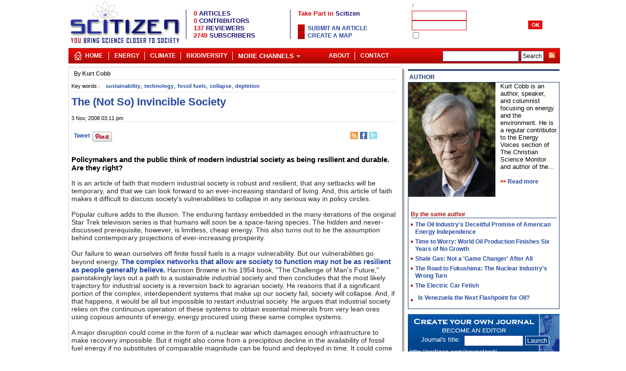

--- FILE ---
content_type: text/html; charset=UTF-8
request_url: https://scitizen.com/future-energies/the-not-so-invincible-society_a-14-2278.html
body_size: 17578
content:
<!DOCTYPE html PUBLIC "-//W3C//DTD XHTML 1.0 Strict//EN" "http://www.w3.org/TR/xhtml1/DTD/xhtml1-strict.dtd">
<html lang="en">
<HEAD>
<meta http-equiv="Content-Type" content="text/html;charset=ISO-8859-1">
<meta name="twitter:domain" content="scitizen.com">
<TITLE lang="en">The (Not So) Invincible Society - Scitizen</TITLE>
<meta name="DC.title" lang="en" content="The (Not So) Invincible Society - Scitizen" />
<meta name="DC.date" content="2008-10-29" />
<meta name="twitter:card" content="summary_large_image">
<meta name="twitter:domain" content="scitizen.com">
<META NAME="description" lang="en" content="Policymakers and the public think of modern industrial society as being resilient and durable.  Are they right?">
<meta name="DC.description" lang="en" content="Policymakers and the public think of modern industrial society as being resilient and durable.  Are they right?" />
<meta name="DC.subject" lang="en" content="sustainability,technology,fossil fuels,collapse,depletion," />
<meta property="og:title" content="The (Not So) Invincible Society"/>
<meta name="twitter:title" content="The (Not So) Invincible Society">
<meta property="og:type" content="article"/>
<meta name="DC.type"  content="text" />
<meta property="og:description" content="Policymakers and the public think of modern industrial society as being resilient and durable.  Are they right?"/>
<meta name="twitter:description" content="Policymakers and the public think of modern industrial society as being resilient and durable.  Are they right?">
<meta property="og:url" content="http://scitizen.com/future-energies/the-not-so-invincible-society_a-14-2278.html"/>
<link rel="alternate" type="application/rss+xml" title="Scitizen" href="http://www.scitizen.com/screens/RSS/sw_getFeed.php?idTheme=HOME"  />
<link rel="alternate" type="application/rss+xml" title="Cosmology" href="http://www.scitizen.com/screens/RSS/sw_getFeed.php?idTheme=8"  />
<link rel="alternate" type="application/rss+xml" title="Extrasolar planet" href="http://www.scitizen.com/screens/RSS/sw_getFeed.php?idTheme=7"  />
<link rel="alternate" type="application/rss+xml" title="NanoBiology" href="http://www.scitizen.com/screens/RSS/sw_getFeed.php?idTheme=12"  />
<link rel="alternate" type="application/rss+xml" title="Stem Cells" href="http://www.scitizen.com/screens/RSS/sw_getFeed.php?idTheme=9"  />
<link rel="alternate" type="application/rss+xml" title="Nanostructures" href="http://www.scitizen.com/screens/RSS/sw_getFeed.php?idTheme=5"  />
<link rel="alternate" type="application/rss+xml" title="Bird Flu" href="http://www.scitizen.com/screens/RSS/sw_getFeed.php?idTheme=15"  />
<link rel="alternate" type="application/rss+xml" title="Future Energies" href="http://www.scitizen.com/screens/RSS/sw_getFeed.php?idTheme=14"  />
<link rel="alternate" type="application/rss+xml" title="Science policy" href="http://www.scitizen.com/screens/RSS/sw_getFeed.php?idTheme=31"  />
<link rel="alternate" type="application/rss+xml" title="AIDS" href="http://www.scitizen.com/screens/RSS/sw_getFeed.php?idTheme=26"  />
<link rel="alternate" type="application/rss+xml" title="Cancer" href="http://www.scitizen.com/screens/RSS/sw_getFeed.php?idTheme=24"  />
<link rel="alternate" type="application/rss+xml" title="Neurosciences" href="http://www.scitizen.com/screens/RSS/sw_getFeed.php?idTheme=24"  />
<link rel="alternate" type="application/rss+xml" title="Biotechnology" href="http://www.scitizen.com/screens/RSS/sw_getFeed.php?idTheme=28"  />
<link rel="alternate" type="application/rss+xml" title="Biodiversity" href="http://www.scitizen.com/screens/RSS/sw_getFeed.php?idTheme=22"  />
<link rel="alternate" type="application/rss+xml" title="Evolution" href="http://www.scitizen.com/screens/RSS/sw_getFeed.php?idTheme=27"  />
<link href="/partners/scitizen/statics/stylesheet.css" rel="stylesheet" type="text/css"  title="main" id="main">
<link href="/partners/scitizen/statics/article.css" rel="alternate stylesheet" type="text/css" title="article" id="article">
<link href="/partners/scitizen/statics/articleLarge.css" rel="alternate stylesheet" type="text/css" title="articleLarge" id="articleLarge">
<link href="/partners/scitizen/statics/articleVeryLarge.css" rel="alternate stylesheet" type="text/css" title="articleVeryLarge" id="articleVeryLarge">
<link href="/partners/scitizen/statics/articleVeryVeryLarge.css" rel="alternate stylesheet" type="text/css" title="articleVeryVeryLarge" id="articleVeyVeryLarge">
<link rel="shortcut icon"  type="image/x-icon" href="/partners/scitizen/statics/img/favicon.ico" />
<script type="text/javascript" src="/common/scripts/compressed/lib-1.7.1-min.js"></script>
<script type="text/javascript" src="/screens/blogPage/viewBlog/TkpPageViewer.js?date=20260123"></script><MAP NAME=menu>
<AREA HREF="/screens/blogPage/viewBlog/sw_viewBlog.php?idTheme=1&idContribution=1" ALT="ABOUT US AND SCITIZEN" COORDS="0,0,97,18">
<AREA HREF="/screens/blogPage/viewBlog/sw_viewBlog.php?idTheme=11&idContribution=6" ALT="SCITIZEN POLICY" COORDS="97,0,199,18">
<AREA HREF="/screens/blogPage/viewBlog/sw_viewBlog.php?idTheme=1&idContribution=125" ALT="PROPOSE A NEW SUBJECT CATEGORY" COORDS="199,0,292,18">
<AREA HREF="/screens/blogPage/viewBlog/sw_viewTheme.php?idTheme=18" ALT="HTML and CSS Reference" COORDS="292,0,381,18">
<AREA HREF="/screens/contacts/sw_contactUs.php" ALT="HTML and CSS Reference" COORDS="381,0,467,15">
</MAP>
</HEAD>
<body>
<div id="header">
<table class="structure">
<tr>
<td colspan="4">
<div style="position:relative;float:left;width:230px">
			<a href="/"><img src="/partners/scitizen/statics/img/logo_scitizen.gif" border="0" alt="Scitizen, Bringing science closer to society" width="230" height="95"   /></a>
	</div>
<div id="menuAndStats">
	<table>
		<tr><td colspan="6"><img src="/common/img/none.gif" width="455" height="1"></td></tr>
		<tr>
			<td width="1" bgcolor="#181274"></td>
			<td><img src="/common/img/none.gif" width="10" height="1" /></td>
			<td>
			<span class="statsTitle"><span class="statsNumber">0</span> ARTICLES</span><br>
			<span class="statsTitle"><span class="statsNumber">0</span> CONTRIBUTORS</span><br>
			<span class="statsTitle"><span class="statsNumber">137</span> REVIEWERS</span><br>
			<span class="statsTitle"><span class="statsNumber">2749</span> SUBSCRIBERS</span></td>
			<td width="1" bgcolor="#181274"></td>
			<td><img src="/common/img/none.gif" width="10" height="1"></td>
			<td><span class="titleMain">Take Part in <span class="titleMainBlue">Scitizen</span></span><br><br>
			<ul>
						<li><a class="thickbox" href="/screens/usersPage/login/sw_login.php?redirection=/screens/blogPage/compose/sw_compose.php?type=3&thickbox=true&height=480&width=580">Submit an article</a></li>
								<li><a class="thickbox" href="/screens/usersPage/login/sw_login.php?redirection=/screens/administration/composeMap/sw_map.php?&thickbox=true&height=480&width=580">Create a map</a></li>
					</ul>
			</td>
		</tr>
		<tr><td colspan="6"><img src="/common/img/none.gif" width="455" height="10"></td></tr>
	</table>
</div><div id="login">
<TABLE width=300 cellpadding=0 cellspacing=0 >
<form name="loginForm" id="loginForm"   method="POST" >
<script>
	function LoginRegistrationPageManager(){}
	LoginRegistrationPageManager.login = function(form){
		url = "/screens/misc/sw_jsonAction.php?tkpMainModule=components:login_login";
		parameter ='tkpMainAction=checkLogin&login='+form.login.value+'&pwd='+form.pwd.value;
		req = getRequest(url,handler=function(){
			message=$.parseJSON(req.responseText);
			if(message.connected==1){
				if(!(typeof message.type == "undefined") &&  (message.type == 1 || message.type == 2)){
					document.location = '/screens/usersPage/login/sw_adminLogin.php';	
				}else{
					document.location = '/screens/usersPage/userSummary/sw_userSummary.php';	
				}
			}else{
				document.location = '/screens/usersPage/forgottenId/sw_forgottenId.php?info=badId';
			}
		},"POST",true);		
		req.send(parameter);
	}
</script>
<input type="hidden" name="connection" value=true>
		<tr><td colspan=5 class=dateLogin align="left"></td></tr>
<tr><td colspan=5 class=dateLogin align="left">
<a href="/screens/usersPage/userRegister/sw_userRegister.php" class="thickbox"></a>
&nbsp;/&nbsp;<a href="/screens/usersPage/forgottenId/sw_forgottenId.php" class=alogin></a>
</td></tr>
		<tr>
		<td class=formLogin></td>
		<td><input type="text" name="login" size="16" tabindex=1 maxlength="10" class=inputlogin></td>
		<td></td>
		<td><img src="/common/img/none.gif" width=5 height=1></td>
		<td></td>
		</tr>
		<tr>
		<td class=formLogin></td>
		<td><input type="password" name="pwd"   size="16" tabindex=2 maxlength="10" class=inputlogin></td>
		<td><img src="/common/img/none.gif" width=5 height=1></td>
		<td><a href="vooid(0)" onclick="LoginRegistrationPageManager.login(document.loginForm);return false;"  class=alogin><img src="/partners/scitizen/statics/img/ok_white.gif" alt="" tabindex="3" border=0></a></td>
		<td></td>
		</tr>
		<tr><td colspan=5 class=formLogin><input type="checkbox" name="rememberID" value="true">&nbsp;</td></tr>
</form>
</TABLE>
</div></td>
</tr>
<tr>
<td colspan="4">
<ul id="baseLine23">
	<li class="home24"><a href="/" title="Scitizen">Home</a></li>
	<li class="separ">|</li>
	<li>    </li>
        	<li><a href="/future-energies/">Energy</a></li>
		<li class="separ">|</li>
		<li><a href="/climate-change/">Climate</a></li>
        <li class="separ">|</li>
        <li><a href="/biodiversity/">Biodiversity</a></li>
        <li class="separ">|</li>
		<li>
		<a href="javascript:void(0)"><span class="arrowDown">More Channels</span></a>
        <ul>
        	<li><a style="width:150px" href="/extrasolar-planets/">Extrasolar Planets</a></li>
        	<li><a style="width:150px" href="/cosmology/">Cosmology</a></li>
        	<li><a style="width:150px" href="/nanoscience/">Nanoscience</a></li>
        	<li><a style="width:150px" href="/evolution/">Evolution</a></li>
            <li><a style="width:150px" href="/biotechnology/">Biotechnology</a></li>
            <li><a style="width:150px" href="/stem-cells/">Stem cells</a></li>
            <li><a style="width:150px" href="/neuroscience/">Neuroscience</a></li>
        </ul>
         </li>
   	    <li id="baseLineRss">
      	<a href="/screens/RSS/sw_allRss.php?feedType=rss2"><img src="/common/img/rss_small.gif" border="0"></a>
    </li>
   	<li id="baseLineSearch">
      	<form action="/screens/search/sw_googleSearch.php" id="cse-search-box">
		  <div>
		    <input type="hidden" name="cx" value="partner-pub-6056835540892594:i3heh0t9uac" />
		    <input type="hidden" name="cof" value="FORID:11" />
		    <input type="hidden" name="ie" value="ISO-8859-1" />
		    <input type="text" name="q" size="20" />
		    <input type="submit" id="sa" name="sa" value="Search" />
		  </div>
		</form>
		<script type="text/javascript" src="http://www.google.com/coop/cse/brand?form=cse-search-box&amp;lang=en"></script>
	</li>
	    <li class="baseLineRightMenu floatR"><a href="/screens/contacts/sw_contactUs.php"
		title="contact" >Contact</a></li>
	         <li class="separ floatR">|</li>
    <li class="floatR"><a href="/screens/blogPage/viewBlog/sw_viewBlog.php?idTheme=1&idContribution=1" title="About" >About</a></li>
	</ul>
<script type="text/javascript">
    initMenu();
</script>
</td>
</tr>
<tr class="top"><td colspan="3" class="bgUp"></td><td></td></tr>
<tr>
<td class="left"></td>
<td  class="maincell">
<div class="mainPage main_sw_viewBlog" >
<div class="content sw_viewBlog" id="divContent">


        <div id="head_contribution" class="headTheme_14">
            <h2><a href="/future-energies/" class="blogTheme">Future Energies</a></h2>
        </div>

	
		<div id="header_author_up">
		                <div id="authorNameFunction">
                                            <h2>By <a href='/authors/kurt-cobb-a-863_s_02cd303b5f9a176c4a2eedcd15000f51.html' class="footnote">Kurt Cobb</a></h2>                                    </div>
                        		        <div class="cleaner"></div>
	</div>

<div id="articleFullPage" class="articleFullPage_14" itemscope itemtype="https://schema.org/Article">

	<div class="keyWordUp">
		<span class="footnote">Key words :</span>&nbsp;
	<h2 class="themaKeyword themaKeyword_14"><a href="/future-energies/">future energies</a>,</h2>&nbsp;<h4 ><a  href="/?sustainability" class="footnote" >sustainability</a></h4>,&nbsp;<h4 ><a  href="/?technology" class="footnote" >technology</a></h4>,&nbsp;<h4 ><a  href="/?fossil+fuels" class="footnote" >fossil fuels</a></h4>,&nbsp;<h4 ><a  href="/?collapse" class="footnote" >collapse</a></h4>,&nbsp;<h4 ><a  href="/?depletion" class="footnote" >depletion</a></h4>	<br/>
	</div>


<script>
    var AuthorComponent = function(){};
    AuthorComponent = new AuthorComponent();
    var memoAuthorComponentWidth =  null;
    AuthorComponent.open = function (){
        memoAuthorComponentWidth =  $('#authorComponent').width();
        $('#authorComponent').width("100%");
        $('#authorComponent #authorContent').width("100%");
        $('#authorComponent #authorContent .summary').show();
    }

    AuthorComponent.close = function (){
        $('#authorComponent').width(memoAuthorComponentWidth);
        $('#authorComponent #authorContent').width(memoAuthorComponentWidth);
        $('#authorComponent #authorContent .summary').hide();
    }
</script>

    <div id="authorComponent" onmouseover="AuthorComponent.open()" onmouseout="AuthorComponent.close()"  >
                    <div class="title"><span class="titleText">Author</span></div>
                <div  class="inside">
                                                <div id="authorContent" >
                        <div class="imgContainer">
                            <a href="/authors/kurt-cobb-a-863_s_02cd303b5f9a176c4a2eedcd15000f51.html"><img border="0" src="/cacheDirectory//users/863.jpeg" class="imgId" ></a>
                        </div>
                        <div class="summary">
                            Kurt 
Cobb is an author, speaker, and columnist 
focusing on energy and the environment. He is a regular contributor to the 
Energy Voices section of The 
Christian Science Monitor and author of the...                            <div class="readMoreContainer">
                                <a href="/authors/kurt-cobb-a-863_s_02cd303b5f9a176c4a2eedcd15000f51.html" class="authorReadMore">Read more</a>
                            </div>
                        </div>
                    </div>
                    <div class="clearB"></div>
                                                    <div class="clearB"></div>
            

        </div>
    </div>

<h1  class="blogTitleNoir blogTitle_14" itemprop="name">The (Not So) Invincible Society</h1><br>
<div id="header_author_bellowTitle"  itemprop="author" itemscope itemtype="https://schema.org/Person">
<div id="authorNameFunction" >
    							<h2 itemprop="name">By <a href='/authors/kurt-cobb-a-863_s_02cd303b5f9a176c4a2eedcd15000f51.html' class="footnote">Kurt Cobb</a></h2>			    </div>
</div>
    <div class="cleaner"></div>
<div class="dateArticle">


			<span class="footnote">3 Nov, 2008 03:11 pm</span>
	</div>
			<div id="recommendations">
	<div id="mainRecommandationsAuto">
		<div style="float:left;position:relative;">
						<script src="http://connect.facebook.net/en_GB/all.js#xfbml=1"></script>
					<fb:like href="http://scitizen.com/future-energies/the-not-so-invincible-society_a-14-2278.html" send="false"  layout="button_count" width="50" show_faces="true" font="arial"></fb:like>
			<script>
				FB.Event.subscribe('edge.create', function(href, widget) {
 					try{traceEvent(['_trackSocial', 'Facebook', 'Share', 'http://scitizen.com/future-energies/the-not-so-invincible-society_a-14-2278.html']);}catch(e){}
 				});
 				FB.Event.subscribe('edge.remove', function(href, widget) {
 					try{traceEvent(['_trackSocial', 'Facebook', 'Unlike', 'http://scitizen.com/future-energies/the-not-so-invincible-society_a-14-2278.html']);}catch(e){}
 				});
			</script>
		</div>
		<div style="float:left;position:relative;padding-top:0px;padding-left:5px;">
						<script src="http://platform.twitter.com/widgets.js" type="text/javascript"></script>
			<a href="http://twitter.com/share?text=The%20%28Not%20So%29%20Invincible%20Society" class="twitter-share-button" data-url="http://scitizen.com/future-energies/the-not-so-invincible-society_a-14-2278.html" onclick="onShare();">Tweet</a>
			<script>
					twttr.events.bind('click', function(event) {
						try{traceEvent(['_trackEvent', 'Twitter', 'Click', 'Twitter Button']);}catch(e){}
					});
					twttr.events.bind('tweet', function (event) {
					try{traceEvent(['_trackSocial', 'Twitter', 'Tweet', 'http://scitizen.com/future-energies/the-not-so-invincible-society_a-14-2278.html']);}catch(e){}
				 });
			</script>
		</div>
		<div style="float:left;position:relative;">
			<script src="//platform.linkedin.com/in.js" type="text/javascript"></script>
			<script type="IN/Share" data-counter="right"  data-url="http://scitizen.com/future-energies/the-not-so-invincible-society_a-14-2278.html" data-onsuccess="sharedOnLinkedIn" ></script>
			<script>
				function sharedOnLinkedIn(response){
						try{traceEvent(['_trackSocial', 'Linkedin', 'Share', 'http://scitizen.com/future-energies/the-not-so-invincible-society_a-14-2278.html']);}catch(e){}
				}
			</script>
		</div>
		<div style="float:left;position:relative;padding-top:0px;padding-left:5px;">
			<a href="//www.pinterest.com/pin/create/button/?url=http://scitizen.com/future-energies/the-not-so-invincible-society_a-14-2278.html&media=scitizen.com&description=Policymakers and the public think of modern industrial society as being resilient and durable.  Are they right?" data-pin-do="buttonPin" data-pin-config="beside"><img src="//assets.pinterest.com/images/pidgets/pinit_fg_en_rect_gray_20.png" /></a>
			<script type="text/javascript" async src="//assets.pinterest.com/js/pinit.js"></script>
		</div>
		<div style="float:left;position:relative;padding-top:0px;padding-left:5px;margin-left:0px;">
			<script type="text/javascript" src="https://apis.google.com/js/plusone.js"></script>
				<g:plusone size="medium" callback="sharedOnGooglePlus" count="true" href='http://scitizen.com/future-energies/the-not-so-invincible-society_a-14-2278.html'></g:plusone>
				<script>
					function sharedOnGooglePlus(plusone){
						if(plusone.state="on"){
							try{traceEvent(['_trackSocial', 'Google +', 'Share', 'http://scitizen.com/future-energies/the-not-so-invincible-society_a-14-2278.html']);}catch(e){}
						}else{
							try{traceEvent(['_trackSocial', 'Google +', 'Unlike', 'http://scitizen.com/future-energies/the-not-so-invincible-society_a-14-2278.html']);}catch(e){}
						}
					}
				</script>
		</div>
		<!--<div style="float:left;position:relative;padding-top:0px;padding-left:5px;">
			<a href="http://www.scoop.it" class="scoopit-button" scit-position="horizontal" scit-url="http://visionmarketing.e-marketing.fr/" >Scoop.it</a>
			<script type="text/javascript" src="http://www.scoop.it/button/scit.js"></script>
		</div>-->

	</div>
	<div id="otherRecommendations">
				<div id="commentUp" class="commentUp">
					<a href="/future-energies/the-not-so-invincible-society_a-14-2278.html#COMMENTS" >comment(s) </a>
					<span nb="0" id="nbComment">11</span>
				</div>
				<a id="css" href="/screens/RSS/sw_getFeed.php?feedType=rss2&idTheme=14" target="_blank" ><img src="/partners/common/statics/img/tit_css.jpg" border="0" height="15px" /></a>
				<a id="facebook" href="http://www.facebook.com/sharer.php?u=http://scitizen.com/future-energies/the-not-so-invincible-society_a-14-2278.html&t=The (Not So) Invincible Society" target="_blank"><img src="/partners/common/statics/img/tit_facebook.jpg" border="0" height="15px" /></a>
				<a id="tweeter" href="http://twitter.com/share?text=The (Not So) Invincible Society&lang=&url=http://scitizen.com/future-energies/the-not-so-invincible-society_a-14-2278.html" target="_blank"><img src="/partners/common/statics/img/tit_tweeter.jpg" border="0" height="15px" /></a>

	</div>
	<div id="articleActions">
		<ul>
			<li id="articleActionsComments"><a href="/future-energies/the-not-so-invincible-society_a-14-2278.html#COMMENTS">11&nbsp;comment(s)</a></li>
			<li id="sendArticle"><a onclick="javascript:openTkpPopup('700','500',this.href);return false;"
			href="/components/articlePromotion/sw_sendArticleForm.php?idContribution=2278">Send this article</a></li>
		</ul>
	</div>
<div class="clearB cleaner"></div>
</div>
<div class="clearB cleaner"></div>	
<span class="articleContent" id="articleContent" itemprop="articleBody">
<!-- ACCROCHE -->
        
        <div class="abstract ">
            <h3 class="text"><b>
                               Policymakers and the public think of modern industrial society as being resilient and durable.  Are they right?                           </b></h3>
            <br/>
        </div>
        <!-- FIN ACCROCHE -->
<!-- VIDEO DANS LE CAS D'UNE REVUE DE WEB -->
<!-- FIN VIDEO DANS LE CAS D'UNE REVUE DE WEB -->
<!-- TRADUCTIONS DE  L'ARTICLE -->
<!-- FIN TRADUCTIONS DE  L'ARTICLE -->
<!-- ARTICLE CONTENTS -->
        
It is an article of faith that modern industrial society is robust and resilient, that any setbacks will be temporary, and that we can look forward to an ever-increasing standard of living.  And, this article of faith makes it difficult to discuss society's vulnerabilities to collapse in any serious way in policy circles.<br /><br />Popular culture adds to the illusion.  The enduring fantasy embedded in the many iterations of the original Star Trek television series is that humans will soon be a space-faring species.  The hidden and never-discussed prerequisite, however, is limitless, cheap energy.  This also turns out to be the assumption behind contemporary projections of ever-increasing prosperity.  <br /><br />Our failure to wean ourselves off finite fossil fuels is a major vulnerability.  But our vulnerabilities go beyond energy.  <a href="http://anz.theoildrum.com/node/4656">The complex networks that allow are society to function may not be as resilient as people generally believe.</a>  Harrison Browne in his 1954 book, "The Challenge of Man's Future," painstakingly lays out a path to a sustainable industrial society and then concludes that the most likely trajectory for industrial society is a reversion back to agrarian society.  He reasons that if a significant portion of the complex, interdependent systems that make up our society fail, society will collapse.  And, if that happens, it would be all but impossible to restart industrial society.  He argues that industrial society relies on the continuous operation of these systems to obtain essential minerals from very lean ores using copious amounts of energy, energy procured using these same complex systems.<br /><br />A major disruption could come in the form of a nuclear war which damages enough infrastructure to make recovery impossible.  But it might also come from a precipitous decline in the availability of fossil fuel energy if no substitutes of comparable magnitude can be found and deployed in time.  It could come as well from multiple ecosystem failures that might make it difficult to grow enough food or purify enough water within the limits of our technology.<br /><br />Technology has so far been winning its race with the depletion of minerals, soil and fresh water.  But there is no guarantee that it always will.  In fact, our technology has a tendency to degrade the eco-services which we rely on, for example, fertile soil.  So far, technology has allowed us to grow more and more food.   But will there be a point of diminishing or even declining returns? <a href="http://oregonstate.edu/~muirp/agtrends.htm">It is likely that per-capita grain production has already stalled, though total production continues to increase.</a>  Keep in mind that about 80 percent of the world's food calories comes either directly or indirectly from grains.<br /><br />Perhaps the biggest known side-effect of our technology is climate change.  Climate modelers say that climate change could present anything from mild challenges requiring adaptation to catastrophic warming that would turn the world's grain growing areas into deserts and destroy modern economies in the bargain.<br /><br />Many people believe that industrial society is a one-time historical event. We humans are using up fossil fuel resources which are irreplaceable on any human time scale, and we are scattering essential metals in such a way as to make any start-up of a future industrial society from scratch all but impossible.  Of course, it may be possible to start up a future industrial society from scratch on some other basis than metallurgy and fossil fuels, but that basis is not obvious to me.<br /><br />The best path for industrial society would be to reduce its footprint radically and move to the sustainable use of renewable resources.  That would require careful planning and execution of a transition strategy.  <a href="http://resourceinsights.blogspot.com/2008/07/could-sustainability-lead-to.html">But such a transition might also result in regimentation beyond anything we in modern democratic states have ever experienced.</a> I am not advocating such regimentation.  I am only pointing out that its opposite, a freebooting attitude toward the exploitation and use of resources and toward the expansion of world population, does not offer a plausible path to sustainability.<br /><br />It turns out that the invincible society isn't so invincible after all.  Unless and until we are willing to accept that, the possibilities for a successful transition to a sustainable industrial society are severely diminished.  Those who would say otherwise have yet to offer a warranty that would give us our society back if they turn out to be wrong.<br /><br />
        <!-- END ARTICLE CONTENTS -->
<div class="clearb"></div>
</span>
		<div class="keyWordDown">
			<span class="footnote">Key words :</span>&nbsp;<h2 class="themaKeyword themaKeyword_14"><a href="/future-energies/">future energies</a>,</h2>&nbsp;<h4 ><a  href="/?sustainability" class="footnote" >sustainability</a></h4>,&nbsp;<h4 ><a  href="/?technology" class="footnote" >technology</a></h4>,&nbsp;<h4 ><a  href="/?fossil+fuels" class="footnote" >fossil fuels</a></h4>,&nbsp;<h4 ><a  href="/?collapse" class="footnote" >collapse</a></h4>,&nbsp;<h4 ><a  href="/?depletion" class="footnote" >depletion</a></h4>	</div>
	<!-- CONTENT RESERVED TO SUBSCRIVER -->
<!--  END CONTENT RESERVED TO SUBSCRIVER -->
</div>
<div class="cleaner"></div>
<div class="clearB"></div>
<div id='componentMoreContributions'>
	<div class="barre">
		<div class="titre" ><h2>More contributions</h2></div>
	</div>
	<ul>
                    <li>
                <span class="rub" >12/12/12</span>
                <span class="link"><h2><a href="/future-energies/-peak-oil-is-nonsense-because-there-s-enough-gas-to-last-250-years-_a-14-3755.html">
                Peak Oil is Nonsense Because Theres Enough Gas to Last 250 Years.</a></h2></span>
            </li>
                    <li>
                <span class="rub" >05/09/12</span>
                <span class="link"><h2><a href="/future-energies/threat-of-population-surge-to-10-billion-espoused-in-london-theatre-_a-14-3753.html">
                Threat of Population Surge to "10 Billion" Espoused in London Theatre.</a></h2></span>
            </li>
                    <li>
                <span class="rub" >05/09/12</span>
                <span class="link"><h2><a href="/future-energies/current-commentary-energy-from-nuclear-fusion-realities-prospects-and-fantasies-_a-14-3751.html">
                Current Commentary: Energy from Nuclear Fusion  Realities, Prospects and Fantasies?</a></h2></span>
            </li>
                    <li>
                <span class="rub" >04/05/12</span>
                <span class="link"><h2><a href="/future-energies/the-oil-industry-s-deceitful-promise-of-american-energy-independence_a-14-3746.html">
                The Oil Industry's Deceitful Promise of American Energy Independence</a></h2></span>
            </li>
                    <li>
                <span class="rub" >14/02/12</span>
                <span class="link"><h2><a href="/future-energies/shaky-foundations-for-offshore-wind-farms_a-14-3741.html">
                Shaky Foundations for Offshore Wind Farms</a></h2></span>
            </li>
        	</ul>
</div>
<div class="clearB"></div>
<!-- Liste des commentaires -->
	<div id="comments">
		            <div id="titleComments">11&nbsp;comment(s)</div>
        			<div class="commentLine">
				<div class="commentNumber">[1]</div>
				<div class="commentAuthor">Comment by 																Kevembuangga										</div>
			<div class="commentDate">11 Nov, 2008 07:07 pm</div>
			<div class="comment">
															Even more than ressources depletion the critical factor is <a href="http://www.cs.keele.ac.uk/km/blog/?p=13">Fabricatory Depth</a>.<br/>Any high tech end product is at the top of a many layered hierarchy of tools which "grew up" during evolution, furthermore some levels at the bottom of this hierarchy have been superseded by more recent and effective tools than the ones which were used during the growth phase <b>thus introducing circular dependencies</b>.<br/>If due to some glitches in the economy some of thoses circular dependencies are broken (even temporarily) by disappearence of some low level but critical tools we will not be able to rebuild the full "fabricatory tree".<br/><br/>			</div>
			<div class="alertModerator">
				<a onclick="javascript:openTkpPopup('420','380',this.href);return false;" href="/screens/blogPage/viewBlog/sw_alertModerator.php?height=380&width=400&idContribution=781#" title="">
					<img border="0" src="/common/img/sendMail.gif">&nbsp;Alert Moderator				</a>
			</div>
		</div>
				<div class="commentLine">
				<div class="commentNumber">[2]</div>
				<div class="commentAuthor">Comment by 																Zagros Madjd-Sadjadi										</div>
			<div class="commentDate">12 Nov, 2008 03:57 am</div>
			<div class="comment">
															The problem for the world is not that we are incapable of feeding ourselves but rather that certain areas of the world have not industrialized their agricultural base to the extent necessary to feed themselves.  <br/><br/>Granted, grain production in the developed world on a per hectare basis is probably approaching a limit and thus accounts for little of the growth.  On the other hand, in the developing world, China has seen emormous increases in its capacity to grow food.  However, the outlook for the rest of the Third World looks bleak.  Indeed, it is in the so-called third world that the problem lies.  Yields in sub-Saharan Africa are about 5-10% that of North America and Europe and those pitiful yields in Africa have actually been FALLING.  Even worse, land usage for agriculture in Africa has also fallen.  American producers, who have overproduced for a long time, may actually be doing Third World producers a favor by diverting their resources to biofuels since this action raises prices and makes it easier for Third World farmers to make a living.  This extra capital can then be plowed into capital to increase production.  Unfortunately, for those individuals who are living in burgeoning Third World cities, this will also likely increase starvation rates since city dwellers in the Third World rely increasingly on cheap food from Developed countries for nourishment.<br/><br/>The fact is that the Malthusian argument does not apply to grains either.  Poor yields and reductions in landusage are predominantly the result of misapplication of technology (e.g., using what little organic material is found in the soil in Africa as sources of food instead of attempting to use it to improve soil quality; overreliance on genetic engineering, which simultaneously improves quality of food but reduces diversity and thus threatens sustainability),  undercapitalized farms, mismanagement of property rights, and a misguided program of providing cheap food to the Third World that makes it so that farmers cannot make a living off the land and so end up abandoning it for the cities.  We can certainly do better but has simply been not a priority for the developed world to come up with a development strategy that assists the Third World rather than subjugates it.<br/><br/>Yes, poor resource management and farming techniques that hurt the underlying soil conditions are a problem that must be addressed but realistically the problems that technology has created are more due to the uneven distribution of technology that results in a disproportionate share of farm income going to huge corporate concerns in the developed world than the depletion of soils by technology itself.<br/><br/>Zagros Madjd-Sadjadi<br/>Associate Professor of Economics<br/>Winston-Salem State University<br/>Winston-Salem, NC<br/>			</div>
			<div class="alertModerator">
				<a onclick="javascript:openTkpPopup('420','380',this.href);return false;" href="/screens/blogPage/viewBlog/sw_alertModerator.php?height=380&width=400&idContribution=772#" title="">
					<img border="0" src="/common/img/sendMail.gif">&nbsp;Alert Moderator				</a>
			</div>
		</div>
				<div class="commentLine">
				<div class="commentNumber">[3]</div>
				<div class="commentAuthor">Comment by 																Jan Steinman										</div>
			<div class="commentDate">16 Nov, 2008 02:15 am</div>
			<div class="comment">
															Zagros Madjd-Sadjadi writes:  "The problem for the world is not that we are incapable of feeding ourselves but rather that certain areas of the world have not industrialized their agricultural base to the extent necessary to feed themselves. " <br/><br/>Huh? Did you even read the article you are commenting on?<br/><br/>The premise of the article is that modern industrial civilization is fragile and subject to disruption by numerous actors, including energy depletion, metals depletion, climate change, pollution.<br/><br/>And then you come along and say the solution is more industrialization? <b>I don't think so!</b><br/><br/>If anything, I think the Third World is in a better position to survive the coming catabolic collapse of industrial civilization. They know how to work the land with animals. They know how to care for the soil, other than using it as a sponge on which to turn fossil fuel into human biomass.<br/><br/>And then, as most economists do, Madjd-Sadjadi confuses "capital" with money. "Capital" is "the means of production," and it used to have a relationship with money, before Nixon took the US off the gold standard. But now all money is, is an I.O.U. for future generations to pay off; it is indebtedness in non-renewable resources, such as fossil fuels, metals, and nutrients.<br/><br/>And keep in mind that it's modern economics that enslaves city dwellers in poor countries. The World Bank and the International Monetary Fund has been raping poor countries for decades, dangling loans for development, but snatching them back unless markets are opened. This is a one-two fatal punch to poor countries, who must pay back crushing "tribute" while being flooded by cheap foreign goods under the guise of free trade that their local labour force cannot compete with.<br/><br/>I think the First World should start looking to the Third World for strategies for coping with the coming catabolic collapse. One of the best is <a href="http://en.wikipedia.org/wiki/Permaculture">Permaculture,</a> a set of ethics, principles, strategies, and tactics for living on earth as if we intend to stay. Hint: it doesn't have much to do with little bits of green paper.			</div>
			<div class="alertModerator">
				<a onclick="javascript:openTkpPopup('420','380',this.href);return false;" href="/screens/blogPage/viewBlog/sw_alertModerator.php?height=380&width=400&idContribution=768#" title="">
					<img border="0" src="/common/img/sendMail.gif">&nbsp;Alert Moderator				</a>
			</div>
		</div>
				<div class="commentLine">
				<div class="commentNumber">[4]</div>
				<div class="commentAuthor">Comment by 																TomR										</div>
			<div class="commentDate">16 Nov, 2008 09:20 pm</div>
			<div class="comment">
															Thanks Kurt. It was sometimes in the mid-90's that I questioned why I didn't believe in the Star Trek futurism, and it clearly came down to the assuming humanity will always have more easy energy than we know what do to with it. Cheap unsustainable nergy consumption distorts our visions of the future, gives us a pretty fiction that can't exist unless/until we escape our dependence upon fossil fuels.<br/>			</div>
			<div class="alertModerator">
				<a onclick="javascript:openTkpPopup('420','380',this.href);return false;" href="/screens/blogPage/viewBlog/sw_alertModerator.php?height=380&width=400&idContribution=809#" title="">
					<img border="0" src="/common/img/sendMail.gif">&nbsp;Alert Moderator				</a>
			</div>
		</div>
				<div class="commentLine">
				<div class="commentNumber">[5]</div>
				<div class="commentAuthor">Comment by 																Deep Thinker										</div>
			<div class="commentDate">17 Nov, 2008 07:55 am</div>
			<div class="comment">
															Perhaps the end of industrial of civilization wouldn't be such a bad thing.			</div>
			<div class="alertModerator">
				<a onclick="javascript:openTkpPopup('420','380',this.href);return false;" href="/screens/blogPage/viewBlog/sw_alertModerator.php?height=380&width=400&idContribution=810#" title="">
					<img border="0" src="/common/img/sendMail.gif">&nbsp;Alert Moderator				</a>
			</div>
		</div>
				<div class="commentLine">
				<div class="commentNumber">[6]</div>
				<div class="commentAuthor">Comment by 																Clifford J. Wirth, Ph.D.										</div>
			<div class="commentDate">18 Nov, 2008 02:26 am</div>
			<div class="comment">
															According to most independent scientific studies, global oil production will now decline from 74 million barrels per day to 60 million barrels per day by 2015. During the same time demand will increase 9%. <br/><br/>No one can reverse this trend, nor can we conserve our way out of this catastrophe. Because the demand for oil is so high, it will always exceed production levels; thus oil depletion will continue steadily until all recoverable oil is extracted. <br/><br/>Alternatives will not even begin to fill the gap. And most alternatives yield electric power, but we need liquid fuels for tractors/combines, 18 wheel trucks, trains, ships, and mining equipment.<br/><br/>We are facing the collapse of the highways that depend on diesel trucks for maintenance of bridges, cleaning culverts to avoid road washouts, snow plowing, roadbed and surface repair. When the highways fail, so will the power grid, as highways carry the parts, transformers, steel for pylons, and high tension cables, all from far away. With the highways out, there will be no food coming in from "outside," and without the power grid virtually nothing works, including home heating, pumping of gasoline and diesel, airports, communications, and automated systems. <br/><br/>This is documented in a free 48 page report that can be downloaded, website posted, distributed, and emailed: http://www.peakoilassociates.com/POAnalysis.html<br/><br/>I used to live in NH-USA, but moved to a sustainable place. Anyone interested in relocating to a nice, pretty, sustainable area with a good climate and good soil? Email: clifford dot wirth at yahoo dot com or give me a phone call which operates here as my old USA-NH number 603-668-4207. http://survivingpeakoil.blogspot.com/<br/>			</div>
			<div class="alertModerator">
				<a onclick="javascript:openTkpPopup('420','380',this.href);return false;" href="/screens/blogPage/viewBlog/sw_alertModerator.php?height=380&width=400&idContribution=816#" title="">
					<img border="0" src="/common/img/sendMail.gif">&nbsp;Alert Moderator				</a>
			</div>
		</div>
				<div class="commentLine">
				<div class="commentNumber">[7]</div>
				<div class="commentAuthor">Comment by 																Zagros Madjd-Sadjadi										</div>
			<div class="commentDate">21 Nov, 2008 07:10 am</div>
			<div class="comment">
															With regard to Jan Steinman's argument:<br/><br/>"The premise of the article is that modern industrial civilization is fragile and subject to disruption by numerous actors, including energy depletion, metals depletion, climate change, pollution."<br/><br/>And my point is that the premise of the article is misguided.  The problem is not industrialization and technology per se, although I do agree that certain agricultural methods (such as overuse of pesticides and bioengineering of plants that has reduced genetic diversity) are highly problematic.  At the same time, other technology innovations have proven quite useful (such as the development of high-protein rice, which could lead the way to reductions in meat consumption).<br/><br/>"And then, as most economists do, Madjd-Sadjadi confuses "capital" with money. "Capital" is "the means of production," and it used to have a relationship with money, before Nixon took the US off the gold standard. But now all money is, is an I.O.U. for future generations to pay off; it is indebtedness in non-renewable resources, such as fossil fuels, metals, and nutrients."<br/><br/>I do not confuse capital with money although I do utilize the term in such a way that it might invite that comment.  Capital has two meanings: financial capital and capital goods.  Either is perfectly acceptable to use.  Indeed, it appears that you have mistaken the two because your usage is not proper under either meaning.  Money is a part of financial capital and has never had a relationship with the factors of production (such as capital goods) other than to purchase it.  The notion that money has value ONLY because it is made/backed by gold, silver, etc. is fallacious. Money has value only because people accept it as payment, much as gold does.  Indeed, if tomorrow people no longer wanted gold as payment, it would disappear as "money" just as surely as the (now defunct) Italian Lira.<br/><br/>The point I believe that you are trying to make is that fiat money lacks an absolute control on its abundance (unlike gold).  However, this lack of absolute control is not necessarily a bad thing.  If we were limiting money to the amount of gold then our money supply would be controlled by the amount of gold that is found (less any gold that is used for other purposes) and thus expansion and contraction of the money supply  would be exogenous.  While this would ensure that governments could not inflate their money at will, it would also mean that when a gold strike does occur, inflation of the money supply would occur at that time instead.  I would prefer a monetary rule that sets the expansion of money at a fixed rate.  This would be preferable to both a gold standard and the current mechanism that allows for subjective manipulation by the government.<br/><br/>"And keep in mind that it's modern economics that enslaves city dwellers in poor countries. The World Bank and the International Monetary Fund has been raping poor countries for decades, dangling loans for development, but snatching them back unless markets are opened. This is a one-two fatal punch to poor countries, who must pay back crushing "tribute" while being flooded by cheap foreign goods under the guise of free trade that their local labour force cannot compete with."<br/><br/>Not all of us economists are unfettered free traders.  I do not have time to go into all of the details but I proved (using economic theory) that not only is unfettered free trade not free, it also is inaccurately portrayed in the economics profession as a free lunch.  But, as we know in economics, there are no free lunches.  This internal contradiction in economics has serious negative  reprecussions for the solutions proferred by the IMF and the World Bank.  By the way, I used to live in the Third World and witnessed firsthand the problems of free trade, among which is that trade really isn't free.  However, the problem is not exclusively one of exploitation by the First World of the Third World.  The Third World is also to blame for taking those loans in the first place.<br/><br/>" I think the Third World is in a better position to survive the coming catabolic collapse of industrial civilization. They know how to work the land with animals. They know how to care for the soil, other than using it as a sponge on which to turn fossil fuel into human biomass. "<br/><br/>I vehemently disagree.  The Third World has seen its production fall dramatically.  Have you ever seen the production figures for Sub-Saharan Africa?  Not only are they 5-10% that of the industrialized world -- their production is falling and their soil nutrients are almost nonexistant.  Indeed, the production collapse of the Third World is very well documented.  On the other hand, newly industrializing nations of East Asia have seen dramatic increases in their productive yields.  While there are certainly problems associated with modern farming techniques, the solution is more technology, more industrialization, and more research to solve these matters, not going backwards to an unsustainable crop yield.  To do otherwise is to condemn much of the world's population to death because, quite frankly, a large number of the world's population would DIE if crop yields throughout the industrialized world were similar to that of the Third World (developed economies with roughly 20% of the world's population produce about the same amount of food as the other 80% do who reside in the developing world) .  After all, when was the last time you saw a famine in a developed country?  They don't happen but they happen regularly in the developing world.<br/><br/>No, the solution is a better trade regime, to be certain, but also access to technology for the Third World.  We need to end the subsidization of First World agriculture that allows it to make Third World agriculture uncompetitive.  Then we need to offer the Third World whatever technical assistance that it needs to replenish its soils and institute proper crop rotation techniques.  Indeed, lack of crop rotation is one of the reasons for the complete collapse of Third World foodstocks.  But Third World farmers cannot afford crop rotation because of it takes land out of production periodically (and also replaces money crops with crops that don't produce as much revenue at other times) and they can barely compete as it is (if at all) with imported foodstuffs.<br/><br/>Such a mechanism would also prove valuable to First World farmers: by discouraging monocropping via the elimination of subsidies, genetic plant diversity will likely increase, helping to buttress the American farm industry against crop failure due to the spreading of agricultural disease.  <br/><br/>Now it is true that these activities will also reduce crop yields in the developed world but the corresponding increases in the Third World will more than make up for this.  In addition, there will be a reduction in farm incomes in the developed world as well as an increase in the cost of food.  However, the reduction in subsidies will also reduce budgetary deficits (and thus taxes), making the net result to the consumer indeterminate.<br/><br/>Zagros Madjd-Sadjadi<br/>Associate Professor of Economics<br/>Winston-Salem State University<br/>Winston-Salem, NC<br/>			</div>
			<div class="alertModerator">
				<a onclick="javascript:openTkpPopup('420','380',this.href);return false;" href="/screens/blogPage/viewBlog/sw_alertModerator.php?height=380&width=400&idContribution=792#" title="">
					<img border="0" src="/common/img/sendMail.gif">&nbsp;Alert Moderator				</a>
			</div>
		</div>
				<div class="commentLine">
				<div class="commentNumber">[8]</div>
				<div class="commentAuthor">Comment by 																Zagros Madjd-Sadjadi										</div>
			<div class="commentDate">21 Nov, 2008 07:27 am</div>
			<div class="comment">
															With regard to the comment by Dr. Wirth:<br/><br/>"According to most independent scientific studies, global oil production will now decline from 74 million barrels per day to 60 million barrels per day by 2015. During the same time demand will increase 9%."<br/><br/>So?  That just is an argument that price will increase so as to eliminate the gap between quantity supplied and quantity demanded.  Would that be such a bad thing?  In reality, quantity demanded cannot exceed quantity supplied at the market price unless the government regulates the market.  If the price of oil begins to rise, we will simply switch to alternatives (although it might mean that our existing gas guzzlers will have to be mothballed).  Indeed, proponents of sustainable energy should WELCOME these changes because it will spur development of clean energy sources (such as wind, solar, etc.)  Of course, it will also spur usage of other energy sources that, while abundant, are not exactly the best for the environment (coal, nuclear).<br/><br/>As to the notion that somehow we need liquid fuel, this is not true.  At the beginning of the last century, in fact, electric car technology competed with gas powered technology for supremacy.  It was the efficiency of the gas motor along with cost considerations that ultimately led to the victory of the gas engine.  However, this is coming full circle and China may very well help us get to the electric car again even as Detroit appears ready to collapse: http://www.forbes.com/2008/10/27/china-electric-cars-biz-manufacturing-cx_wp_1027electric.html?feed=rss_news<br/><br/>In the end, however, I wonder why all the doom and gloom?  I hear nothing about SOLUTIONS to these problems.  Indeed, the Malthusian argument that I keep hearing from the Peak Oil Adherents is that there is no solution.  I cannot believe that.  I have faith that science will find a solution.  Certainly it is better to try that than to attempt to wait for  the much theorized "coming [worldwide] catabolic collapse" that has been promised but never delivered since Malthus.<br/>			</div>
			<div class="alertModerator">
				<a onclick="javascript:openTkpPopup('420','380',this.href);return false;" href="/screens/blogPage/viewBlog/sw_alertModerator.php?height=380&width=400&idContribution=793#" title="">
					<img border="0" src="/common/img/sendMail.gif">&nbsp;Alert Moderator				</a>
			</div>
		</div>
				<div class="commentLine">
				<div class="commentNumber">[9]</div>
				<div class="commentAuthor">Comment by 																Kevembuangga										</div>
			<div class="commentDate">26 Nov, 2008 06:35 pm</div>
			<div class="comment">
															"I have <b>faith</b> that science will find a solution."<br/><br/>The right word indeed, usually ends up in disappointment...<br/><br/>(tech note to the site maintainer: the HTML restrictions filter is genuine garbage, flips some tags, doesn't allow plain blockquote brackets, misses italics, mistranslates the escaped characters, etc...)<br/><br/>			</div>
			<div class="alertModerator">
				<a onclick="javascript:openTkpPopup('420','380',this.href);return false;" href="/screens/blogPage/viewBlog/sw_alertModerator.php?height=380&width=400&idContribution=824#" title="">
					<img border="0" src="/common/img/sendMail.gif">&nbsp;Alert Moderator				</a>
			</div>
		</div>
				<div class="commentLine">
				<div class="commentNumber">[10]</div>
				<div class="commentAuthor">Comment by 																WishingIWasHere										</div>
			<div class="commentDate">16 Dec, 2008 03:38 pm</div>
			<div class="comment">
															Zagros Madjd-Sadjadi  said:  "At the beginning of the last century, in fact, electric car technology competed with gas powered technology for supremacy. It was the efficiency of the gas motor along with cost considerations that ultimately led to the victory of the gas engine."<br/><br/>I don't think so. Electric motors are more efficient. Moreover, the first electric cars appeared in the 1830s, so they had over half a century head start on gas engines.<br/><br/>The reason the gas engine won hands down is because liquid petroleum is an infinitely superior fuel to electricity. Man's technological know-how at developing self-powered vehicles is neither here nor there, it's all down to fuel. Car+electricity = nada for 170 years. Car + gas = total transformation of societies that have unfettered access to both (e.g. US, Europe, Japan 1900-1972). <br/><br/>Look at any graph of population, energy consumption or food production and it's clear that humans have burned through about 1,000 years-worth of what was previously normal expansion in a couple of hundred years. Kicked off by coal, kept going by oil. <br/><br/>Now, when all the alarms are flashing red, I find it a bit tiresome to be told that man's "ingenuity and technological mastery" will enable us to continue the party with sunlight and corn cobs and big batteries.<br/><br/>I believe in solutions. We need to decide NOW where to channel remaining liquid fuel resources (for instance, towards food production and distribution) and what needs to be cut back on to give everyone a chance of a decent life in this century. What will certainly have a Malthusian outcome is trying to leverage more decades of insanely energy-intensive expansion out of the remaining fossil fuel reserves. <br/><br/>That is just what the US and many other so-called developed countries are doing financially - urged on by the high priests of economics (who, I suspect,  many technologists envy because  Governments listen to their crackpot ideas rather than those of the pure techno-cornucopians). When all the stimuli end in tears and societal breakdown, despite the "free energy" conferred by the power to print money, let's hope the rest of civilisation draws the right analogy about trying to solve a problem like an credit/energy bubble by blowing another same-sized bubble. <br/><br/>Otherwise, the faint sound coming below everyone's feet will be Malthus having the last laugh.    			</div>
			<div class="alertModerator">
				<a onclick="javascript:openTkpPopup('420','380',this.href);return false;" href="/screens/blogPage/viewBlog/sw_alertModerator.php?height=380&width=400&idContribution=847#" title="">
					<img border="0" src="/common/img/sendMail.gif">&nbsp;Alert Moderator				</a>
			</div>
		</div>
				<div class="commentLine">
				<div class="commentNumber">[11]</div>
				<div class="commentAuthor">Comment by 																Pat										</div>
			<div class="commentDate">9 Nov, 2009 05:34 pm</div>
			<div class="comment">
															The role of education in the ability of societies and culture to succeed is so often understated as a vital component of success.<br/>Economists often ignore it, and others often fail to consider its proper role in success; no education ever made people successful in society without the opportunity to apply it.<br/><br/>It is the best known policy to acquire productivity but so often people are left with the impression that success relies upon the use of resources alone even if by the fewer and the wealthier. Prosperity is spread by a broad inclusion of educated citizens; it is not yield per human that is important, but that yield that includes all that provides the fuel for expanding production. 			</div>
			<div class="alertModerator">
				<a onclick="javascript:openTkpPopup('420','380',this.href);return false;" href="/screens/blogPage/viewBlog/sw_alertModerator.php?height=380&width=400&idContribution=1102#" title="">
					<img border="0" src="/common/img/sendMail.gif">&nbsp;Alert Moderator				</a>
			</div>
		</div>
			</div>
<!-- Liste des commentaires -->
</div>
<div id="divPub" class="rightChannel">
<!--
<fb:login-button v="2" size="medium" onlogin="document.location='/screens/usersPage/login/sw_facebookconnect.php';">Connexion</fb:login-button>
-->
<div id="authorComponent" >
	<div class="title"><span class="titleText">Author</span></div>

<div  class="inside">
<div class="imgContainer">
	<a href="/authors/kurt-cobb-a-863_s_02cd303b5f9a176c4a2eedcd15000f51.html"><img border="0" src="/cacheDirectory//users/863.jpeg" class="imgId" ></a>
</div>
Kurt 
Cobb is an author, speaker, and columnist 
focusing on energy and the environment. He is a regular contributor to the 
Energy Voices section of The 
Christian Science Monitor and author of the...<br/><br/>
<a href="/authors/kurt-cobb-a-863_s_02cd303b5f9a176c4a2eedcd15000f51.html" class="authorReadMore"><img src="/partners/scitizen/statics/img/fleche_readmore.gif" border=0 /> Read more</a>
<div class="clearB"></div>
<br>
<a href="/authors/kurt-cobb-a-863_s_02cd303b5f9a176c4a2eedcd15000f51.html"><span class="blogHome">By the same author</span></a>
<ul>
<li ><a   href="/future-energies/the-oil-industry-s-deceitful-promise-of-american-energy-independence_a-14-3746.html" >The Oil Industry's Deceitful Promise of American Energy Independence</a></li>
<li ><a   href="/future-energies/time-to-worry-world-oil-production-finishes-six-years-of-no-growth_a-14-3714.html" >Time to Worry: World Oil Production Finishes Six Years of No Growth</a></li>
<li ><a   href="/future-energies/shale-gas-not-a-game-changer-after-all_a-14-3672.html" >Shale Gas: Not a 'Game Changer' After All</a></li>
<li ><a   href="/future-energies/the-road-to-fukushima-the-nuclear-industry-s-wrong-turn_a-14-3645.html" >The Road to Fukushima: The Nuclear Industry's Wrong Turn</a></li>
<li ><a   href="/future-energies/the-electric-car-fetish_a-14-3607.html" >The Electric Car Fetish</a></li>
<li class="last"><a   href="/future-energies/is-venezuela-the-next-flashpoint-for-oil-_a-14-3590.html" >Is Venezuela the Next Flashpoint for Oil?</a></li>
</ul>
<div class="clearB"></div>
</div>
</div>
<div id="googleAd" style="text-align:center">
<script type="text/javascript"><!--
google_ad_client = "ca-pub-6056835540892594";
/* pub-6056835540892594 */
google_ad_slot = "2026861309";
google_ad_width = 160;
google_ad_height = 600;
//-->
</script>
<script type="text/javascript"
src="http://pagead2.googlesyndication.com/pagead/show_ads.js">
</script>
</div>
</div>
</div>
</td>
<td id="right"></td>
<td id="rightRight">
<div id="authorComponent" >
	<div class="title"><span class="titleText">Author</span></div>

<div  class="inside">
<div class="imgContainer">
	<a href="/authors/kurt-cobb-a-863_s_02cd303b5f9a176c4a2eedcd15000f51.html"><img border="0" src="/cacheDirectory//users/863.jpeg" class="imgId" ></a>
</div>
Kurt 
Cobb is an author, speaker, and columnist 
focusing on energy and the environment. He is a regular contributor to the 
Energy Voices section of The 
Christian Science Monitor and author of the...<br/><br/>
<a href="/authors/kurt-cobb-a-863_s_02cd303b5f9a176c4a2eedcd15000f51.html" class="authorReadMore"><img src="/partners/scitizen/statics/img/fleche_readmore.gif" border=0 /> Read more</a>
<div class="clearB"></div>
<br>
<a href="/authors/kurt-cobb-a-863_s_02cd303b5f9a176c4a2eedcd15000f51.html"><span class="blogHome">By the same author</span></a>
<ul>
<li ><a   href="/future-energies/the-oil-industry-s-deceitful-promise-of-american-energy-independence_a-14-3746.html" >The Oil Industry's Deceitful Promise of American Energy Independence</a></li>
<li ><a   href="/future-energies/time-to-worry-world-oil-production-finishes-six-years-of-no-growth_a-14-3714.html" >Time to Worry: World Oil Production Finishes Six Years of No Growth</a></li>
<li ><a   href="/future-energies/shale-gas-not-a-game-changer-after-all_a-14-3672.html" >Shale Gas: Not a 'Game Changer' After All</a></li>
<li ><a   href="/future-energies/the-road-to-fukushima-the-nuclear-industry-s-wrong-turn_a-14-3645.html" >The Road to Fukushima: The Nuclear Industry's Wrong Turn</a></li>
<li ><a   href="/future-energies/the-electric-car-fetish_a-14-3607.html" >The Electric Car Fetish</a></li>
<li class="last"><a   href="/future-energies/is-venezuela-the-next-flashpoint-for-oil-_a-14-3590.html" >Is Venezuela the Next Flashpoint for Oil?</a></li>
</ul>
<div class="clearB"></div>
</div>
</div>
<script type="text/javascript" src="/components/createNewspaper/gestionNewspaper.js"></script>

<div id="componentCreateNewspaperImage">

	<div class="leftBlock">
		<div class="leftBlockInside1">Journal's title:&nbsp;&nbsp;</div>
	</div>
	<div class="rightBlock">

		<input id="createNewspaperSubmitInput" type="text" value="" maxlength="15" size="15"
					onkeyup="modifyHref(this.value);checkTitle(this)"
				/>
					<a id="createNewspaperSubmitButton" href="/screens/usersPage/login/sw_login.php?thickbox=true&height=480&width=580
			&redirection=/screens/administration/emails/sw_emailsToContacts.php?title=" class="thickbox">
					<img border="0" vspace="0" src="/partners/scitizen/statics/img/launch.gif"/>
		</a>
	</div>
	<div id="createNewspaperUrl">&nbsp;http://scitizen.com/newsstand/<span id="createNewspaperUrlParameter"></span>&emsp;</div><br />

</div>

<div id="componentCreateNewspaper">
<div class="title"><span class="titleText">NEWSTAND</span></div>
	<div class="insidetitle">Editor's pick</div>
		<ul id="editorsPick">
							<li>
					<div class="inside1">
						<a class="insideTitle" href="

--- FILE ---
content_type: text/html; charset=utf-8
request_url: https://accounts.google.com/o/oauth2/postmessageRelay?parent=https%3A%2F%2Fscitizen.com&jsh=m%3B%2F_%2Fscs%2Fabc-static%2F_%2Fjs%2Fk%3Dgapi.lb.en.2kN9-TZiXrM.O%2Fd%3D1%2Frs%3DAHpOoo_B4hu0FeWRuWHfxnZ3V0WubwN7Qw%2Fm%3D__features__
body_size: 159
content:
<!DOCTYPE html><html><head><title></title><meta http-equiv="content-type" content="text/html; charset=utf-8"><meta http-equiv="X-UA-Compatible" content="IE=edge"><meta name="viewport" content="width=device-width, initial-scale=1, minimum-scale=1, maximum-scale=1, user-scalable=0"><script src='https://ssl.gstatic.com/accounts/o/2580342461-postmessagerelay.js' nonce="VIJ28q2leC21pWaw5eTGww"></script></head><body><script type="text/javascript" src="https://apis.google.com/js/rpc:shindig_random.js?onload=init" nonce="VIJ28q2leC21pWaw5eTGww"></script></body></html>

--- FILE ---
content_type: text/css
request_url: https://scitizen.com/partners/scitizen/statics/components.css
body_size: 4804
content:
@CHARSET "ISO-8859-1";
div .title{
	background:url("./img/pixTitle.jpg") repeat-x left top;
}
div .titleText{
	background: #FFFFFF;
	padding-left:3px;
	padding-right:3px;
	font-size: 12px;font-weight:bold;
	text-transform:uppercase;	
}
/* Composants */
.genericComponent{
	width:317px;
	background-color:#FFFFFF;
	border: 0px; 
	border-color: #25489f; 
	border-style: solid; 
	text-align: left;
	margin-bottom:5px;
}
.genericComponent .title{
	width:317px;padding:0;border:0;height:14px;
	text-indent:30px;
}
.genericComponent .inside{
	WIDTH:307px;padding:0;border:0;
	background-color:#FFFFFF;
	padding:5px;
}
.genericComponent .inside ul {
  margin:0;
  padding:0px  0px;
  list-style:none;
  }
.genericComponent .inside li {
  background:url(./img/fleche_readmore.gif) no-repeat left top;
  margin:0px 2px -0px 0;
  padding:0 0 10px 15px;
  }
#componentUpdatesHistory .inside li{background: none;padding:0 0 10px 0px;}
#insertVideo{
	width:317px;
	background-color:#FFFFFF;
	border: 0px; 
	border-color: #25489f; 
	border-style: solid; 
	text-align: left;
	margin-bottom:5px;
}

#insertVideo .title{
	width:317px;padding:0;border:0;height:14px;
	text-indent:30px;
}
#insertVideo .inside{
	WIDTH:307px;padding:0;border:0;
	background-color:#FFFFFF;
	padding:5px;
}
#radio{
	display:block;
	width:317px;
	background-color:#FFFFFF;
	border: 0px; 
	border-color: #25489f; 
	border-style: solid; 
	text-align: left;
	margin-bottom:5px;
}
#radio .title{
	width:317px;padding:0;border:0;height:14px;
	text-indent:30px;
}
#radio .inside{
	WIDTH:307px;padding:0;border:0;
	background-color:#FFFFFF;
	padding:5px;
}
#embargo{
	width:180px;
	background-color:#FFFFFF;border: 0px;	 
	text-align: left;
	margin-bottom:5px;
}
#embargo .title{
	width:180px;border:0;height:14px;
	text-indent:30px;
}
#embargo .inside{
	WIDTH:170px;border:0;
	background-color:#FFFFFF;
	padding:5px;
}
#embargo .inside ul {
  margin:0;
  padding:0px  0px;
  list-style:none;
  }
#embargo .inside li {
  background:url("./img/redSquare.jpg") no-repeat left top;
  margin:0px 2px -0px 0;
  padding:0 0 5px 9px;
  }
/* Guidelines */  
#componentGuideline{
	display:block;
	width:317px;
	background-color:#FFFFFF;
	border: 0px; 
	border-color: #25489f; 
	border-style: solid; 
	text-align: left;
	margin-bottom:5px;
}
#componentGuideline .title{
	width:317px;border:0;height:14px;
	text-indent:30px;
}
#componentGuideline .inside{
	WIDTH:307px;border:0;
	background-color:#FFFFFF;
	padding:5px;
}
#componentGuideline .inside ul {
  margin:0;
  padding:0px  0px;
  list-style:none;
  }
#componentGuideline .inside li {
  background:url("./img/redSquare.jpg") no-repeat left top;
  margin:0px 2px -0px 0;
  padding:0 0 0 9px;
  }


#componentColumnist{
	
	width:180px;
	background-color:#FFFFFF;border: 0px;	 
	text-align: left;
	margin-bottom:5px;
}
#componentColumnist .title{
	width:180px;border:0;height:14px;
	text-indent:30px;
	
}
#componentColumnist .inside{
	WIDTH:180px;border:0;
	background-color:#FFFFFF;
	padding:0px;
}
#componentColumnist table{
	width :170px;
}
#componentColumnist img{
	padding :2px;
}
#componentColumnist .articleLink a {background:url(./img/fleche_readmore.gif) no-repeat;padding-left:15px;}
#componentColumnist .nbLink a{
	font-size :10px;
}

#componentTV{
	
	width:310px;
	margin:0px 0px 0px 5px;
	background-color:#FFFFFF;
	border: 0px; 
	border-color: #25489f; 
	border-style: solid; 
	text-align: left;
	margin-top:5px;
	margin-bottom:5px;
}
#componentTV .title{
	width:310px;border:0;height:14px;
	text-indent:30px;
}
#componentTV .inside{
	WIDTH:300px;border:0;
	background-color:#FFFFFF;
	padding-top:5px;
	padding-bottom:5px;
}
#componentTV .inside ul {
  margin:0;
  padding:0px  0px;
  list-style:none;
  }
#componentTV .inside .insideLink{	padding-bottom:5px;  }
#componentTV .plus a{	color:#A11515;  }
#componentOpinion{
	width:180px;background-color:#FFFFFF;border: 0px;	border-color: #25489f; border-style: solid; 
	text-align: left;margin-bottom:5px;
}
#componentOpinion .title{
	width:180px;border:0;height:14px;
	text-indent:30px;
}
#componentOpinion .inside{WIDTH:170px;border:0;background-color:#FFFFFF;padding:5px;}
#componentOpinion .inside ul {margin:0;padding:0px  0px;list-style:none;}
#componentOpinion .inside li {background:url("./img/redSquare.jpg") no-repeat left top;margin:0px 2px -0px 0;padding:0 0 0 9px;}
/* Plus lus */
#componentMostRead{	
	width:180px;background-color:#FFFFFF;border: 0px;	border-color: #25489f; border-style: solid; 
	text-align: left;margin-bottom:5px;
}
#componentMostRead .title{
	width:180px;border:0;height:14px;
	text-indent:30px;
}
#componentMostRead .inside{WIDTH:170px;border:0;background-color:#FFFFFF;padding:5px;}
#componentMostRead .inside ul {
	list-style-image:none;
	list-style-position:outside;
	list-style-type:decimal;
	margin:0;
	padding-left:20px;
}
#componentMostRead .inside li {
  	margin:0px 2px -0px 0;
  	padding:0 0 5px 0px;
}
/* Press Review */  
#componentPressReview{
	width:310px;background-color:#FFFFFF;border: 0px;	border-color: #25489f; border-style: solid; 
	text-align: left;margin:5px 0 0 5px;margin-bottom:5px;
}
#componentPressReview .title{
	width:310px;border:0;height:14px;
	text-indent:30px;
}
#componentPressReview .inside{
	WIDTH:300px;border:0;background-color:#FFFFFF;padding:5px;
}
#componentPressReview .inside ul {
  margin:0;
  padding:0px  0px;
  list-style:none;
  }
#componentPressReview .inside li {
  background:url("./img/redSquare.jpg") no-repeat left top;
  margin:0px 2px -0px 0;
  padding:0 0 0 9px;
  }
#componentPressReview .plus a {
	background:transparent url(./img/fleche_readmore.gif) no-repeat scroll left 6px;
	color:#A11515;
	font-size:12px;
	font-weight:bold;
	padding:3px 0 15px 15px;
	text-decoration:none;
}
/* Channel contributors */
#channelContributorsComponent{
	width:180px;background-color:#FFFFFF;border: 0px;	border-color: #25489f; border-style: solid; 
	text-align: left;margin-bottom:5px;
}
#channelContributorsComponent .title{
	width:180px;border:0;height:14px;background:#fff;border-top:3px solid #25489f;padding:5px 0px 5px 0px;
	text-indent:0px;color:#25489f;
}
#channelContributorsComponent .title .titleText{font-size:12px;}
#channelContributorsComponent .inside{WIDTH:166px;border:0;background-color:#e7eff8;padding:5px;margin-top:0px;border:2px solid #05407d;}
#channelContributorsComponent .submitButton {background:url("./img/submitButton.jpg") no-repeat;width:180px;margin:0px 0px 0px 0px;}
#channelContributorsComponent .submitButton img{width:180px;height:80px;border:0px;}
#channelContributorsComponent .logoContainer {width:180px;margin:0px 0px 0px 0px;background:#fff;padding:0px;clear:both;}
#channelContributorsComponent .logoContainer img{width:180px;border:0px;}
#channelContributorsComponent .logoClaim {WIDTH:166px;border:0;background-color:#e7eff8;color:#013d7b;padding:5px;border:2px solid #05407d;font-size:12px;text-align:justify;}
#channelContributorsComponent .inside ul {margin:0;padding:0px  0px;list-style:none;}
#channelContributorsComponent .inside li {background:url("./img/blueSquare.jpg") no-repeat left top;margin:0px 2px -0px 0;padding:0 0 0 9px;}
/* menuUser */
#menuLayer{
	WIDTH:150px;border:0;
	background-color:#FFFFFF;
	padding:5px;
	display:none;
	border:1px solid;
	position:absolute;
	z-index: 9997;
}
#menuLayer .menul {margin:0;padding:0px  0px;list-style:none;}
#menuLayer .menu {
  background:url("./img/redSquare.jpg") no-repeat left top;
  margin:-0px 0px 0px 3px;padding:0 0 0 15px;
}
#menuLayer .channel {
  z-index: 9998;
  font-size: 11px; color: #25489f;font-weight: bold;text-decoration: none;text-transform: none;
}
/* administration */
#componentAdministration{width:177px;background-color:#FFFFFF;border: 1px; border-color: #25489f; 
	border-style: solid; text-align: left;margin-bottom: 5px;
}
#componentAdministration .title{
	width:177px;border:0;height:24px;
	text-indent:30px;
	font-size: 12px;padding-top:4px;color:#FFFFFF;font-weight:bold;
	background:url("./img/bgBaseLine24.jpg"); background-repeat:repeat-x;	
}
#componentAdministration .inside{
	WIDTH:167px;border:0;background-color:#FFFFFF;padding:5px;
}
#componentAdministration .inside ul {
  margin:0;padding:0px  0px;list-style:none;
  }
#componentAdministration .inside li {
   background:url("./img/redSquare.jpg") no-repeat left top;margin:-0px 0px 0px 3px;padding:0 0 0 15px;
}
/* componentContributors */
#componentContributors{width:177px;background-color:#FFFFFF;border: 1px; border-color: #25489f; 
	border-style: solid; text-align: left;margin-bottom: 5px;
}
#componentContributors .title{
	width:177px;border:0;height:24px;
	text-indent:30px;
	font-size: 12px;padding-top:4px;color:#FFFFFF;font-weight:bold;
	background:url("./img/bgBaseLine24.jpg"); background-repeat:repeat-x;	
}
#componentContributors .inside{:
	WIDTH:167px;border:0;background-color:#FFFFFF;padding:5px;
}
#componentContributors .inside ul {
  margin:0;padding:0px  0px;list-style:none;
  }
#componentContributors .inside li {
   margin:-0px 0px 0px 3px;padding:0 0 0 15px;
}
/* Channel */
#channels{
	width:177px;background-color:#FFFFFF;border: 1px;	border-color: #25489f; border-style: solid; 
	text-align: left;margin-bottom:5px;
}
#channels .title{
	width:177px;border:0;height:20px;
	text-indent:30px;
	font-size: 12px;
	padding-top:0px;
	color:#0F177A;font-weight:bold;
	background:url("./img/rightCellHead.jpg");
}
#channels .inside{WIDTH:167px;border:0;background-color:#FFFFFF;padding:5px;}
#channels .inside ul {margin:0;padding:0px  0px;list-style:none;}
#channels .inside li {background:url("./img/redSquare.jpg") no-repeat left top;margin:0px 2px -0px 0;padding:0 0 0 9px;}
/* Browse articles */
#browseArticlesComponent{
	width:180px;background-color:#FFFFFF;border: 0px;	border-color: #25489f; border-style: solid; 
	text-align: left;margin-bottom:5px;
}
#browseArticlesComponent .title{
	width:180px;border:0;height:14px;
	text-indent:30px;
}
#browseArticlesComponent .inside{WIDTH:170px;border:0;background-color:#FFFFFF;padding:5px;}

/* Channel links */
#linksComponent{
	width:180px;background-color:#FFFFFF;border: 0px;	border-color: #25489f; border-style: solid; 
	text-align: left;margin-bottom:5px;
}
#linksComponent .title{
	width:180px;border:0;height:14px;
	text-indent:30px;
}
#linksComponent .inside{WIDTH:170px;border:0;background-color:#FFFFFF;padding:5px;}
#linksComponent .inside ul {margin:0;padding:0px  0px;list-style:none;}
#linksComponent .inside li {background:url("./img/redSquare.jpg") no-repeat left top;margin:0px 2px -0px 0;padding:0 0 0 9px;}
/* Channel glossaryComponent*/
#glossaryComponent{
	width:180px;background-color:#FFFFFF;border: 0px;	border-color: #25489f; border-style: solid; 
	text-align: left;margin-bottom:5px;
}
#glossaryComponent .title{
	width:180px;border:0;height:14px;
	text-indent:30px;
}
#glossaryComponent .inside{WIDTH:170px;border:0;background-color:#FFFFFF;padding:5px;}
#glossaryComponent .inside ul {margin:0;padding:0px  0px;list-style:none;}
#glossaryComponent .inside li {background:url("./img/redSquare.jpg") no-repeat left top;margin:0px 2px -0px 0;padding:0 0 0 9px;}

/* googleSearch */
#googleSearchComponent{
	width:180px;background-color:#FFFFFF;border: 1px;	border-color: #25489f; border-style: solid; 
	text-align: left;margin-bottom:0px;
}
#googleSearchComponent .title{
	width:180px;border:0;height:20px;
	text-indent:30px;
	font-size: 12px;
	padding-top:0px;
	color:#0F177A;font-weight:bold;
	background:url("./img/rightCellHead.jpg");
}
#googleSearchComponent .inside{WIDTH:170px;border:0;background-color:#FFFFFF;padding:5px;}
/* feeds */
#feedsComponent{
	width:180px;background-color:#FFFFFF;border: 1px;	border-color: #25489f; border-style: solid; 
	text-align: left;margin-bottom:0px;
}
#feedsComponent .title{
	width:180px;border:0;height:20px;
	text-indent:30px;
	font-size: 12px;
	padding-top:0px;
	color:#0F177A;font-weight:bold;
	background:url("./img/rightCellHead.jpg");
}
#feedsComponent .inside{WIDTH:170px;border:0;background-color:#FFFFFF;padding:5px;}

#highlightedArticleComponent{
	width:480px;
	margin-bottom:5px;
	padding-top:5px;position:relative;
	border-bottom: 1px solid #C80E00;
}
#highlightedArticleComponent img.first{
	width:480px;border:0px;padding-right:5px;padding-bottom:2px; float:left;
}
#highlightedArticleComponent .byauthor{
	font-size:12px;
	color:#000;
}
#highlightedArticleComponent .author{
	color:#000;
	text-decoration:underline;
	font-weight:normal;
}
#highlightedArticleComponent .author:hover{
	color:#ff0000;
	text-decoration:underline;
}

.articleComponent .byauthor{
	font-size:12px;
	color:#000;
}
.articleComponent .author{
	color:#000;
	text-decoration:underline;
	font-weight:normal;
}
.articleComponent .author:hover{
	color:#ff0000;
	text-decoration:underline;
}
.topArticleComponent{
	padding-bottom:5px;
}

#MoreContributionsComponent{
	width:480px;
	overflow:hidden;
	padding-top:5px;position:relative;
}
#MoreContributionsComponent .titleComponent{
	margin-bottom:5px;
	border-bottom: 1px solid #C80E00;
}
#MoreContributionsComponent .contentComponent{
	margin-bottom:5px;
}
#MoreContributionsComponent h3{
	text-transform: uppercase;
	color:#A11515;
	font-size:12px;
	font-weight:bold;
	text-decoration:none;
}
#MoreContributionsComponent a.author{
	color:#000;
	text-decoration:underline;
	font-weight:normal;
}
#MoreContributionsComponent a.author:hover{
	color:#ff0000;
	text-decoration:underline;
}
/* Author */
#authorComponent{
	background:#fff;
	width:310px; text-align: left;margin:0 0 10px 5px;
}
#authorComponent .title{
	width:310px;border:0;border-top:3px solid #193771;height:18px;text-transform:uppercase;padding:5px 0px 0px 0px;background:#fff;
}
#authorComponent .title .titleText{color:#193771;background-color:#fff;}
#authorComponent .inside{WIDTH:298px;border:0;background:#fff;border:1px solid #193771;padding:0px 5px 0px 5px;}
#authorComponent .inside .imgContainer{position:relative;float:left;width:178px;overflow:hidden;margin:0px 10px 0px -5px;}
#authorComponent .inside ul {margin:0px 0px 0px 0px;padding:5px  0px 0px 0px;list-style:none;clear:both;border-top:1px solid #193771;}
#authorComponent .inside li {background:url("./img/redSquare.jpg") no-repeat left top;margin:0px 2px -0px 0;padding:0 0 5px 9px;}
#authorComponent .inside li.last {background:url("./img/redSquare.jpg") no-repeat left 5px;margin:5px 2px -0px 0px;padding:0 0 5px 15px;}
#authorComponent .inside .imgId{width:178px;}
/* LastComments */
#componentLastComments{
	width:180px;background-color:#FFFFFF;border: 0px;	border-color: #25489f; border-style: solid; 
	text-align: left;margin-bottom:5px;
}
#componentLastComments .title{
width:180px;border:0;height:14px;
	text-indent:30px;
}

#componentLastComments .inside{WIDTH:170px;border:0;background-color:#FFFFFF;padding:5px;}
#componentLastComments .inside .author{color:#000;}
#componentLastComments .inside .blogHomeLittle{color:#25489f;text-decoration:none;}
#componentLastComments .inside .articleTitle{color:#25489f;font-size:13px;text-decoration:none;}
#componentLastComments .inside ul {margin:0;padding:0px  0px;list-style:none;}
#componentLastComments .inside li {background:url("./img/redSquare.jpg") no-repeat left top;margin:0px 2px -0px 0;padding:0 0 5px 9px;}
/* Bloc HOME RIGHT */
/* CreateNewspaper */
#componentCreateNewspaperImage{
	width: 310px;height: 100px;background:#e8eff9 url('./img/createNewsPaperButton.jpg') repeat-x scroll 0 0;
	margin:0px 0px 0px 5px;
	padding:0px;
}
#componentCreateNewspaperImage .leftBlock{color: white;
	float:left;width:115px;height:25px;margin: 45px 0px 0px 0px;text-align:right;border:0px solid black;
}
#componentCreateNewspaperImage .leftBlockInside1{
	color: white;margin-bottom:7px;
}
#componentCreateNewspaperImage .rightBlock{
	float:left;width:175px;height:25px;margin-top:45px;border:0px solid black;
}
#createNewspaperSubmitInput{position:relative; top:-5px}
#createNewspaperUrl,#createNewspaperUrlParameter{color:white;}
#componentCreateNewspaper{
	width:304px;background:#fff;border-width: 3px 3px 3px 3px;	border-color: #023e74; border-style: solid; 
	text-align: left;margin:0px 0px 5px 5px;
}
#componentCreateNewspaper .title{
	background:url("./img/pixTitleBlue.jpg") repeat-x left top;
	width:305px;border:0;height:14px;
	text-indent:30px;
}
#componentCreateNewspaper .titleText{	background:#fff;}
#componentCreateNewspaper .insidetitle{
	background:url("./img/blueSquare.jpg") no-repeat 10px 5px;
	margin:0px 2px -0px 0;padding:5px 0 0 19px;
	font-size:11px;color: #023e74;font-weight: bold;
}
#componentCreateNewspaper .insideTitle {font-size:14px;color:#A11515;font-family:Arial,Geneva,Helvetica;}
#componentCreateNewspaper #editorsPick {padding:0 0 5px 5px;margin:0px;width:290px;}
#componentCreateNewspaper #editorsPick li {list-style-type:none;background:url(/common/img/fleche_bleu.gif) no-repeat scroll left 4px;}
#componentCreateNewspaper #editorsPick .inside1{float:left;WIDTH:180px;border-right:0px solid #023e74;padding:0px 0 0px 10px;}
#componentCreateNewspaper .insideAbstract{padding-top:0px;font-size:11px;text-align:justify;}
#componentCreateNewspaper .inside1 ul {margin:0;padding:5px  0px;list-style:none;}
#componentCreateNewspaper .inside1 li {margin:0px 2px -0px 0;padding:0 0 0 9px;}
#componentCreateNewspaper .inside2{float:left;WIDTH:95px;border:0px solid black;padding:0px 0 0 5px;}
#componentCreateNewspaper .inside2 img{border:0;width:92px;}
#componentCreateNewspaper .latestJournal{
	border-top:1px solid #023e74;margin-top:5px;padding:5px;list-style-type:none;background-color:#e8eff9;
}
#componentCreateNewspaper .latestJournal .insidetitle2{
	background:url("./img/blueSquare.jpg") no-repeat 5px top;
	margin:0px 2px -0px 0;padding:0 0 5px 14px;
	font-size:11px;color: #023e74;font-weight: bold;
}
#componentCreateNewspaper .latestJournal .inside1{float:left;WIDTH:140px;border-right:1px solid #023e74;padding:0px 0 0px 0px;}
#componentCreateNewspaper .latestJournal .inside2{float:left;WIDTH:92px;border:0px solid black;padding:0px 0 0 5px;}
#componentCreateNewspaper .latestJournal .inside1 ul {margin:0;padding:5px  0px;list-style:none;}
#componentCreateNewspaper .latestJournal .inside1 li {margin:0px 2px -0px 0;padding:0 0 0 9px;}
#componentCreateNewspaper .latestJournal .inside2 ul {margin:0;padding:5px  0px;list-style:none;}
#componentCreateNewspaper .latestJournal .inside2 li {margin:0px 2px -0px 0;padding:0 0 0 9px;}
.small9 {font-size: 9px;}
.small11 {font-size: 11px;}
#componentCreateNewspaper .logo {width:88px;height:34px;background:url(/cacheDirectory/journal/default_small.gif );color:#fff;padding:2px;}
#componentCreateNewspaper .logotitle {width:60px;height:34px;color:#fff;text-align:center;font-size:9px}
#componentCreateNewspaper .logo a {color:#fff;font-size:9px;text-decoration:none;}
/* Themas articles */
#componentLastThemaArticles{
	width:310px;
	text-align: left;margin:12px 0 0 5px;
}
#componentLastThemaArticles .title{
	width:310px;border:0;height:14px;
	text-indent:30px;
}
#componentLastThemaArticles .inside{
	width:294px;border:0;
	background-color:#FFFFFF;
	padding:5px 5px 0 5px;
}
#componentLastThemaArticles .inside ul {margin:0;padding:0px  0px;list-style:none;}
#componentLastThemaArticles .inside .news {background:none;list-style: none;margin-bottom: 10px;}
#componentLastThemaArticles .inside .news1{float:left;width:60px;color:#696969}
#componentLastThemaArticles .inside .news2{float:left;width:233px;}
#componentLastThemaArticles .plus a {background:transparent url(./img/fleche_readmore.gif) no-repeat scroll left 3px;font-weight:normal;font-size:13px;padding:0px 0 0px 15px;color:#000;text-decoration:none;}
#componentLastThemaArticles .plus a:hover {text-decoration:underline;}
#componentLastThemaArticles .clearB{clear:both;}
/* */
#menuAndStats{position:relative;float:left;width:455;height:50px;padding-bottom:17px;padding-top:5px;padding-left:10px;}
#menuAndStats .titleMain{color :#D3060D;font-weight: bold;font-size: 16}
#menuAndStats .titleMainBlue{color :#181274;font-weight: bold;font-size: 16}
#menuAndStats .statsNumber{color :#D3060D;font-weight: bold;font-size: 16}
#menuAndStats .statsTitle{color :#181274;font-weight: bold;font-size: 16}
#menuAndStats  ul {margin:0;padding:0px  0px;list-style:none;}
#menuAndStats li {background:url("./img/li_menu.jpg") no-repeat left top;margin:0px 2px -0px 0;padding:0 0 0 20px;text-transform: uppercase;}
/* login */
#login{position:relative;float:left;width:300;height:95px;padding-left:5px}
#login .dateLogin{font-weight: bold;font-size: 11px;color: #969696;padding-bottom:5px;}
#login a{font-weight: bold;font-size: 11px;color: #14117A;}
#login .formLogin{font-weight: bold;font-size: 11px;color: #D3060D;}
#login input{border:1px solid #D3060D;}
/** Composant Plus d'Actualit�s **/
#componentMoreContributions .barre{
	border-bottom:1px solid #C80E00;
	margin-bottom:10px;
}
#componentMoreContributions .titre h1, #componentMoreContributions .titre h2 {
	color:#A11515;
	font-size:12px;
	font-weight:bold;
	text-decoration:none;
	text-transform:uppercase;
}
#componentMoreContributions ul{
	border:medium none;
	list-style-type:none;
	margin:0;
	padding:0;
}
#componentMoreContributions li{margin-bottom:5px;}
#componentMoreContributions .rub {
	margin:5px 10px 0 0;
}
#componentMoreContributions .link {
	width:90%;
}
#componentMoreContributions .link a {
	font-size:1.1em;
	color:#1D3C88;
	clear: both;
}
/* component InDepth */
#componentInDepth{
	width:180px;
	background-color:#FFFFFF;border: 0px;	 
	text-align: left;
	margin-bottom:5px;
}
#componentInDepth .title{
	width:180px;border:0;height:14px;
	text-indent:30px;
}
#componentInDepth .inside{
	WIDTH:170px;border:0;
	background-color:#FFFFFF;
	padding:0px;
}
#componentInDepth .inside ul {
  margin:0;
  padding:0px;
  list-style:none;
}
#componentInDepth .inside li {
	margin-bottom:5px;
}
#componentInDepth .inside .inDepthTitle {
	width:170px;padding:5px;
}
#componentInDepth .inside .inDepthAbstract {
	width:180px;background-color:#fff;display:none;position:absolute;
}
#componentInDepth .plus a {
	background:transparent url(./img/fleche_readmore.gif) no-repeat scroll left 6px;
	color:#A11515;
	font-size:12px;
	font-weight:bold;
	padding:3px 0 15px 15px;
	text-decoration:none;
}
#componentInDepth img{
	width:180px;
	height:180px;
	border:0;
}
/* component in depth full , end of article */
#componentInDepthFull .barre{
	border-bottom:1px solid #C80E00;
	margin-bottom:10px;
}
#componentInDepthFull .titre h1 {
	color:#A11515;
	font-size:12px;
	font-weight:bold;
	text-decoration:none;
	text-transform:uppercase;
}
#componentInDepthFull .article .image{
	width:170px;height:120px;overflow:hidden;float:left;margin-right:5px;
}
/* Page Article */
#header_author_bellowTitle{display:none;}
.articleContent {font-size:15px;}
.articleContent b, .articleContent strong, .articleContent a,.articleContent a:hover {font-size: 15px;font-weight: bold;}
/* component in depth soft , rightside of article */
#componentInDepthSoft{
	width:180px;background-color:#FFFFFF;border: 0px;	border-color: #25489f; border-style: solid; 
	text-align: left;margin-bottom:5px;
}
#componentInDepthSoft .title{
	width:180px;border:0;height:14px;
	text-indent:30px;
}
#componentInDepthSoft .inside{WIDTH:170px;border:0;background-color:#FFFFFF;padding:5px;}
#componentInDepthSoft .inside ul {margin:0;padding:0px  0px;list-style:none;}
#componentInDepthSoft #indepthTeaser{display:none;}
#componentInDepthSoft .inside li {background:url("./img/redSquare.jpg") no-repeat left top;margin:0px 2px -0px 0;padding:0 0 5px 9px;}
.articleContent #componentInDepthSoft{width:300px;float:left;margin-top:10px;border-top:4px solid #A11515;border-bottom:1px solid #A11515;}
.articleContent #componentInDepthSoft .inside{WIDTH:290px;}
.articleContent #componentInDepthSoft .indepthImg{width:100px;float:right;margin-left:5px;border:0px;margin-bottom:5px;}
.articleContent #componentInDepthSoft .title{width:300px;background:#FFF;text-indent:5px;border-bottom:1px solid #A11515;padding-top:5px;padding-bottom:5px;margin-bottom:10px;}
.articleContent #componentInDepthSoft .indepthTeaser{display:block;}
.articleContent #componentInDepthSoft .indepthTeaser a {display:block;font-size:14px;margin-bottom:10px;margin-top:0px;padding:0px;}
.articleContent #componentInDepthSoft ul{margin-top:10px;}
.articleContent #componentInDepthSoft li a{font-size:13px;}
/**/
#followUs {margin-left:5px;margin-top:5px;}
#followUs .title{background:url("./img/pixTitleBlueNoBg.jpg") repeat-x left top;}
#followUs .title .titleText{background:#fff;margin-left:30px;text-indent:5px;}
#followUs .inside{padding:5px}
/* Composant article */
.articleComponent  {width:480px;margin-top:10px;}
.articleComponent .titreArticleUp{margin-bottom:10px;}
.articleComponent .titreArticleDown{display:none;}
.articleComponent .imgContainer {width:185px;height:120px;overflow:hidden;border:1px solid #E5E3E3;margin-right:5px;margin-bottom:5px;float:left;padding:0px;}
.articleComponent .imgContainer img{width:185px;}
.first .imgContainer {width:478px;height:auto;overflow:hidden;border:1px solid #E5E3E3;margin-bottom:5px;float:left;padding:0px;}
.first .imgContainer img{width:480px;}
.articleComponent .articleAuthor{font-size:13px;}
.articleComponent .articleReadMore{display:none;}
/* keyArticles  */
#keyArticle{margin-top:10px;}
#keyArticle #authorLinks{font-size:12px;margin-top:5px;}
#keyArticle #authorLinks a , #keyArticle #authorLinks a:hover, #keyArticle #authorLinks h3 {font-size:12px;font-weight:normal;}
#keyArticle #authorLinks a:hover{text-decoration:underline;}
/* Page article */
#head_contribution{display:none}
#header_author_up{margin-top:0px;height:20px;border-bottom:1px solid #E5E3E3; clear:both;}
#header_author_up h2{float:left;margin-top:0px;background:#fff;padding:2px 5px 0px 5px;}
#header_author_up #authorNameFunction{width:475px;padding-right:10px;background:#fff;height:18px;}
#header_author_up h2, #header_author_up #authorNameFunction{border:0px;font-size:12px;color:#000;}
#header_author_up #authorNameFunction, #header_author_up #authorNameFunction a, #header_author_up #authorNameFunction a:hover{color:#363636;font-size:12px;}	
#header_author_down{display:none}
#articleFullPage .ariane{display:none;}
#articleFullPage  .abstract{margin-bottom:15px;margin-top:0px;}
#articleFullPage .articleContent{color:#242424;font-size:14px;}
#articleFullPage .keyWordDown{display:none;}
#articleFullPage .keyWordUp{clear:both;border-bottom:1px solid #E5E3E3;padding-bottom:5px;}
#articleFullPage .keyWordUp .footnote {font-size:11px;}
#articleFullPage .keyWordUp  h4{display:inline}
#articleFullPage .keyWordUp  h4 a:link,#articleFullPage .keyWordUp  h4 a:hover{font-size:11px;font-weight:bold;}
#articleFullPage .keyWordUp h4  a.footnote{font-style:normal;font-size:11px;}
#articleFullPage .dateArticle{
	border-bottom:1px solid #E5E3E3;margin-bottom:10px;margin-top:0px;padding:0px;
}
/* Article content */
#promoteArticleComponent{display:none;}
/* Article Actions */
#recommendations{height:auto;margin-bottom:15px;}
#articleActions{display:none;height:0px;}
#facebookRecommend{display:block;margin-top:10px;width:480px;height:auto;}
#otherRecommendations{display:block;text-align:right;width:175px;margin-top:10px;}
/* ----------------- */
.main_sw_compose .rightChannel{display:none;}
.main_sw_compose .content{width:665px;}
.main_sw_saveContribution .rightChannel{display:none;}
.main_sw_saveContribution .content{width:665px;}
.main_sw_viewBlog .rightChannel{display:none;}
.main_sw_viewBlog .content{width:665px;}
.sw_viewBlog h1{display:block;margin-top:10px;margin:0px;padding:0px;margin-top:10px;clear:both;line-height: 20px;}
.popup{width:100%;}
.popup #composeContribution{position:relative;float:left;}
.popup #articleFullPage{position:relative;float:left;width:492px;padding:5px;border:1px solid #000;margin-left:40px;background:#fff;}
#accessUser{clear:both;font-size:11px;padding:0 0 0 0;display:inline;float:right;margin-top:-5px;}
#accessUser a, #accessUser a:hover{font-size:11px;}
/* revue de presse */
#pressReviewForm{border:0px solid black;text-align:left;float:left;width:400px;}
#rssFeedsComponent{width:565px;height:250px;margin-left:10px;float:left;background:#FBADAB;border:#D20A04 2px solid;border-radius: 5px 10px 0 5px;overflow:auto;}
#rssFeedsComponent #feedItem{background:#fff;border:1px solid black;width:100%}
/* Block Info */
.informationBlock1 {width:300px;}
.informationBlock1 .informationBlock_title{
	width:300px;border:0;border-top:3px solid #193771;height:18px;text-transform:uppercase;padding:5px 0px 0px 0px;background:#fff;
}
.informationBlock1 .informationBlock_title .informationBlock_titleText{color:#193771;background-color:#fff;font-size: 12px;font-weight:bold;text-transform:uppercase;	}
.informationBlock1 .informationBlock_inside{WIDTH:288px;border:0;background:#fff;border:1px solid #193771;padding:5px 5px 5px 5px;}
.informationBlock1 .informationBlock_inside ul {margin:0px 0px 0px 0px;padding:5px  0px 0px 0px;list-style:none;clear:both;}
.informationBlock1 .informationBlock_inside li {background:url("./img/redSquare.jpg") no-repeat left top;margin:0px 2px -0px 0;padding:0 0 5px 9px;}
.informationBlock1 .informationBlock_inside li.last {background:url("./img/redSquare.jpg") no-repeat left 5px;margin:5px 2px -0px 0px;padding:0 0 5px 15px;}
.informationBlock2{width:290px;background:#FBADAB;border-top:#D20A04 2px solid;padding:5px;font-size:15px;font-weight:bold;}
.informationBlock2 span.informationBlock_quote{font-size:26px;color:#D20A04;}
.informationBlock3{width:290px;background:#e8eef9;border-top:#193771 2px solid;padding:5px;font-size:15px;font-weight:bold;}
.informationBlock3 span.informationBlock_quote{font-size:26px;color:#D20A04;}
.informationBlock4 .informationBlock_title{
	width:300px;border:0;border-top:3px solid #A11515;height:18px;text-transform:uppercase;padding:5px 0px 0px 0px;background:#fff;
}
.informationBlock4 .informationBlock_title .informationBlock_titleText{color:#25489f;background-color:#fff;font-size: 12px;font-weight:bold;text-transform:uppercase;	}
.informationBlock4 .informationBlock_inside{WIDTH:288px;border:0;background:#fff;border-top:1px solid #A11515;padding:5px 5px 5px 5px;}
.informationBlock4 .informationBlock_inside ul {margin:0px 0px 0px 0px;padding:5px  0px 0px 0px;list-style:none;clear:both;}
.informationBlock4 .informationBlock_inside li {background:url("./img/redSquare.jpg") no-repeat left top;margin:0px 2px -0px 0;padding:0 0 5px 9px;}
.informationBlock4 .informationBlock_inside li.last {background:url("./img/redSquare.jpg") no-repeat left 5px;margin:5px 2px -0px 0px;padding:0 0 5px 15px;}

/* Insertion composants */
#componentInsertComponents.genericComponent .inside li {display:block;float:left;width:120px;
  background:url(/common/img/fl-gauche.gif) no-repeat left top;margin:0px 5px -0px 0;padding:0px 0px 10px 25px;}

--- FILE ---
content_type: text/css
request_url: https://scitizen.com/partners/scitizen/statics/articleLarge.css
body_size: 64
content:
.blogTitle{font-size: 18px; color: #41489A;font-weight: bold;text-decoration: none;}
.blogTitle:hover{font-size: 18px; color: #41489A;font-weight: bold;text-decoration: underline;}
.blogTitleNoir{font-size: 22px; color: #000000;font-weight: bold;text-decoration: none;}
.articleContent{font-size: 15px; color: #000000;}
b{font-size: 15px; color: #000000;font-weight: bold;}

--- FILE ---
content_type: application/javascript
request_url: https://scitizen.com/common/scripts/compressed/lib-1.7.1-min.js
body_size: 41582
content:
eval(function(p,a,c,k,e,r){e=function(c){return(c<a?'':e(parseInt(c/a)))+((c=c%a)>35?String.fromCharCode(c+29):c.toString(36))};if(!''.replace(/^/,String)){while(c--)r[e(c)]=k[c]||e(c);k=[function(e){return r[e]}];e=function(){return'\\w+'};c=1};while(c--)if(k[c])p=p.replace(new RegExp('\\b'+e(c)+'\\b','g'),k[c]);return p}('(O(w,x){P y=w.4b,cI=w.cI,cH=w.cH;P z=(O(){P h=O(a,b){N 2e h.fn.5i(a,b,cG)},dh=w.69,4f$=w.$,cG,gC=/^(?:[^#<]*(<[\\w\\W]+>)[^>]*$|#([\\w\\-]*)$)/,cz=/\\S/,cy=/^\\s+/,cw=/\\s+$/,dd=/^<(\\w+)\\s*\\/?>(?:<\\/\\1>)?$/,du=/^[\\],:{}\\s]*$/,fw=/\\\\(?:["\\\\\\/lh]|u[0-9a-fA-F]{4})/g,g3=/"[^"\\\\\\n\\r]*"|T|17|12|-?\\d+(?:\\.\\d*)?(?:[eE][+\\-]?\\d+)?/g,e7=/(?:^|:|,)(?:\\s*\\[)+/g,ek=/(eo)[ \\/]([\\w.]+)/,ep=/(le)(?:.*9S)?[ \\/]([\\w.]+)/,g0=/(ld) ([\\w.]+)/,ga=/(lc)(?:.*? lb:([\\w.]+))?/,gF=/-([a-z]|[0-9])/ig,d6=/^-bX-/,dc=O(a,b){N(b+"").9L()},bP=cI.bP,7i,7j,4G,58=9G.2C.58,9E=9G.2C.la,1y=3F.2C.1y,2b=3F.2C.2b,3E=9D.2C.3E,2z=3F.2C.2z,bv={};h.fn=h.2C={53:h,5i:O(a,b,c){P d,U,1e,26;if(!a){N 6}if(a.1b){6.3e=6[0]=a;6.Q=1;N 6}if(a==="1p"&&!b&&y.1p){6.3e=y;6[0]=y.1p;6.2h=a;6.Q=1;N 6}if(1a a==="1u"){if(a.bt(0)==="<"&&a.bt(a.Q-1)===">"&&a.Q>=3){d=[12,a,12]}R{d=gC.25(a)}if(d&&(d[1]||!b)){if(d[1]){b=b 6v h?b[0]:b;26=(b?b.2a||b:y);1e=dd.25(a);if(1e){if(h.7o(b)){a=[y.1Z(1e[1])];h.fn.3c.1h(a,b,T)}R{a=[26.1Z(1e[1])]}}R{1e=h.bm([d[1]],[26]);a=(1e.5C?h.2O(1e.2r):1e.2r).3R}N h.6d(6,a)}R{U=y.5B(d[2]);if(U&&U.1i){if(U.id!==d[2]){N c.2l(a)}6.Q=1;6[0]=U}6.3e=y;6.2h=a;N 6}}R if(!b||b.6P){N(b||c).2l(a)}R{N 6.53(b).2l(a)}}R if(h.1B(a)){N c.3b(a)}if(a.2h!==x){6.2h=a.2h;6.3e=a.3e}N h.4Y(a,6)},2h:"",6P:"1.7.1",Q:0,l9:O(){N 6.Q},bb:O(){N 2b.1h(6,0)},1L:O(a){N a==12?6.bb():(a<0?6[6.Q+a]:6[a])},3l:O(a,b,c){P d=6.53();if(h.2K(a)){1y.1R(d,a)}R{h.6d(d,a)}d.b8=6;d.3e=6.3e;if(b==="2l"){d.2h=6.2h+(6.2h?" ":"")+c}R if(b){d.2h=6.2h+"."+b+"("+c+")"}N d},1g:O(a,b){N h.1g(6,a,b)},3b:O(a){h.b7();7j.23(a);N 6},eq:O(i){i=+i;N i===-1?6.2b(i):6.2b(i,i+1)},2p:O(){N 6.eq(0)},4A:O(){N 6.eq(-1)},2b:O(){N 6.3l(2b.1R(6,1s),"2b",2b.1h(1s).6b(","))},3h:O(b){N 6.3l(h.3h(6,O(a,i){N b.1h(a,i,a)}))},3i:O(){N 6.b8||6.53(12)},1y:1y,6a:[].6a,3o:[].3o};h.fn.5i.2C=h.fn;h.1v=h.fn.1v=O(){P a,1t,3x,3w,9y,2O,1S=1s[0]||{},i=1,Q=1s.Q,4z=17;if(1a 1S==="7t"){4z=1S;1S=1s[1]||{};i=2}if(1a 1S!=="29"&&!h.1B(1S)){1S={}}if(Q===i){1S=6;--i}V(;i<Q;i++){if((a=1s[i])!=12){V(1t in a){3x=1S[1t];3w=a[1t];if(1S===3w){65}if(4z&&3w&&(h.7o(3w)||(9y=h.2K(3w)))){if(9y){9y=17;2O=3x&&h.2K(3x)?3x:[]}R{2O=3x&&h.7o(3x)?3x:{}}1S[1t]=h.1v(4z,2O,3w)}R if(3w!==x){1S[1t]=3w}}}}N 1S};h.1v({l8:O(a){if(w.$===h){w.$=4f$}if(a&&w.69===h){w.69=dh}N h},9u:17,9t:1,l7:O(a){if(a){h.9t++}R{h.3b(T)}},3b:O(a){if((a===T&&!--h.9t)||(a!==T&&!h.9u)){if(!y.1p){N 5o(h.3b,1)}h.9u=T;if(a!==T&&--h.9t>0){N}7j.6T(y,[h]);if(h.fn.2W){h(y).2W("3b").40("3b")}}},b7:O(){if(7j){N}7j=h.5S("4O 2f");if(y.46==="2Q"){N 5o(h.3b,1)}if(y.5m){y.5m("4G",4G,17);w.5m("7u",h.3b,17)}R if(y.4v){y.4v("6D",4G);w.4v("9q",h.3b);P a=17;2i{a=w.l6==12}2k(e){}if(y.24.f4&&a){aR()}}},1B:O(a){N h.14(a)==="O"},2K:3F.2K||O(a){N h.14(a)==="fF"},5k:O(a){N a&&1a a==="29"&&"aQ"in a},9n:O(a){N!aG(1V(a))&&l5(a)},14:O(a){N a==12?9D(a):bv[58.1h(a)]||"29"},7o:O(a){if(!a||h.14(a)!=="29"||a.1b||h.5k(a)){N 17}2i{if(a.53&&!9E.1h(a,"53")&&!9E.1h(a.53.2C,"l4")){N 17}}2k(e){N 17}P b;V(b in a){}N b===x||9E.1h(a,b)},7w:O(a){V(P b in a){N 17}N T},2o:O(a){aC 2e cW(a);},ax:O(a){if(1a a!=="1u"||!a){N 12}a=h.3E(a);if(w.9e&&w.9e.df){N w.9e.df(a)}if(du.1c(a.1m(fw,"@").1m(g3,"]").1m(e7,""))){N(2e dD("N "+a))()}h.2o("dL 9e: "+a)},dS:O(a){P b,3I;2i{if(w.ef){3I=2e ef();b=3I.l3(a,"21/3d")}R{b=2e 9b("eu.l2");b.3W="17";b.l1(a)}}2k(e){b=x}if(!b||!b.24||b.28("fU").Q){h.2o("dL l0: "+a)}N b},al:O(){},ak:O(b){if(b&&cz.1c(b)){(w.kZ||O(a){w["kY"].1h(w,a)})(b)}},56:O(a){N a.1m(d6,"bX-").1m(gF,dc)},1j:O(a,b){N a.1j&&a.1j.9L()===b.9L()},1g:O(a,b,c){P d,i=0,Q=a.Q,ag=Q===x||h.1B(a);if(c){if(ag){V(d in a){if(b.1R(a[d],c)===17){2g}}}R{V(;i<Q;){if(b.1R(a[i++],c)===17){2g}}}}R{if(ag){V(d in a){if(b.1h(a[d],d,a[d])===17){2g}}}R{V(;i<Q;){if(b.1h(a[i],i,a[i++])===17){2g}}}}N a},3E:3E?O(a){N a==12?"":3E.1h(a)}:O(a){N a==12?"":a.58().1m(cy,"").1m(cw,"")},4Y:O(a,b){P c=b||[];if(a!=12){P d=h.14(a);if(a.Q==12||d==="1u"||d==="O"||d==="kX"||h.5k(a)){1y.1h(c,a)}R{h.6d(c,a)}}N c},5P:O(a,b,i){P c;if(b){if(2z){N 2z.1h(b,a,i)}c=b.Q;i=i?i<0?4p.4W(0,c+i):i:0;V(;i<c;i++){if(i in b&&b[i]===a){N i}}}N-1},6d:O(a,b){P i=a.Q,j=0;if(1a b.Q==="3O"){V(P l=b.Q;j<l;j++){a[i++]=b[j]}}R{1Y(b[j]!==x){a[i++]=b[j++]}}a.Q=i;N a},4U:O(a,b,c){P d=[],af;c=!!c;V(P i=0,Q=a.Q;i<Q;i++){af=!!b(a[i],i);if(c!==af){d.1y(a[i])}}N d},3h:O(a,b,c){P d,2P,1e=[],i=0,Q=a.Q,2K=a 6v h||Q!==x&&1a Q==="3O"&&((Q>0&&a[0]&&a[Q-1])||Q===0||h.2K(a));if(2K){V(;i<Q;i++){d=b(a[i],i,c);if(d!=12){1e[1e.Q]=d}}}R{V(2P in a){d=b(a[2P],2P,c);if(d!=12){1e[1e.Q]=d}}}N 1e.6f.1R([],1e)},1W:1,7x:O(a,b){if(1a b==="1u"){P c=a[b];b=a;a=c}if(!h.1B(a)){N x}P d=2b.1h(1s,2),7x=O(){N a.1R(b,d.6f(2b.1h(1s)))};7x.1W=a.1W=a.1W||7x.1W||h.1W++;N 7x},7y:O(a,b,c,d,e,f){P g=a.Q;if(1a b==="29"){V(P k in b){h.7y(a,k,b[k],d,e,c)}N a}if(c!==x){d=!f&&d&&h.1B(c);V(P i=0;i<g;i++){e(a[i],b,d?c.1h(a[i],i,e(a[i],b)):c,f)}N a}N g?e(a[0],b):x},38:O(){N(2e a8()).fb()},fo:O(a){a=a.1o();P b=ek.25(a)||ep.25(a)||g0.25(a)||a.2z("kW")<0&&ga.25(a)||[];N{4Q:b[1]||"",9S:b[2]||"0"}},a5:O(){O 2V(a,b){N 2e 2V.fn.5i(a,b)}h.1v(T,2V,6);2V.kV=6;2V.fn=2V.2C=6();2V.fn.53=2V;2V.a5=6.a5;2V.fn.5i=O 5i(a,b){if(b&&b 6v h&&!(b 6v 2V)){b=2V(b)}N h.fn.5i.1h(6,a,b,c)};2V.fn.5i.2C=2V.fn;P c=2V(y);N 2V},4Q:{}});h.1g("kU kT 9D dD 3F a8 54 9G".2m(" "),O(i,a){bv["[29 "+a+"]"]=a.1o()});7i=h.fo(bP);if(7i.4Q){h.4Q[7i.4Q]=T;h.4Q.9S=7i.9S}if(h.4Q.eo){h.4Q.kS=T}if(cz.1c("\\cC")){cy=/^[\\s\\cC]+/;cw=/[\\s\\cC]+$/}cG=h(y);if(y.5m){4G=O(){y.72("4G",4G,17);h.3b()}}R if(y.4v){4G=O(){if(y.46==="2Q"){y.cf("6D",4G);h.3b()}}}O aR(){if(h.9u){N}2i{y.24.f4("1l")}2k(e){5o(aR,1);N}h.3b()}N h})();P A={};O d7(a){P b=A[a]={},i,Q;a=a.2m(/\\s+/);V(i=0,Q=a.Q;i<Q;i++){b[a[i]]=T}N b}z.5S=O(c){c=c?(A[c]||d7(c)):{};P d=[],4l=[],2f,6W,8Y,70,5L,23=O(a){P i,Q,U,14,kQ;V(i=0,Q=a.Q;i<Q;i++){U=a[i];14=z.14(U);if(14==="fF"){23(U)}R if(14==="O"){if(!c.6e||!43.8X(U)){d.1y(U)}}}},6i=O(a,b){b=b||[];2f=!c.2f||[a,b];6W=T;5L=8Y||0;8Y=0;70=d.Q;V(;d&&5L<70;5L++){if(d[5L].1R(a,b)===17&&c.kN){2f=T;2g}}6W=17;if(d){if(!c.4O){if(4l&&4l.Q){2f=4l.4j();43.6T(2f[0],2f[1])}}R if(2f===T){43.7D()}R{d=[]}}},43={23:O(){if(d){P a=d.Q;23(1s);if(6W){70=d.Q}R if(2f&&2f!==T){8Y=a;6i(2f[0],2f[1])}}N 6},3q:O(){if(d){P a=1s,8W=0,em=a.Q;V(;8W<em;8W++){V(P i=0;i<d.Q;i++){if(a[8W]===d[i]){if(6W){if(i<=70){70--;if(i<=5L){5L--}}}d.3o(i--,1);if(c.6e){2g}}}}}N 6},8X:O(a){if(d){P i=0,Q=d.Q;V(;i<Q;i++){if(a===d[i]){N T}}}N 17},6q:O(){d=[];N 6},7D:O(){d=4l=2f=x;N 6},3C:O(){N!d},bY:O(){4l=x;if(!2f||2f===T){43.7D()}N 6},kM:O(){N!4l},6T:O(a,b){if(4l){if(6W){if(!c.4O){4l.1y([a,b])}}R if(!(c.4O&&2f)){6i(a,b)}}N 6},6i:O(){43.6T(6,1s);N 6},bU:O(){N!!2f}};N 43};P B=[].2b;z.1v({7I:O(h){P i=z.5S("4O 2f"),7J=z.5S("4O 2f"),7L=z.5S("2f"),27="kD",8N={6C:i,8K:7J,aE:7L},2q={2B:i.23,6J:7J.23,8J:7L.23,27:O(){N 27},gf:i.bU,kC:7J.bU,8I:O(a,b,c){1T.2B(a).6J(b).8J(c);N 6},d0:O(){1T.2B.1R(1T,1s).6J.1R(1T,1s);N 6},kB:O(e,f,g){N z.7I(O(d){z.1g({2B:[e,"6C"],6J:[f,"8K"],8J:[g,"aE"]},O(a,b){P c=b[0],ar=b[1],6Q;if(z.1B(c)){1T[a](O(){6Q=c.1R(6,1s);if(6Q&&z.1B(6Q.2q)){6Q.2q().8I(d.6C,d.8K,d.aE)}R{d[ar+"8F"](6===1T?d:6,[6Q])}})}R{1T[a](d[ar])}})}).2q()},2q:O(a){if(a==12){a=2q}R{V(P b in 2q){a[b]=2q[b]}}N a}},1T=2q.2q({}),2P;V(2P in 8N){1T[2P]=8N[2P].6i;1T[2P+"8F"]=8N[2P].6T}1T.2B(O(){27="kA"},7J.7D,7L.bY).6J(O(){27="kz"},i.7D,7L.bY);if(h){h.1h(1T,1T)}N 1T},ky:O(b){P c=B.1h(1s,0),i=0,Q=c.Q,cJ=2e 3F(Q),3k=Q,kx=Q,1T=Q<=1&&b&&z.1B(b.2q)?b:z.7I(),2q=1T.2q();O ds(i){N O(a){c[i]=1s.Q>1?B.1h(1s,0):a;if(!(--3k)){1T.7T(1T,c)}}}O dC(i){N O(a){cJ[i]=1s.Q>1?B.1h(1s,0):a;1T.kw(2q,cJ)}}if(Q>1){V(;i<Q;i++){if(c[i]&&c[i].2q&&z.1B(c[i].2q)){c[i].2q().8I(ds(i),1T.8K,dC(i))}R{--3k}}if(!3k){1T.7T(1T,c)}}R if(1T!==b){1T.7T(1T,Q?[b]:[])}N 2q}});z.1q=(O(){P b,4N,a,31,7W,1D,5t,2r,6n,1J,7X,i,5U,19=y.1Z("19"),24=y.24;19.4w("1U","t");19.36="   <b6/><2I></2I><a 3n=\'/a\' 18=\'1I:8B;8A:1l;2c:.55;\'>a</a><1D 14=\'4k\'/>";4N=19.28("*");a=19.28("a")[0];if(!4N||!4N.Q||!a){N{}}31=y.1Z("31");7W=31.2Y(y.1Z("2Z"));1D=19.28("1D")[0];b={aL:(19.1X.1b===3),2x:!19.28("2x").Q,gm:!!19.28("b6").Q,18:/1I/.1c(a.2w("18")),gE:(a.2w("3n")==="/a"),2c:/^0.55/.1c(a.18.2c),81:!!a.18.81,gN:(1D.1r==="39"),d2:7W.4n,82:19.1U!=="t",8s:!!y.1Z("3Q").8s,c3:y.1Z("8p").6Y(T).8o!=="<:8p></:8p>",dj:T,dk:T,dp:17,5s:T,av:T,am:17,ah:17,cN:T};1D.2F=T;b.dO=1D.6Y(T).2F;31.3C=T;b.dR=!7W.3C;2i{3p 19.1c}2k(e){b.5s=17}if(!19.5m&&19.4v&&19.dU){19.4v("dX",O(){b.av=17});19.6Y(T).dU("dX")}1D=y.1Z("1D");1D.1r="t";1D.4w("14","4a");b.e2=1D.1r==="t";1D.4w("2F","2F");19.2Y(1D);2r=y.8m();2r.2Y(19.8k);b.aw=2r.6Y(T).6Y(T).8k.2F;b.ej=1D.2F;2r.3M(1D);2r.2Y(19);19.36="";if(w.4r){5t=y.1Z("19");5t.18.2N="0";5t.18.66="0";19.18.2N="ks";19.2Y(5t);b.cN=(ew((w.4r(5t,12)||{66:0}).66,10)||0)===0}if(19.4v){V(i in{5p:1,6t:1,8j:1}){7X="39"+i;5U=(7X in 19);if(!5U){19.4w(7X,"N;");5U=(1a 19[7X]==="O")}b[i+"kl"]=5U}}2r.3M(19);2r=31=7W=5t=19=1D=12;z(O(){P a,5r,3J,2I,3t,6y,8i,8h,8g,18,2A,1p=y.28("1p")[0];if(!1p){N}8i=1;8h="30:aW;1I:0;1l:0;2N:8B;3j:8B;6F:0;";8g="g7:2U;5N:0;";18="18=\'"+8h+"5N:kk kj #ki;6K:0;\'";2A="<19 "+18+"><19></19></19>"+"<2I "+18+" gv=\'0\' gx=\'0\'>"+"<4M><3t></3t></4M></2I>";a=y.1Z("19");a.18.8n=8g+"2N:0;3j:0;30:8r;1I:0;6F-1I:"+8i+"3N";1p.4e(a,1p.1X);19=y.1Z("19");a.2Y(19);19.36="<2I><4M><3t 18=\'6K:0;5N:0;1F:3S\'></3t><3t>t</3t></4M></2I>";6n=19.28("3t");5U=(6n[0].8w===0);6n[0].18.1F="";6n[1].18.1F="3S";b.d4=5U&&(6n[0].8w===0);19.36="";19.18.2N=19.18.d5="8B";z.86=b.86=19.61===2;if(1a 19.18.85!=="2G"){19.18.1F="84";19.18.85=1;b.am=(19.61===2);19.18.1F="";19.36="<19 18=\'2N:kh;\'></19>";b.ah=(19.61!==2)}19.18.8n=8h+8g;19.36=2A;5r=19.1X;3J=5r.1X;3t=5r.3B.1X.1X;6y={di:(3J.45!==5),dm:(3t.45===5)};3J.18.30="8z";3J.18.1I="kg";6y.bC=(3J.45===20||3J.45===15);3J.18.30=3J.18.1I="";5r.18.4B="2U";5r.18.30="3Y";6y.dE=(3J.45===-5);6y.dF=(1p.45!==8i);1p.3M(a);19=a=12;z.1v(b,6y)});N b})();P C=/^(?:\\{.*\\}|\\[.*\\])$/,dH=/([A-Z])/g;z.1v({1A:{},dM:0,2v:"69"+(z.fn.6P+4p.dP()).1m(/\\D/g,""),bW:{"cb":T,"29":"kd:kc-kb-ka-k9-k8","k7":T},b1:O(a){a=a.1b?z.1A[a[z.2v]]:a[z.2v];N!!a&&!8R(a)},1f:O(a,b,c,d){if(!z.7H(a)){N}P e,3L,1e,3y=z.2v,bF=1a b==="1u",4E=a.1b,1A=4E?z.1A:a,id=4E?a[3y]:a[3y]&&3y,c6=b==="1J";if((!id||!1A[id]||(!c6&&!d&&!1A[id].1f))&&bF&&c===x){N}if(!id){if(4E){a[3y]=id=++z.dM}R{id=3y}}if(!1A[id]){1A[id]={};if(!4E){1A[id].eH=z.al}}if(1a b==="29"||1a b==="O"){if(d){1A[id]=z.1v(1A[id],b)}R{1A[id].1f=z.1v(1A[id].1f,b)}}e=3L=1A[id];if(!d){if(!3L.1f){3L.1f={}}3L=3L.1f}if(c!==x){3L[z.56(b)]=c}if(c6&&!3L[b]){N e.1J}if(bF){1e=3L[b];if(1e==12){1e=3L[z.56(b)]}}R{1e=3L}N 1e},49:O(a,b,c){if(!z.7H(a)){N}P d,i,l,3y=z.2v,4E=a.1b,1A=4E?z.1A:a,id=4E?a[3y]:3y;if(!1A[id]){N}if(b){d=c?1A[id]:1A[id].1f;if(d){if(!z.2K(b)){if(b in d){b=[b]}R{b=z.56(b);if(b in d){b=[b]}R{b=b.2m(" ")}}}V(i=0,l=b.Q;i<l;i++){3p d[b[i]]}if(!(c?8R:z.7w)(d)){N}}}if(!c){3p 1A[id].1f;if(!8R(1A[id])){N}}if(z.1q.5s||!1A.aQ){3p 1A[id]}R{1A[id]=12}if(4E){if(z.1q.5s){3p a[3y]}R if(a.57){a.57(3y)}R{a[3y]=12}}},1C:O(a,b,c){N z.1f(a,b,c,T)},7H:O(a){if(a.1j){P b=z.bW[a.1j.1o()];if(b){N!(b===T||a.2w("k6")!==b)}}N T}});z.fn.1v({1f:O(b,c){P d,3c,1t,1f=12;if(1a b==="2G"){if(6.Q){1f=z.1f(6[0]);if(6[0].1b===1&&!z.1C(6[0],"fj")){3c=6[0].a9;V(P i=0,l=3c.Q;i<l;i++){1t=3c[i].1t;if(1t.2z("1f-")===0){1t=z.56(1t.k5(5));aD(6[0],1t,1f[1t])}}z.1C(6[0],"fj",T)}}N 1f}R if(1a b==="29"){N 6.1g(O(){z.1f(6,b)})}d=b.2m(".");d[1]=d[1]?"."+d[1]:"";if(c===x){1f=6.9k("fK"+d[1]+"!",[d[0]]);if(1f===x&&6.Q){1f=z.1f(6[0],b);1f=aD(6[0],b,1f)}N 1f===x&&d[1]?6.1f(d[0]):1f}R{N 6.1g(O(){P a=z(6),6H=[d[0],c];a.9k("fO"+d[1]+"!",6H);z.1f(6,b,c);a.9k("fT"+d[1]+"!",6H)})}},49:O(a){N 6.1g(O(){z.49(6,a)})}});O aD(a,b,c){if(c===x&&a.1b===1){P d="1f-"+b.1m(dH,"-$1").1o();c=a.2w(d);if(1a c==="1u"){2i{c=c==="T"?T:c==="17"?17:c==="12"?12:z.9n(c)?1V(c):C.1c(c)?z.ax(c):c}2k(e){}z.1f(a,b,c)}R{c=x}}N c}O 8R(a){V(P b in a){if(b==="1f"&&z.7w(a[b])){65}if(b!=="eH"){N 17}}N T}O aX(a,b,c){P d=b+"6V",7s=b+"22",7r=b+"5Y",6V=z.1C(a,d);if(6V&&(c==="22"||!z.1C(a,7s))&&(c==="5Y"||!z.1C(a,7r))){5o(O(){if(!z.1C(a,7s)&&!z.1C(a,7r)){z.49(a,d,T);6V.6i()}},0)}}z.1v({g2:O(a,b){if(a){b=(b||"fx")+"5Y";z.1C(a,b,(z.1C(a,b)||0)+1)}},bo:O(a,b,c){if(a!==T){c=b;b=a;a=17}if(b){c=c||"fx";P d=c+"5Y",3k=a?0:((z.1C(b,d)||1)-1);if(3k){z.1C(b,d,3k)}R{z.49(b,d,T);aX(b,c,"5Y")}}},22:O(a,b,c){P q;if(a){b=(b||"fx")+"22";q=z.1C(a,b);if(c){if(!q||z.2K(c)){q=z.1C(a,b,z.4Y(c))}R{q.1y(c)}}N q||[]}},62:O(a,b){b=b||"fx";P c=z.22(a,b),fn=c.4j(),1O={};if(fn==="bE"){fn=c.4j()}if(fn){if(b==="fx"){c.4K("bE")}z.1C(a,b+".9H",1O);fn.1h(a,O(){z.62(a,b)},1O)}if(!c.Q){z.49(a,b+"22 "+b+".9H",T);aX(a,b,"22")}}});z.fn.1v({22:O(b,c){if(1a b!=="1u"){c=b;b="fx"}if(c===x){N z.22(6[0],b)}N 6.1g(O(){P a=z.22(6,b,c);if(b==="fx"&&a[0]!=="bE"){z.62(6,b)}})},62:O(a){N 6.1g(O(){z.62(6,a)})},k4:O(d,e){d=z.fx?z.fx.7k[d]||d:d;e=e||"fx";N 6.22(e,O(a,b){P c=5o(a,d);b.68=O(){gy(c)}})},k2:O(a){N 6.22(a||"fx",[])},2q:O(a,b){if(1a a!=="1u"){b=a;a=x}a=a||"fx";P c=z.7I(),4c=6,i=4c.Q,3k=1,bK=a+"6V",7s=a+"22",7r=a+"5Y",3I;O 6C(){if(!(--3k)){c.7T(4c,[4c])}}1Y(i--){if((3I=z.1f(4c[i],bK,x,T)||(z.1f(4c[i],7s,x,T)||z.1f(4c[i],7r,x,T))&&z.1f(4c[i],bK,z.5S("4O 2f"),T))){3k++;3I.23(6C)}}6C();N c.2q()}});P D=/[\\n\\t\\r]/g,7f=/\\s+/,gG=/\\r/g,gK=/^(?:2y|1D)$/i,cX=/^(?:2y|1D|29|31|7d)$/i,d1=/^a(?:k1)?$/i,cp=/^(?:k0|jZ|3W|2F|jY|6V|3C|2U|jX|cS|cO|da|jV|jR|4n)$/i,82=z.1q.82,41,ce,c9;z.fn.1v({3c:O(a,b){N z.7y(6,a,b,T,z.3c)},7c:O(a){N 6.1g(O(){z.7c(6,a)})},1N:O(a,b){N z.7y(6,a,b,T,z.1N)},jQ:O(a){a=z.6X[a]||a;N 6.1g(O(){2i{6[a]=x;3p 6[a]}2k(e){}})},bQ:O(a){P b,i,l,U,7h,c,cl;if(z.1B(a)){N 6.1g(O(j){z(6).bQ(a.1h(6,j,6.1U))})}if(a&&1a a==="1u"){b=a.2m(7f);V(i=0,l=6.Q;i<l;i++){U=6[i];if(U.1b===1){if(!U.1U&&b.Q===1){U.1U=a}R{7h=" "+U.1U+" ";V(c=0,cl=b.Q;c<cl;c++){if(!~7h.2z(" "+b[c]+" ")){7h+=b[c]+" "}}U.1U=z.3E(7h)}}}}N 6},bJ:O(a){P b,i,l,U,1U,c,cl;if(z.1B(a)){N 6.1g(O(j){z(6).bJ(a.1h(6,j,6.1U))})}if((a&&1a a==="1u")||a===x){b=(a||"").2m(7f);V(i=0,l=6.Q;i<l;i++){U=6[i];if(U.1b===1&&U.1U){if(a){1U=(" "+U.1U+" ").1m(D," ");V(c=0,cl=b.Q;c<cl;c++){1U=1U.1m(" "+b[c]+" "," ")}U.1U=z.3E(1U)}R{U.1U=""}}}}N 6},dv:O(b,c){P d=1a b,dx=1a c==="7t";if(z.1B(b)){N 6.1g(O(i){z(6).dv(b.1h(6,i,6.1U,c),c)})}N 6.1g(O(){if(d==="1u"){P a,i=0,43=z(6),27=c,dz=b.2m(7f);1Y((a=dz[i++])){27=dx?27:!43.dA(a);43[27?"bQ":"bJ"](a)}}R if(d==="2G"||d==="7t"){if(6.1U){z.1C(6,"dB",6.1U)}6.1U=6.1U||b===17?"":z.1C(6,"dB")||""}})},dA:O(a){P b=" "+a+" ",i=0,l=6.Q;V(;i<l;i++){if(6[i].1b===1&&(" "+6[i].1U+" ").1m(D," ").2z(b)>-1){N T}}N 17},1M:O(c){P d,1e,1B,U=6[0];if(!1s.Q){if(U){d=z.4L[U.1j.1o()]||z.4L[U.14];if(d&&"1L"in d&&(1e=d.1L(U,"1r"))!==x){N 1e}1e=U.1r;N 1a 1e==="1u"?1e.1m(gG,""):1e==12?"":1e}N}1B=z.1B(c);N 6.1g(O(i){P b=z(6),1M;if(6.1b!==1){N}if(1B){1M=c.1h(6,i,b.1M())}R{1M=c}if(1M==12){1M=""}R if(1a 1M==="3O"){1M+=""}R if(z.2K(1M)){1M=z.3h(1M,O(a){N a==12?"":a+""})}d=z.4L[6.1j.1o()]||z.4L[6.14];if(!d||!("1z"in d)||d.1z(6,1M,"1r")===x){6.1r=1M}})}});z.1v({4L:{2Z:{1L:O(a){P b=a.a9.1r;N!b||b.bD?a.1r:a.21}},31:{1L:O(a){P b,i,4W,2Z,5h=a.7p,9x=[],1K=a.1K,5V=a.14==="31-5V";if(5h<0){N 12}i=5V?5h:0;4W=5V?5h+1:1K.Q;V(;i<4W;i++){2Z=1K[i];if(2Z.4n&&(z.1q.dR?!2Z.3C:2Z.2w("3C")===12)&&(!2Z.1i.3C||!z.1j(2Z.1i,"dN"))){b=z(2Z).1M();if(5V){N b}9x.1y(b)}}if(5V&&!9x.Q&&1K.Q){N z(1K[5h]).1M()}N 9x},1z:O(a,b){P c=z.4Y(b);z(a).2l("2Z").1g(O(){6.4n=z.5P(z(6).1M(),c)>=0});if(!c.Q){a.7p=-1}N c}}},9w:{1M:T,1H:T,2A:T,21:T,1f:T,2N:T,3j:T,2M:T},3c:O(a,b,c,d){P e,1O,5b,44=a.1b;if(!a||44===3||44===8||44===2){N}if(d&&b in z.9w){N z(a)[b](c)}if(1a a.2w==="2G"){N z.1N(a,b,c)}5b=44!==1||!z.93(a);if(5b){b=b.1o();1O=z.47[b]||(cp.1c(b)?ce:41)}if(c!==x){if(c===12){z.7c(a,b);N}R if(1O&&"1z"in 1O&&5b&&(e=1O.1z(a,c,b))!==x){N e}R{a.4w(b,""+c);N c}}R if(1O&&"1L"in 1O&&5b&&(e=1O.1L(a,b))!==12){N e}R{e=a.2w(b);N e===12?x:e}},7c:O(a,b){P c,90,1t,l,i=0;if(b&&a.1b===1){90=b.1o().2m(7f);l=90.Q;V(;i<l;i++){1t=90[i];if(1t){c=z.6X[1t]||1t;z.3c(a,1t,"");a.57(82?1t:c);if(cp.1c(1t)&&c in a){a[c]=17}}}}},47:{14:{1z:O(a,b){if(gK.1c(a.1j)&&a.1i){z.2o("14 8Z jP\'t be jO")}R if(!z.1q.e2&&b==="4a"&&z.1j(a,"1D")){P c=a.1r;a.4w("14",b);if(c){a.1r=c}N b}}},1r:{1L:O(a,b){if(41&&z.1j(a,"2y")){N 41.1L(a,b)}N b in a?a.1r:12},1z:O(a,b,c){if(41&&z.1j(a,"2y")){N 41.1z(a,b,c)}a.1r=b}}},6X:{8V:"bL",da:"jN","V":"el","5G":"1U",jM:"jL",gx:"jK",gv:"jJ",jF:"jE",jD:"jC",jB:"jz",jy:"eQ",eR:"jw"},1N:O(a,b,c){P d,1O,5b,44=a.1b;if(!a||44===3||44===8||44===2){N}5b=44!==1||!z.93(a);if(5b){b=z.6X[b]||b;1O=z.7O[b]}if(c!==x){if(1O&&"1z"in 1O&&(d=1O.1z(a,c,b))!==x){N d}R{N(a[b]=c)}}R{if(1O&&"1L"in 1O&&(d=1O.1L(a,b))!==12){N d}R{N a[b]}}},7O:{bL:{1L:O(a){P b=a.50("8V");N b&&b.bD?ew(b.1r,10):cX.1c(a.1j)||d1.1c(a.1j)&&a.3n?0:x}}}});z.47.8V=z.7O.bL;ce={1L:O(a,b){P c,8Z=z.1N(a,b);N 8Z===T||1a 8Z!=="7t"&&(c=a.50(b))&&c.5y!==17?b.1o():x},1z:O(a,b,c){P d;if(b===17){z.7c(a,c)}R{d=z.6X[c]||c;if(d in a){a[d]=T}a.4w(c,c.1o())}N c}};if(!82){c9={1t:T,id:T};41=z.4L.2y={1L:O(a,b){P c;c=a.50(b);N c&&(c9[b]?c.5y!=="":c.bD)?c.5y:x},1z:O(a,b,c){P d=a.50(c);if(!d){d=y.jv(c);a.ju(d)}N(d.5y=b+"")}};z.47.8V.1z=41.1z;z.1g(["2N","3j"],O(i,c){z.47[c]=z.1v(z.47[c],{1z:O(a,b){if(b===""){a.4w(c,"8H");N b}}})});z.47.eR={1L:41.1L,1z:O(a,b,c){if(b===""){b="17"}41.1z(a,b,c)}}}if(!z.1q.gE){z.1g(["3n","3x","2N","3j"],O(i,c){z.47[c]=z.1v(z.47[c],{1L:O(a){P b=a.2w(c,2);N b===12?x:b}})})}if(!z.1q.18){z.47.18={1L:O(a){N a.18.8n.1o()||x},1z:O(a,b){N(a.18.8n=""+b)}}}if(!z.1q.d2){z.7O.4n=z.1v(z.7O.4n,{1L:O(a){P b=a.1i;if(b){b.7p;if(b.1i){b.1i.7p}}N 12}})}if(!z.1q.8s){z.6X.8s="jt"}if(!z.1q.gN){z.1g(["4a","4k"],O(){z.4L[6]={1L:O(a){N a.2w("1r")===12?"39":a.1r}}})}z.1g(["4a","4k"],O(){z.4L[6]=z.1v(z.4L[6],{1z:O(a,b){if(z.2K(b)){N(a.2F=z.5P(z(a).1M(),b)>=0)}}})});P E=/^(?:7d|1D|31)$/i,a3=/^([^\\.]*)?(?:\\.(.+))?$/,fv=/\\js(\\.\\S+)?\\b/,fz=/^2P/,fD=/^(?:jr|fG)|5w/,bI=/^(?:jo|jn)$/,fQ=/^(\\w*)(?:#([\\w\\-]+))?(?:\\.([\\w\\-]+))?$/,fR=O(a){P b=fQ.25(a);if(b){b[1]=(b[1]||"").1o();b[3]=b[3]&&2e 54("(?:^|\\\\s)"+b[3]+"(?:\\\\s|$)")}N b},fS=O(a,m){P b=a.a9||{};N((!m[1]||a.1j.1o()===m[1])&&(!m[2]||(b.id||{}).1r===m[2])&&(!m[3]||m[3].1c((b["5G"]||{}).1r)))},b5=O(a){N z.1k.1x.fY?a:a.1m(fv,"8y$1 8x$1")};z.1k={23:O(a,b,c,d,f){P g,4y,1J,t,4x,14,2J,1E,8v,8t,4P,1x;if(a.1b===3||a.1b===8||!b||!c||!(g=z.1C(a))){N}if(c.3A){8v=c;c=8v.3A}if(!c.1W){c.1W=z.1W++}1J=g.1J;if(!1J){g.1J=1J={}}4y=g.1P;if(!4y){g.1P=4y=O(e){N 1a z!=="2G"&&(!e||z.1k.8l!==e.14)?z.1k.8f.1R(4y.U,1s):x};4y.U=a}b=z.3E(b5(b)).2m(" ");V(t=0;t<b.Q;t++){4x=a3.25(b[t])||[];14=4x[1];2J=(4x[2]||"").2m(".").6a();1x=z.1k.1x[14]||{};14=(f?1x.6I:1x.96)||14;1x=z.1k.1x[14]||{};1E=z.1v({14:14,5J:4x[1],1f:d,3A:c,1W:c.1W,2h:f,8t:fR(f),3z:2J.6b(".")},8v);4P=1J[14];if(!4P){4P=1J[14]=[];4P.4t=0;if(!1x.5u||1x.5u.1h(a,d,2J,4y)===17){if(a.5m){a.5m(14,4y,17)}R if(a.4v){a.4v("39"+14,4y)}}}if(1x.23){1x.23.1h(a,1E);if(!1E.3A.1W){1E.3A.1W=c.1W}}if(f){4P.3o(4P.4t++,0,1E)}R{4P.1y(1E)}z.1k.6u[14]=T}a=12},6u:{},3q:O(a,b,c,d,e){P f=z.b1(a)&&z.1C(a),t,4x,14,5J,2J,ca,j,1J,1x,1P,4q,1E;if(!f||!(1J=f.1J)){N}b=z.3E(b5(b||"")).2m(" ");V(t=0;t<b.Q;t++){4x=a3.25(b[t])||[];14=5J=4x[1];2J=4x[2];if(!14){V(14 in 1J){z.1k.3q(a,14+b[t],c,d,T)}65}1x=z.1k.1x[14]||{};14=(d?1x.6I:1x.96)||14;4q=1J[14]||[];ca=4q.Q;2J=2J?2e 54("(^|\\\\.)"+2J.2m(".").6a().6b("\\\\.(?:.*\\\\.)?")+"(\\\\.|$)"):12;V(j=0;j<4q.Q;j++){1E=4q[j];if((e||5J===1E.5J)&&(!c||c.1W===1E.1W)&&(!2J||2J.1c(1E.3z))&&(!d||d===1E.2h||d==="**"&&1E.2h)){4q.3o(j--,1);if(1E.2h){4q.4t--}if(1x.3q){1x.3q.1h(a,1E)}}}if(4q.Q===0&&ca!==4q.Q){if(!1x.6m||1x.6m.1h(a,2J)===17){z.aV(a,14,f.1P)}3p 1J[14]}}if(z.7w(1J)){1P=f.1P;if(1P){1P.U=12}z.49(a,["1J","1P"],T)}},cY:{"fK":T,"fO":T,"fT":T},2W:O(a,b,c,d){if(c&&(c.1b===3||c.1b===8)){N}P e=a.14||a,2J=[],1A,8d,i,1d,2d,4T,1x,1P,5z,8c;if(bI.1c(e+z.1k.8l)){N}if(e.2z("!")>=0){e=e.2b(0,-1);8d=T}if(e.2z(".")>=0){2J=e.2m(".");e=2J.4j();2J.6a()}if((!c||z.1k.cY[e])&&!z.1k.6u[e]){N}a=1a a==="29"?a[z.2v]?a:2e z.4S(e,a):2e z.4S(e);a.14=e;a.8b=T;a.8d=8d;a.3z=2J.6b(".");a.aB=a.3z?2e 54("(^|\\\\.)"+2J.6b("\\\\.(?:.*\\\\.)?")+"(\\\\.|$)"):12;4T=e.2z(":")<0?"39"+e:"";if(!c){1A=z.1A;V(i in 1A){if(1A[i].1J&&1A[i].1J[e]){z.1k.2W(a,b,1A[i].1P.U,T)}}N}a.37=x;if(!a.1S){a.1S=c}b=b!=12?z.4Y(b):[];b.4K(a);1x=z.1k.1x[e]||{};if(1x.2W&&1x.2W.1R(c,b)===17){N}5z=[[c,1x.96||e]];if(!d&&!1x.d9&&!z.5k(c)){8c=1x.6I||e;1d=bI.1c(8c+e)?c:c.1i;2d=12;V(;1d;1d=1d.1i){5z.1y([1d,8c]);2d=1d}if(2d&&2d===c.2a){5z.1y([2d.3f||2d.db||w,8c])}}V(i=0;i<5z.Q&&!a.8q();i++){1d=5z[i][0];a.14=5z[i][1];1P=(z.1C(1d,"1J")||{})[a.14]&&z.1C(1d,"1P");if(1P){1P.1R(1d,b)}1P=4T&&1d[4T];if(1P&&z.7H(1d)&&1P.1R(1d,b)===17){a.4R()}}a.14=e;if(!d&&!a.8a()){if((!1x.4o||1x.4o.1R(c.2a,b)===17)&&!(e==="5w"&&z.1j(c,"a"))&&z.7H(c)){if(4T&&c[e]&&((e!=="89"&&e!=="8u")||a.1S.61!==0)&&!z.5k(c)){2d=c[4T];if(2d){c[4T]=12}z.1k.8l=e;c[e]();z.1k.8l=x;if(2d){c[4T]=2d}}}}N a.37},8f:O(a){a=z.1k.an(a||w.1k);P b=((z.1C(6,"1J")||{})[a.14]||[]),4t=b.4t,6H=[].2b.1h(1s,0),dl=!a.8d&&!a.3z,88=[],i,j,1d,87,1e,83,6S,2T,1E,6L,7Z;6H[0]=a;a.dw=6;if(4t&&!a.1S.3C&&!(a.2y&&a.14==="5w")){87=z(6);87.3e=6.2a||6;V(1d=a.1S;1d!=6;1d=1d.1i||6){83={};2T=[];87[0]=1d;V(i=0;i<4t;i++){1E=b[i];6L=1E.2h;if(83[6L]===x){83[6L]=(1E.8t?fS(1d,1E.8t):87.is(6L))}if(83[6L]){2T.1y(1E)}}if(2T.Q){88.1y({U:1d,2T:2T})}}}if(b.Q>4t){88.1y({U:6,2T:b.2b(4t)})}V(i=0;i<88.Q&&!a.8q();i++){6S=88[i];a.d8=6S.U;V(j=0;j<6S.2T.Q&&!a.aZ();j++){1E=6S.2T[j];if(dl||(!a.3z&&!1E.3z)||a.aB&&a.aB.1c(1E.3z)){a.1f=1E.1f;a.1E=1E;1e=((z.1k.1x[1E.5J]||{}).1P||1E.3A).1R(6S.U,6H);if(1e!==x){a.37=1e;if(1e===17){a.4R();a.7Y()}}}}}N a.37},3D:"jm jj ji dG jg jf je dJ d8 jb c4 8C ja 1S cc j9 3m".2m(" "),8D:{},dT:{3D:"gQ a4 2P dW".2m(" "),1n:O(a,b){if(a.3m==12){a.3m=b.a4!=12?b.a4:b.dW}N a}},dY:{3D:"2y j7 aj e1 6R j6 j4 aq ee j3 j2 ei".2m(" "),1n:O(a,b){P c,26,1p,2y=b.2y,6R=b.6R;if(a.aq==12&&b.aj!=12){c=a.1S.2a||y;26=c.24;1p=c.1p;a.aq=b.aj+(26&&26.3Z||1p&&1p.3Z||0)-(26&&26.6N||1p&&1p.6N||0);a.ee=b.e1+(26&&26.3X||1p&&1p.3X||0)-(26&&26.6E||1p&&1p.6E||0)}if(!a.8C&&6R){a.8C=6R===a.1S?b.ei:6R}if(!a.3m&&2y!==x){a.3m=(2y&1?1:(2y&2?3:(2y&4?2:0)))}N a}},an:O(a){if(a[z.2v]){N a}P i,1N,3U=a,7Q=z.1k.8D[a.14]||{},3w=7Q.3D?6.3D.6f(7Q.3D):6.3D;a=z.4S(3U);V(i=3w.Q;i;){1N=3w[--i];a[1N]=3U[1N]}if(!a.1S){a.1S=3U.dG||y}if(a.1S.1b===3){a.1S=a.1S.1i}if(a.c4===x){a.c4=a.dJ}N 7Q.1n?7Q.1n(a,3U):a},1x:{3b:{5u:z.b7},7u:{d9:T},89:{6I:"8j"},8u:{6I:"aK"},j1:{5u:O(a,b,c){if(z.5k(6)){6.aM=c}},6m:O(a,b){if(6.aM===b){6.aM=12}}}},7N:O(a,b,c,d){P e=z.1v(2e z.4S(),c,{14:a,aP:T,3U:{}});if(d){z.1k.2W(e,12,b)}R{z.1k.8f.1h(b,e)}if(e.8a()){c.4R()}}};z.1k.1P=z.1k.8f;z.aV=y.72?O(a,b,c){if(a.72){a.72(b,c,17)}}:O(a,b,c){if(a.cf){a.cf("39"+b,c)}};z.4S=O(a,b){if(!(6 6v z.4S)){N 2e z.4S(a,b)}if(a&&a.14){6.3U=a;6.14=a.14;6.8a=(a.j0||a.ey===17||a.ez&&a.ez())?7M:5A}R{6.14=a}if(b){z.1v(6,b)}6.cc=a&&a.cc||z.38();6[z.2v]=T};O 5A(){N 17}O 7M(){N T}z.4S.2C={4R:O(){6.8a=7M;P e=6.3U;if(!e){N}if(e.4R){e.4R()}R{e.ey=17}},7Y:O(){6.8q=7M;P e=6.3U;if(!e){N}if(e.7Y){e.7Y()}e.iZ=T},iY:O(){6.aZ=7M;6.7Y()},8a:5A,8q:5A,aZ:5A};z.1g({8y:"eI",8x:"eJ"},O(c,d){z.1k.1x[c]={6I:d,96:d,1P:O(a){P b=6,7Z=a.8C,1E=a.1E,2h=1E.2h,1e;if(!7Z||(7Z!==b&&!z.2X(b,7Z))){a.14=1E.5J;1e=1E.3A.1R(6,1s);a.14=d}N 1e}}});if(!z.1q.dj){z.1k.1x.5p={5u:O(){if(z.1j(6,"3Q")){N 17}z.1k.23(6,"5w.8P eV.8P",O(e){P b=e.1S,3Q=z.1j(b,"1D")||z.1j(b,"2y")?b.3Q:x;if(3Q&&!3Q.eW){z.1k.23(3Q,"5p.8P",O(a){if(6.1i&&!a.8b){z.1k.7N("5p",6.1i,a,T)}});3Q.eW=T}})},6m:O(){if(z.1j(6,"3Q")){N 17}z.1k.3q(6,".8P")}}}if(!z.1q.dk){z.1k.1x.6t={5u:O(){if(E.1c(6.1j)){if(6.14==="4k"||6.14==="4a"){z.1k.23(6,"iX.7K",O(a){if(a.3U.iV==="2F"){6.b2=T}});z.1k.23(6,"5w.7K",O(a){if(6.b2&&!a.8b){6.b2=17;z.1k.7N("6t",6,a,T)}})}N 17}z.1k.23(6,"iU.7K",O(e){P b=e.1S;if(E.1c(b.1j)&&!b.f7){z.1k.23(b,"6t.7K",O(a){if(6.1i&&!a.aP&&!a.8b){z.1k.7N("6t",6.1i,a,T)}});b.f7=T}})},1P:O(a){P b=a.1S;if(6!==b||a.aP||a.8b||(b.14!=="4a"&&b.14!=="4k")){N a.1E.3A.1R(6,1s)}},6m:O(){z.1k.3q(6,".7K");N E.1c(6.1j)}}}if(!z.1q.dp){z.1g({89:"8j",8u:"aK"},O(b,c){P d=0,3A=O(a){z.1k.7N(c,a.1S,z.1k.an(a),T)};z.1k.1x[c]={5u:O(){if(d++===0){y.5m(b,3A,T)}},6m:O(){if(--d===0){y.72(b,3A,T)}}}})}z.fn.1v({39:O(b,c,d,e,f){P g,14;if(1a b==="29"){if(1a c!=="1u"){d=c;c=x}V(14 in b){6.39(14,c,d,b[14],f)}N 6}if(d==12&&e==12){e=c;d=c=x}R if(e==12){if(1a c==="1u"){e=d;d=x}R{e=d;d=c;c=x}}if(e===17){e=5A}R if(!e){N 6}if(f===1){g=e;e=O(a){z().40(a);N g.1R(6,1s)};e.1W=g.1W||(g.1W=z.1W++)}N 6.1g(O(){z.1k.23(6,b,e,d,c)})},5V:O(a,b,c,d){N 6.39.1h(6,a,b,c,d,1)},40:O(a,b,c){if(a&&a.4R&&a.1E){P d=a.1E;z(a.dw).40(d.3z?d.14+"."+d.3z:d.14,d.2h,d.3A);N 6}if(1a a==="29"){V(P e in a){6.40(e,b,a[e])}N 6}if(b===17||1a b==="O"){c=b;b=x}if(c===17){c=5A}N 6.1g(O(){z.1k.3q(6,a,c,b)})},iT:O(a,b,c){N 6.39(a,12,b,c)},iN:O(a,b){N 6.40(a,12,b)},iJ:O(a,b,c){z(6.3e).39(a,6.2h,b,c);N 6},iI:O(a,b){z(6.3e).40(a,6.2h||"**",b);N 6},iH:O(a,b,c,d){N 6.39(b,a,c,d)},iG:O(a,b,c){N 1s.Q==1?6.40(a,"**"):6.40(b,a,c)},2W:O(a,b){N 6.1g(O(){z.1k.2W(a,b,6)})},9k:O(a,b){if(6[0]){N z.1k.2W(a,b,6[0],T)}},3K:O(c){P d=1s,1W=c.1W||z.1W++,i=0,ba=O(a){P b=(z.1C(6,"fi"+c.1W)||0)%i;z.1C(6,"fi"+c.1W,b+1);a.4R();N d[b].1R(6,1s)||17};ba.1W=1W;1Y(i<d.Q){d[i++].1W=1W}N 6.5w(ba)},fY:O(a,b){N 6.8y(a).8x(b||a)}});z.1g(("8u 89 8j aK 7u iF 8S fl 5w iE "+"iB iA ix eI eJ 8y 8x "+"6t 31 5p iv eV iu 2o fG").2m(" "),O(i,c){z.fn[c]=O(a,b){if(b==12){b=a;a=12}N 1s.Q>0?6.39(c,12,a,b):6.2W(c)};if(z.9w){z.9w[c]=T}if(fz.1c(c)){z.1k.8D[c]=z.1k.dT}if(fD.1c(c)){z.1k.8D[c]=z.1k.dY}});(O(){P k=/((?:\\((?:\\([^()]+\\)|[^()]+)+\\)|\\[(?:\\[[^\\[\\]]*\\]|[\'"][^\'"]*[\'"]|[^\\[\\]\'"]+)+\\]|\\\\.|[^ >+~,(\\[\\\\]+)+|[>+~])(\\s*,\\s*)?((?:.|\\r|\\n)*)/g,2v="ir"+(4p.dP()+\'\').1m(\'.\',\'\'),2B=0,58=9G.2C.58,7G=17,bG=T,5Q=/\\\\/g,fE=/\\r\\n/g,7F=/\\W/;[0,0].6a(O(){bG=17;N 0});P n=O(a,b,c,d){c=c||[];b=b||y;P e=b;if(b.1b!==1&&b.1b!==9){N[]}if(!a||1a a!=="1u"){N c}P m,1z,2E,8U,1e,1d,3P,i,c1=T,7E=n.6p(b),1w=[],c7=a;do{k.25("");m=k.25(c7);if(m){c7=m[3];1w.1y(m[1]);if(m[2]){8U=m[3];2g}}}1Y(m);if(1w.Q>1&&q.25(a)){if(1w.Q===2&&p.3Y[1w[0]]){1z=u(1w[0]+1w[1],b,d)}R{1z=p.3Y[1w[0]]?[b]:n(1w.4j(),b);1Y(1w.Q){a=1w.4j();if(p.3Y[a]){a+=1w.4j()}1z=u(a,1z,d)}}}R{if(!d&&1w.Q>1&&b.1b===9&&!7E&&p.2j.4m.1c(1w[0])&&!p.2j.4m.1c(1w[1w.Q-1])){1e=n.2l(1w.4j(),b,7E);b=1e.2H?n.1n(1e.2H,1e.1z)[0]:1e.1z[0]}if(b){1e=d?{2H:1w.3P(),1z:s(d)}:n.2l(1w.3P(),1w.Q===1&&(1w[0]==="~"||1w[0]==="+")&&b.1i?b.1i:b,7E);1z=1e.2H?n.1n(1e.2H,1e.1z):1e.1z;if(1w.Q>0){2E=s(1z)}R{c1=17}1Y(1w.Q){1d=1w.3P();3P=1d;if(!p.3Y[1d]){1d=""}R{3P=1w.3P()}if(3P==12){3P=b}p.3Y[1d](2E,3P,7E)}}R{2E=1w=[]}}if(!2E){2E=1z}if(!2E){n.2o(1d||a)}if(58.1h(2E)==="[29 3F]"){if(!c1){c.1y.1R(c,2E)}R if(b&&b.1b===1){V(i=0;2E[i]!=12;i++){if(2E[i]&&(2E[i]===T||2E[i].1b===1&&n.2X(b,2E[i]))){c.1y(1z[i])}}}R{V(i=0;2E[i]!=12;i++){if(2E[i]&&2E[i].1b===1){c.1y(1z[i])}}}}R{s(2E,c)}if(8U){n(8U,e,c,d);n.cr(c)}N c};n.cr=O(a){if(t){7G=bG;a.6a(t);if(7G){V(P i=1;i<a.Q;i++){if(a[i]===a[i-1]){a.3o(i--,1)}}}}N a};n.2T=O(a,b){N n(a,12,12,b)};n.7B=O(a,b){N n(b,12,12,[a]).Q>0};n.2l=O(a,b,c){P d,i,6O,2j,r,1l;if(!a){N[]}V(i=0,6O=p.91.Q;i<6O;i++){r=p.91[i];if((2j=p.92[r].25(a))){1l=2j[1];2j.3o(1,1);if(1l.7A(1l.Q-1)!=="\\\\"){2j[1]=(2j[1]||"").1m(5Q,"");d=p.2l[r](2j,b,c);if(d!=12){a=a.1m(p.2j[r],"");2g}}}}if(!d){d=1a b.28!=="2G"?b.28("*"):[]}N{1z:d,2H:a}};n.1n=O(a,b,c,d){P e,5T,r,6B,7z,1n,1l,i,94,2d=a,37=[],5e=b,gl=b&&b[0]&&n.6p(b[0]);1Y(a&&b.Q){V(r in p.1n){if((e=p.92[r].25(a))!=12&&e[2]){1n=p.1n[r];1l=e[1];5T=17;e.3o(1,1);if(1l.7A(1l.Q-1)==="\\\\"){65}if(5e===37){37=[]}if(p.a6[r]){e=p.a6[r](e,5e,c,37,d,gl);if(!e){5T=6B=T}R if(e===T){65}}if(e){V(i=0;(7z=5e[i])!=12;i++){if(7z){6B=1n(7z,e,i,5e);94=d^6B;if(c&&6B!=12){if(94){5T=T}R{5e[i]=17}}R if(94){37.1y(7z);5T=T}}}}if(6B!==x){if(!c){5e=37}a=a.1m(p.2j[r],"");if(!5T){N[]}2g}}}if(a===2d){if(5T==12){n.2o(a)}R{2g}}2d=a}N 5e};n.2o=O(a){aC 2e cW("iq 2o, ip io: "+a);};P o=n.gw=O(a){P i,2D,1b=a.1b,1e="";if(1b){if(1b===1||1b===9){if(1a a.95===\'1u\'){N a.95}R if(1a a.ab===\'1u\'){N a.ab.1m(fE,\'\')}R{V(a=a.1X;a;a=a.3B){1e+=o(a)}}}R if(1b===3||1b===4){N a.5y}}R{V(i=0;(2D=a[i]);i++){if(2D.1b!==8){1e+=o(2D)}}}N 1e};P p=n.ac={91:["4m","ad","6k"],2j:{4m:/#((?:[\\w\\5F-\\5R\\-]|\\\\.)+)/,6s:/\\.((?:[\\w\\5F-\\5R\\-]|\\\\.)+)/,ad:/\\[1t=[\'"]*((?:[\\w\\5F-\\5R\\-]|\\\\.)+)[\'"]*\\]/,ai:/\\[\\s*((?:[\\w\\5F-\\5R\\-]|\\\\.)+)\\s*(?:(\\S?=)\\s*(?:([\'"])(.*?)\\3|(#?(?:[\\w\\5F-\\5R\\-]|\\\\.)*)|)|)\\s*\\]/,6k:/^((?:[\\w\\5F-\\5R\\*\\-]|\\\\.)+)/,97:/:(cZ|59|4A|2p)-im(?:\\(\\s*(98|99|(?:[+\\-]?\\d+|(?:[+\\-]?\\d*)?n\\s*(?:[+\\-]\\s*\\d+)?))\\s*\\))?/,4s:/:(59|eq|gt|d3|2p|4A|98|99)(?:\\((\\d*)\\))?(?=[^\\-]|$)/,6Z:/:((?:[\\w\\5F-\\5R\\-]|\\\\.)+)(?:\\(([\'"]?)((?:\\([^\\)]+\\)|[^\\(\\)]*)+)\\2\\))?/},92:{},9c:{"5G":"1U","V":"el"},9d:{3n:O(a){N a.2w("3n")},14:O(a){N a.2w("14")}},3Y:{"+":O(a,b){P c=1a b==="1u",at=c&&!7F.1c(b),au=c&&!at;if(at){b=b.1o()}V(P i=0,l=a.Q,U;i<l;i++){if((U=a[i])){1Y((U=U.6M)&&U.1b!==1){}a[i]=au||U&&U.1j.1o()===b?U||17:U===b}}if(au){n.1n(b,a,T)}},">":O(a,b){P c,9f=1a b==="1u",i=0,l=a.Q;if(9f&&!7F.1c(b)){b=b.1o();V(;i<l;i++){c=a[i];if(c){P d=c.1i;a[i]=d.1j.1o()===b?d:17}}}R{V(;i<l;i++){c=a[i];if(c){a[i]=9f?c.1i:c.1i===b}}if(9f){n.1n(b,a,T)}}},"":O(a,b,c){P d,5c=2B++,6G=az;if(1a b==="1u"&&!7F.1c(b)){b=b.1o();d=b;6G=aA}6G("1i",b,5c,a,d,c)},"~":O(a,b,c){P d,5c=2B++,6G=az;if(1a b==="1u"&&!7F.1c(b)){b=b.1o();d=b;6G=aA}6G("6M",b,5c,a,d,c)}},2l:{4m:O(a,b,c){if(1a b.5B!=="2G"&&!c){P m=b.5B(a[1]);N m&&m.1i?[m]:[]}},ad:O(a,b){if(1a b.dg!=="2G"){P c=[],9g=b.dg(a[1]);V(P i=0,l=9g.Q;i<l;i++){if(9g[i].2w("1t")===a[1]){c.1y(9g[i])}}N c.Q===0?12:c}},6k:O(a,b){if(1a b.28!=="2G"){N b.28(a[1])}}},a6:{6s:O(a,b,c,d,e,f){a=" "+a[1].1m(5Q,"")+" ";if(f){N a}V(P i=0,U;(U=b[i])!=12;i++){if(U){if(e^(U.1U&&(" "+U.1U+" ").1m(/[\\t\\n\\r]/g," ").2z(a)>=0)){if(!c){d.1y(U)}}R if(c){b[i]=17}}}N 17},4m:O(a){N a[1].1m(5Q,"")},6k:O(a,b){N a[1].1m(5Q,"").1o()},97:O(a){if(a[1]==="59"){if(!a[2]){n.2o(a[0])}a[2]=a[2].1m(/^\\+|\\s*/g,\'\');P b=/(-?)(\\d*)(?:n([+\\-]?\\d*))?/.25(a[2]==="98"&&"2n"||a[2]==="99"&&"2n+1"||!/\\D/.1c(a[2])&&"il+"+a[2]||a[2]);a[2]=(b[1]+(b[2]||1))-0;a[3]=b[3]-0}R if(a[2]){n.2o(a[0])}a[0]=2B++;N a},ai:O(a,b,c,d,e,f){P g=a[1]=a[1].1m(5Q,"");if(!f&&p.9c[g]){a[1]=p.9c[g]}a[4]=(a[4]||a[5]||"").1m(5Q,"");if(a[2]==="~="){a[4]=" "+a[4]+" "}N a},6Z:O(a,b,c,d,e){if(a[1]==="6z"){if((k.25(a[3])||"").Q>1||/^\\w/.1c(a[3])){a[3]=n(a[3],12,12,b)}R{P f=n.1n(a[3],b,c,T^e);if(!c){d.1y.1R(d,f)}N 17}}R if(p.2j.4s.1c(a[0])||p.2j.97.1c(a[0])){N T}N a},4s:O(a){a.4K(T);N a}},4u:{ik:O(a){N a.3C===17&&a.14!=="2U"},3C:O(a){N a.3C===T},2F:O(a){N a.2F===T},4n:O(a){if(a.1i){a.1i.7p}N a.4n===T},2s:O(a){N!!a.1X},6q:O(a){N!a.1X},8X:O(a,i,b){N!!n(b[3],a).Q},dn:O(a){N(/h\\d/i).1c(a.1j)},21:O(a){P b=a.2w("14"),r=a.14;N a.1j.1o()==="1D"&&"21"===r&&(b===r||b===12)},4a:O(a){N a.1j.1o()==="1D"&&"4a"===a.14},4k:O(a){N a.1j.1o()==="1D"&&"4k"===a.14},aH:O(a){N a.1j.1o()==="1D"&&"aH"===a.14},9j:O(a){N a.1j.1o()==="1D"&&"9j"===a.14},5p:O(a){P b=a.1j.1o();N(b==="1D"||b==="2y")&&"5p"===a.14},dq:O(a){N a.1j.1o()==="1D"&&"dq"===a.14},dr:O(a){P b=a.1j.1o();N(b==="1D"||b==="2y")&&"dr"===a.14},2y:O(a){P b=a.1j.1o();N b==="1D"&&"2y"===a.14||b==="2y"},1D:O(a){N(/1D|31|7d|2y/i).1c(a.1j)},89:O(a){N a===a.2a.ij}},dt:{2p:O(a,i){N i===0},4A:O(a,i,b,c){N i===c.Q-1},98:O(a,i){N i%2===0},99:O(a,i){N i%2===1},d3:O(a,i,b){N i<b[3]-0},gt:O(a,i,b){N i>b[3]-0},59:O(a,i,b){N b[3]-0===i},eq:O(a,i,b){N b[3]-0===i}},1n:{6Z:O(a,b,i,c){P d=b[1],1n=p.4u[d];if(1n){N 1n(a,i,b,c)}R if(d==="2X"){N(a.95||a.ab||o([a])||"").2z(b[3])>=0}R if(d==="6z"){P e=b[3];V(P j=0,l=e.Q;j<l;j++){if(e[j]===a){N 17}}N T}R{n.2o(d)}},97:O(a,b){P c,4A,5c,2s,1A,3k,7v,r=b[1],2D=a;ii(r){9m"cZ":9m"2p":1Y((2D=2D.6M)){if(2D.1b===1){N 17}}if(r==="2p"){N T}2D=a;9m"4A":1Y((2D=2D.3B)){if(2D.1b===1){N 17}}N T;9m"59":c=b[2];4A=b[3];if(c===1&&4A===0){N T}5c=b[0];2s=a.1i;if(2s&&(2s[2v]!==5c||!a.aN)){3k=0;V(2D=2s.1X;2D;2D=2D.3B){if(2D.1b===1){2D.aN=++3k}}2s[2v]=5c}7v=a.aN-4A;if(c===0){N 7v===0}R{N(7v%c===0&&7v/c>=0)}}},4m:O(a,b){N a.1b===1&&a.2w("id")===b},6k:O(a,b){N(b==="*"&&a.1b===1)||!!a.1j&&a.1j.1o()===b},6s:O(a,b){N(" "+(a.1U||a.2w("5G"))+" ").2z(b)>-1},ai:O(a,b){P c=b[1],37=n.3c?n.3c(a,c):p.9d[c]?p.9d[c](a):a[c]!=12?a[c]:a.2w(c),1r=37+"",r=b[2],3v=b[4];N 37==12?r==="!=":!r&&n.3c?37!=12:r==="="?1r===3v:r==="*="?1r.2z(3v)>=0:r==="~="?(" "+1r+" ").2z(3v)>=0:!3v?1r&&37!==17:r==="!="?1r!==3v:r==="^="?1r.2z(3v)===0:r==="$="?1r.7A(1r.Q-3v.Q)===3v:r==="|="?1r===3v||1r.7A(0,3v.Q+1)===3v+"-":17},4s:O(a,b,i,c){P d=b[2],1n=p.dt[d];if(1n){N 1n(a,i,b,c)}}}};P q=p.2j.4s,dy=O(a,b){N"\\\\"+(b-0+1)};V(P r in p.2j){p.2j[r]=2e 54(p.2j[r].9o+(/(?![^\\[]*\\])(?![^\\(]*\\))/.9o));p.92[r]=2e 54(/(^(?:.|\\r|\\n)*?)/.9o+p.2j[r].9o.1m(/\\\\(\\d+)/g,dy))}P s=O(a,b){a=3F.2C.2b.1h(a,0);if(b){b.1y.1R(b,a);N b}N a};2i{3F.2C.2b.1h(y.24.3R,0)[0].1b}2k(e){s=O(a,b){P i=0,1e=b||[];if(58.1h(a)==="[29 3F]"){3F.2C.1y.1R(1e,a)}R{if(1a a.Q==="3O"){V(P l=a.Q;i<l;i++){1e.1y(a[i])}}R{V(;a[i];i++){1e.1y(a[i])}}}N 1e}}P t,6o;if(y.24.5K){t=O(a,b){if(a===b){7G=T;N 0}if(!a.5K||!b.5K){N a.5K?-1:1}N a.5K(b)&4?-1:1}}R{t=O(a,b){if(a===b){7G=T;N 0}R if(a.9p&&b.9p){N a.9p-b.9p}P c,bl,ap=[],bp=[],9r=a.1i,9s=b.1i,1d=9r;if(9r===9s){N 6o(a,b)}R if(!9r){N-1}R if(!9s){N 1}1Y(1d){ap.4K(1d);1d=1d.1i}1d=9s;1Y(1d){bp.4K(1d);1d=1d.1i}c=ap.Q;bl=bp.Q;V(P i=0;i<c&&i<bl;i++){if(ap[i]!==bp[i]){N 6o(ap[i],bp[i])}}N i===c?6o(a,bp[i],-1):6o(ap[i],b,1)};6o=O(a,b,c){if(a===b){N c}P d=a.3B;1Y(d){if(d===b){N-1}d=d.3B}N 1}}(O(){P d=y.1Z("19"),id="2u"+(2e a8()).fb(),3T=y.24;d.36="<a 1t=\'"+id+"\'/>";3T.4e(d,3T.1X);if(y.5B(id)){p.2l.4m=O(a,b,c){if(1a b.5B!=="2G"&&!c){P m=b.5B(a[1]);N m?m.id===a[1]||1a m.50!=="2G"&&m.50("id").5y===a[1]?[m]:x:[]}};p.1n.4m=O(a,b){P c=1a a.50!=="2G"&&a.50("id");N a.1b===1&&c&&c.5y===b}}3T.3M(d);3T=d=12})();(O(){P e=y.1Z("19");e.2Y(y.ih(""));if(e.28("*").Q>0){p.2l.6k=O(a,b){P c=b.28(a[1]);if(a[1]==="*"){P d=[];V(P i=0;c[i];i++){if(c[i].1b===1){d.1y(c[i])}}c=d}N c}}e.36="<a 3n=\'#\'></a>";if(e.1X&&1a e.1X.2w!=="2G"&&e.1X.2w("3n")!=="#"){p.9d.3n=O(a){N a.2w("3n",2)}}e=12})();if(y.5W){(O(){P h=n,19=y.1Z("19"),id="ie";19.36="<p 5G=\'dK\'></p>";if(19.5W&&19.5W(".dK").Q===0){N}n=O(a,b,c,d){b=b||y;if(!d&&!n.6p(b)){P e=/^(\\w+$)|^\\.([\\w\\-]+$)|^#([\\w\\-]+$)/.25(a);if(e&&(b.1b===1||b.1b===9)){if(e[1]){N s(b.28(a),c)}R if(e[2]&&p.2l.6s&&b.60){N s(b.60(e[2]),c)}}if(b.1b===9){if(a==="1p"&&b.1p){N s([b.1p],c)}R if(e&&e[3]){P f=b.5B(e[3]);if(f&&f.1i){if(f.id===e[3]){N s([f],c)}}R{N s([],c)}}2i{N s(b.5W(a),c)}2k(ic){}}R if(b.1b===1&&b.1j.1o()!=="29"){P g=b,2d=b.2w("id"),7q=2d||id,b3=b.1i,b4=/^\\s*[+~]/.1c(a);if(!2d){b.4w("id",7q)}R{7q=7q.1m(/\'/g,"\\\\$&")}if(b4&&b3){b=b.1i}2i{if(!b4||b3){N s(b.5W("[id=\'"+7q+"\'] "+a),c)}}2k(dQ){}ib{if(!2d){g.57("id")}}}}N h(a,b,c,d)};V(P i in h){n[i]=h[i]}19=12})()}(O(){P d=y.24,2T=d.7B||d.ia||d.i9||d.i8;if(2T){P f=!2T.1h(y.1Z("19"),"19"),b9=17;2i{2T.1h(y.24,"[1c!=\'\']:i7")}2k(dQ){b9=T}n.7B=O(a,b){b=b.1m(/\\=\\s*([^\'"\\]]*)\\s*\\]/g,"=\'$1\']");if(!n.6p(a)){2i{if(b9||!p.2j.6Z.1c(b)&&!/!=/.1c(b)){P c=2T.1h(a,b);if(c||!f||a.4b&&a.4b.1b!==11){N c}}}2k(e){}}N n(b,12,12,[a]).Q>0}}})();(O(){P d=y.1Z("19");d.36="<19 5G=\'1c e\'></19><19 5G=\'1c\'></19>";if(!d.60||d.60("e").Q===0){N}d.8k.1U="e";if(d.60("e").Q===1){N}p.91.3o(1,0,"6s");p.2l.6s=O(a,b,c){if(1a b.60!=="2G"&&!c){N b.60(a[1])}};d=12})();O aA(a,b,c,d,e,f){V(P i=0,l=d.Q;i<l;i++){P g=d[i];if(g){P h=17;g=g[a];1Y(g){if(g[2v]===c){h=d[g.9B];2g}if(g.1b===1&&!f){g[2v]=c;g.9B=i}if(g.1j.1o()===b){h=g;2g}g=g[a]}d[i]=h}}}O az(a,b,c,d,e,f){V(P i=0,l=d.Q;i<l;i++){P g=d[i];if(g){P h=17;g=g[a];1Y(g){if(g[2v]===c){h=d[g.9B];2g}if(g.1b===1){if(!f){g[2v]=c;g.9B=i}if(1a b!=="1u"){if(g===b){h=T;2g}}R if(n.1n(b,[g]).Q>0){h=g;2g}}g=g[a]}d[i]=h}}}if(y.24.2X){n.2X=O(a,b){N a!==b&&(a.2X?a.2X(b):T)}}R if(y.24.5K){n.2X=O(a,b){N!!(a.5K(b)&16)}}R{n.2X=O(){N 17}}n.6p=O(a){P b=(a?a.2a||a:0).24;N b?b.1j!=="i6":17};P u=O(a,b,c){P d,bg=[],bh="",3T=b.1b?[b]:b;1Y((d=p.2j.6Z.25(a))){bh+=d[0];a=a.1m(p.2j.6Z,"")}a=p.3Y[a]?a+"*":a;V(P i=0,l=3T.Q;i<l;i++){n(a,3T[i],bg,c)}N n.1n(bh,bg)};n.3c=z.3c;n.ac.9c={};z.2l=n;z.2H=n.ac;z.2H[":"]=z.2H.4u;z.6e=n.cr;z.21=n.gw;z.93=n.6p;z.2X=n.2X})();P F=/i5$/,e4=/^(?:e5|e6|bj)/,e8=/,/,e9=/^.[^:#\\[\\.,]*$/,2b=3F.2C.2b,4s=z.2H.2j.4s,ea={eb:T,4C:T,ed:T,4D:T};z.fn.1v({2l:O(a){P b=6,i,l;if(1a a!=="1u"){N z(a).1n(O(){V(i=0,l=b.Q;i<l;i++){if(z.2X(b[i],6)){N T}}})}P c=6.3l("","2l",a),Q,n,r;V(i=0,l=6.Q;i<l;i++){Q=c.Q;z.2l(a,6[i],c);if(i>0){V(n=Q;n<c.Q;n++){V(r=0;r<Q;r++){if(c[r]===c[n]){c.3o(n--,1);2g}}}}}N c},8X:O(a){P b=z(a);N 6.1n(O(){V(P i=0,l=b.Q;i<l;i++){if(z.2X(6,b[i])){N T}}})},6z:O(a){N 6.3l(bn(6,a,17),"6z",a)},1n:O(a){N 6.3l(bn(6,a,T),"1n",a)},is:O(a){N!!a&&(1a a==="1u"?4s.1c(a)?z(a,6.3e).5h(6[0])>=0:z.1n(a,6).Q>0:6.1n(a).Q>0)},eg:O(a,b){P c=[],i,l,1d=6[0];if(z.2K(a)){P d=1;1Y(1d&&1d.2a&&1d!==b){V(i=0;i<a.Q;i++){if(z(1d).is(a[i])){c.1y({2h:a[i],U:1d,i4:d})}}1d=1d.1i;d++}N c}P e=4s.1c(a)||1a a!=="1u"?z(a,b||6.3e):0;V(i=0,l=6.Q;i<l;i++){1d=6[i];1Y(1d){if(e?e.5h(1d)>-1:z.2l.7B(1d,a)){c.1y(1d);2g}R{1d=1d.1i;if(!1d||!1d.2a||1d===b||1d.1b===11){2g}}}}c=c.Q>1?z.6e(c):c;N 6.3l(c,"eg",a)},5h:O(a){if(!a){N(6[0]&&6[0].1i)?6.bj().Q:-1}if(1a a==="1u"){N z.5P(6[0],z(a))}N z.5P(a.6P?a[0]:a,6)},23:O(a,b){P c=1a a==="1u"?z(a,b):z.4Y(a&&a.1b?[a]:a),4N=z.6d(6.1L(),c);N 6.3l(bq(c[0])||bq(4N[0])?4N:z.6e(4N))},i3:O(){N 6.23(6.b8)}});O bq(a){N!a||!a.1i||a.1i.1b===11}z.1g({2s:O(a){P b=a.1i;N b&&b.1b!==11?b:12},e5:O(a){N z.5I(a,"1i")},i2:O(a,i,b){N z.5I(a,"1i",b)},ed:O(a){N z.59(a,2,"3B")},4D:O(a){N z.59(a,2,"6M")},i1:O(a){N z.5I(a,"3B")},bj:O(a){N z.5I(a,"6M")},i0:O(a,i,b){N z.5I(a,"3B",b)},e6:O(a,i,b){N z.5I(a,"6M",b)},hZ:O(a){N z.by(a.1i.1X,a)},eb:O(a){N z.by(a.1X)},4C:O(a){N z.1j(a,"3s")?a.es||a.et.4b:z.4Y(a.3R)}},O(d,e){z.fn[d]=O(a,b){P c=z.3h(6,e,a);if(!F.1c(d)){b=a}if(b&&1a b==="1u"){c=z.1n(b,c)}c=6.Q>1&&!ea[d]?z.6e(c):c;if((6.Q>1||e8.1c(b))&&e4.1c(d)){c=c.hY()}N 6.3l(c,d,2b.1h(1s).6b(","))}});z.1v({1n:O(a,b,c){if(c){a=":6z("+a+")"}N b.Q===1?z.2l.7B(b[0],a)?[b[0]]:[]:z.2l.2T(a,b)},5I:O(a,b,c){P d=[],1d=a[b];1Y(1d&&1d.1b!==9&&(c===x||1d.1b!==1||!z(1d).is(c))){if(1d.1b===1){d.1y(1d)}1d=1d[b]}N d},59:O(a,b,c,d){b=b||1;P e=0;V(;a;a=a[c]){if(a.1b===1&&++e===b){2g}}N a},by:O(n,a){P r=[];V(;n;n=n.3B){if(n.1b===1&&n!==a){r.1y(n)}}N r}});O bn(c,d,e){d=d||0;if(z.1B(d)){N z.4U(c,O(a,i){P b=!!d.1h(a,i,a);N b===e})}R if(d.1b){N z.4U(c,O(a,i){N(a===d)===e})}R if(1a d==="1u"){P f=z.4U(c,O(a){N a.1b===1});if(e9.1c(d)){N z.1n(d,f,!e)}R{d=z.1n(d,f)}}N z.4U(c,O(a,i){N(z.5P(a,d)>=0)===e})}O bB(a){P b=G.2m("|"),9F=a.8m();if(9F.1Z){1Y(b.Q){9F.1Z(b.3P())}}N 9F}P G="hX|hW|hU|hT|hS|hR|hQ|hP|hO|hN|"+"dn|hM|5Y|hJ|8p|hH|8J|hE|hD|eN|hC",eP=/ 69\\d+="(?:\\d+|12)"/g,9J=/^\\s+/,bM=/<(?!eS|br|eU|cb|hr|hz|1D|b6|hy|7g)(([\\w:]+)[^>]*)\\/>/ig,bR=/<([\\w:]+)/,f0=/<2x/i,f1=/<|&#?\\w+;/,f2=/<(?:2u|18)/i,f3=/<(?:2u|29|cb|2Z|18)/i,bS=2e 54("<(?:"+G+")","i"),bT=/2F\\s*(?:[^=]|=\\s*.2F.)/i,f6=/\\/(hx|hw)2u/i,f9=/^\\s*<!(?:\\[hv\\[|\\-\\-)/,3a={2Z:[1,"<31 cS=\'cS\'>","</31>"],hu:[1,"<fd>","</fd>"],fe:[1,"<2I>","</2I>"],4M:[2,"<2I><2x>","</2x></2I>"],3t:[3,"<2I><2x><4M>","</4M></2x></2I>"],eU:[2,"<2I><2x></2x><bZ>","</bZ></2I>"],eS:[1,"<3h>","</3h>"],4o:[0,"",""]},c0=bB(y);3a.dN=3a.2Z;3a.2x=3a.ht=3a.bZ=3a.hs=3a.fe;3a.hq=3a.3t;if(!z.1q.gm){3a.4o=[1,"19<19>","</19>"]}z.fn.1v({21:O(b){if(z.1B(b)){N 6.1g(O(i){P a=z(6);a.21(b.1h(6,i,a.21()))})}if(1a b!=="29"&&b!==x){N 6.6q().4J((6[0]&&6[0].2a||y).c5(b))}N z.21(6)},9Q:O(b){if(z.1B(b)){N 6.1g(O(i){z(6).9Q(b.1h(6,i))})}if(6[0]){P c=z(b,6[0].2a).eq(0).2O(T);if(6[0].1i){c.4e(6[0])}c.3h(O(){P a=6;1Y(a.1X&&a.1X.1b===1){a=a.1X}N a}).4J(6)}N 6},fm:O(b){if(z.1B(b)){N 6.1g(O(i){z(6).fm(b.1h(6,i))})}N 6.1g(O(){P a=z(6),4C=a.4C();if(4C.Q){4C.9Q(b)}R{a.4J(b)}})},6h:O(a){P b=z.1B(a);N 6.1g(O(i){z(6).9Q(b?a.1h(6,i):a)})},hp:O(){N 6.2s().1g(O(){if(!z.1j(6,"1p")){z(6).7b(6.3R)}}).3i()},4J:O(){N 6.5X(1s,T,O(a){if(6.1b===1){6.2Y(a)}})},fs:O(){N 6.5X(1s,T,O(a){if(6.1b===1){6.4e(a,6.1X)}})},9T:O(){if(6[0]&&6[0].1i){N 6.5X(1s,17,O(a){6.1i.4e(a,6)})}R if(1s.Q){P b=z.9U(1s);b.1y.1R(b,6.bb());N 6.3l(b,"9T",1s)}},cd:O(){if(6[0]&&6[0].1i){N 6.5X(1s,17,O(a){6.1i.4e(a,6.3B)})}R if(1s.Q){P b=6.3l(6,"cd",1s);b.1y.1R(b,z.9U(1s));N b}},3q:O(a,b){V(P i=0,U;(U=6[i])!=12;i++){if(!a||z.1n(a,[U]).Q){if(!b&&U.1b===1){z.7a(U.28("*"));z.7a([U])}if(U.1i){U.1i.3M(U)}}}N 6},6q:O(){V(P i=0,U;(U=6[i])!=12;i++){if(U.1b===1){z.7a(U.28("*"))}1Y(U.1X){U.3M(U.1X)}}N 6},2O:O(a,b){a=a==12?17:a;b=b==12?a:b;N 6.3h(O(){N z.2O(6,a,b)})},2A:O(b){if(b===x){N 6[0]&&6[0].1b===1?6[0].36.1m(eP,""):12}R if(1a b==="1u"&&!f2.1c(b)&&(z.1q.aL||!9J.1c(b))&&!3a[(bR.25(b)||["",""])[1].1o()]){b=b.1m(bM,"<$1></$2>");2i{V(P i=0,l=6.Q;i<l;i++){if(6[i].1b===1){z.7a(6[i].28("*"));6[i].36=b}}}2k(e){6.6q().4J(b)}}R if(z.1B(b)){6.1g(O(i){P a=z(6);a.2A(b.1h(6,i,a.2A()))})}R{6.6q().4J(b)}N 6},7b:O(b){if(6[0]&&6[0].1i){if(z.1B(b)){N 6.1g(O(i){P a=z(6),2d=a.2A();a.7b(b.1h(6,i,2d))})}if(1a b!=="1u"){b=z(b).fy()}N 6.1g(O(){P a=6.3B,2s=6.1i;z(6).3q();if(a){z(a).9T(b)}R{z(2s).4J(b)}})}R{N 6.Q?6.3l(z(z.1B(b)?b():b),"7b",b):6}},fy:O(a){N 6.3q(a,T)},5X:O(b,c,d){P e,2p,2r,2s,1r=b[0],9V=[];if(!z.1q.aw&&1s.Q===3&&1a 1r==="1u"&&bT.1c(1r)){N 6.1g(O(){z(6).5X(b,c,d,T)})}if(z.1B(1r)){N 6.1g(O(i){P a=z(6);b[0]=1r.1h(6,i,c?a.2A():x);a.5X(b,c,d)})}if(6[0]){2s=1r&&1r.1i;if(z.1q.1i&&2s&&2s.1b===11&&2s.3R.Q===6.Q){e={2r:2s}}R{e=z.bm(b,6,9V)}2r=e.2r;if(2r.3R.Q===1){2p=2r=2r.1X}R{2p=2r.1X}if(2p){c=c&&z.1j(2p,"4M");V(P i=0,l=6.Q,fB=l-1;i<l;i++){d.1h(c?3T(6[i],2p):6[i],e.5C||(l>1&&i<fB)?z.2O(2r,T,T):2r)}}if(9V.Q){z.1g(9V,fC)}}N 6}});O 3T(a,b){N z.1j(a,"2I")?(a.28("2x")[0]||a.2Y(a.2a.1Z("2x"))):a}O cg(a,b){if(b.1b!==1||!z.b1(a)){N}P c,i,l,ch=z.1C(a),6U=z.1C(b,ch),1J=ch.1J;if(1J){3p 6U.1P;6U.1J={};V(c in 1J){V(i=0,l=1J[c].Q;i<l;i++){z.1k.23(b,c+(1J[c][i].3z?".":"")+1J[c][i].3z,1J[c][i],1J[c][i].1f)}}}if(6U.1f){6U.1f=z.1v({},6U.1f)}}O cj(a,b){P c;if(b.1b!==1){N}if(b.fH){b.fH()}if(b.fI){b.fI(a)}c=b.1j.1o();if(c==="29"){b.8o=a.8o}R if(c==="1D"&&(a.14==="4k"||a.14==="4a")){if(a.2F){b.fJ=b.2F=a.2F}if(b.1r!==a.1r){b.1r=a.1r}}R if(c==="2Z"){b.4n=a.ho}R if(c==="1D"||c==="7d"){b.fL=a.fL}b.57(z.2v)}z.bm=O(a,b,c){P d,5C,6w,26,2p=a[0];if(b&&b[0]){26=b[0].2a||b[0]}if(!26.8m){26=y}if(a.Q===1&&1a 2p==="1u"&&2p.Q<hn&&26===y&&2p.bt(0)==="<"&&!f3.1c(2p)&&(z.1q.aw||!bT.1c(2p))&&(z.1q.c3||!bS.1c(2p))){5C=T;6w=z.cn[2p];if(6w&&6w!==1){d=6w}}if(!d){d=26.8m();z.9U(a,26,d,c)}if(5C){z.cn[2p]=6w?d:1}N{2r:d,5C:5C}};z.cn={};z.1g({fP:"4J",hm:"fs",4e:"9T",hl:"cd",hk:"7b"},O(d,e){z.fn[d]=O(a){P b=[],6r=z(a),2s=6.Q===1&&6[0].1i;if(2s&&2s.1b===11&&2s.3R.Q===1&&6r.Q===1){6r[e](6[0]);N 6}R{V(P i=0,l=6r.Q;i<l;i++){P c=(i>0?6.2O(T):6).1L();z(6r[i])[e](c);b=b.6f(c)}N 6.3l(b,d,6r.2h)}}});O 78(a){if(1a a.28!=="2G"){N a.28("*")}R if(1a a.5W!=="2G"){N a.5W("*")}R{N[]}}O cu(a){if(a.14==="4k"||a.14==="4a"){a.fJ=a.2F}}O cv(a){P b=(a.1j||"").1o();if(b==="1D"){cu(a)}R if(b!=="2u"&&1a a.28!=="2G"){z.4U(a.28("1D"),cu)}}O fX(a){P b=y.1Z("19");c0.2Y(b);b.36=a.8o;N b.1X}z.1v({2O:O(a,b,c){P d,64,i,2O=z.1q.c3||!bS.1c("<"+a.1j)?a.6Y(T):fX(a);if((!z.1q.av||!z.1q.dO)&&(a.1b===1||a.1b===11)&&!z.93(a)){cj(a,2O);d=78(a);64=78(2O);V(i=0;d[i];++i){if(64[i]){cj(d[i],64[i])}}}if(b){cg(a,2O);if(c){d=78(a);64=78(2O);V(i=0;d[i];++i){cg(d[i],64[i])}}}d=64=12;N 2O},9U:O(b,c,d,e){P f;c=c||y;if(1a c.1Z==="2G"){c=c.2a||c[0]&&c[0].2a||y}P g=[],j;V(P i=0,U;(U=b[i])!=12;i++){if(1a U==="3O"){U+=""}if(!U){65}if(1a U==="1u"){if(!f1.1c(U)){U=c.c5(U)}R{U=U.1m(bM,"<$1></$2>");P h=(bR.25(U)||["",""])[1].1o(),6h=3a[h]||3a.4o,fZ=6h[0],19=c.1Z("19");if(c===y){c0.2Y(19)}R{bB(c).2Y(19)}19.36=6h[1]+U+6h[2];1Y(fZ--){19=19.8k}if(!z.1q.2x){P k=f0.1c(U),2x=h==="2I"&&!k?19.1X&&19.1X.3R:6h[1]==="<2I>"&&!k?19.3R:[];V(j=2x.Q-1;j>=0;--j){if(z.1j(2x[j],"2x")&&!2x[j].3R.Q){2x[j].1i.3M(2x[j])}}}if(!z.1q.aL&&9J.1c(U)){19.4e(c.c5(9J.25(U)[0]),19.1X)}U=19.3R}}P l;if(!z.1q.ej){if(U[0]&&1a(l=U.Q)==="3O"){V(j=0;j<l;j++){cv(U[j])}}R{cv(U)}}if(U.1b){g.1y(U)}R{g=z.6d(g,U)}}if(d){f=O(a){N!a.14||f6.1c(a.14)};V(i=0;g[i];i++){if(e&&z.1j(g[i],"2u")&&(!g[i].14||g[i].14.1o()==="21/77")){e.1y(g[i].1i?g[i].1i.3M(g[i]):g[i])}R{if(g[i].1b===1){P m=z.4U(g[i].28("2u"),f);g.3o.1R(g,[i+1,0].6f(m))}d.2Y(g[i])}}}N g},7a:O(a){P b,id,1A=z.1A,1x=z.1k.1x,5s=z.1q.5s;V(P i=0,U;(U=a[i])!=12;i++){if(U.1j&&z.bW[U.1j.1o()]){65}id=U[z.2v];if(id){b=1A[id];if(b&&b.1J){V(P c in b.1J){if(1x[c]){z.1k.3q(U,c)}R{z.aV(U,c,b.1P)}}if(b.1P){b.1P.U=12}}if(5s){3p U[z.2v]}R if(U.57){U.57(z.2v)}3p 1A[id]}}}});O fC(i,a){if(a.3x){z.67({1Q:a.3x,3W:17,3u:"2u"})}R{z.ak((a.21||a.95||a.36||"").1m(f9,"/*$0*/"))}if(a.1i){a.1i.3M(a)}}P H=/g4\\([^)]*\\)/i,g5=/2c=([^)]*)/,g6=/([A-Z]|^bX)/g,cB=/^-?\\d+(?:3N)?$/i,g8=/^-?\\d/,g9=/^([\\-+])=([\\-+.\\de]+)/,gb={30:"aW",g7:"2U",1F:"cD"},gd=["ge","hj"],gg=["gh","hi"],5n,4r,2S;z.fn.1H=O(d,e){if(1s.Q===2&&e===x){N 6}N z.7y(6,d,e,T,O(a,b,c){N c!==x?z.18(a,b,c):z.1H(a,b)})};z.1v({6l:{2c:{1L:O(a,b){if(b){P c=5n(a,"2c","2c");N c===""?"1":c}R{N a.18.2c}}}},9Y:{"hh":T,"hg":T,"hf":T,"2c":T,"he":T,"hd":T,"hc":T,"85":T},cM:{"8A":z.1q.81?"81":"ha"},18:O(a,b,c,d){if(!a||a.1b===3||a.1b===8||!a.18){N}P f,14,76=z.56(b),18=a.18,1O=z.6l[76];b=z.cM[76]||76;if(c!==x){14=1a c;if(14==="1u"&&(f=g9.25(c))){c=(+(f[1]+1)*+f[2])+1V(z.1H(a,b));14="3O"}if(c==12||14==="3O"&&aG(c)){N}if(14==="3O"&&!z.9Y[76]){c+="3N"}if(!1O||!("1z"in 1O)||(c=1O.1z(a,c))!==x){2i{18[b]=c}2k(e){}}}R{if(1O&&"1L"in 1O&&(f=1O.1L(a,17,d))!==x){N f}N 18[b]}},1H:O(a,b,c){P d,1O;b=z.56(b);1O=z.6l[b];b=z.cM[b]||b;if(b==="81"){b="8A"}if(1O&&"1L"in 1O&&(d=1O.1L(a,T,c))!==x){N d}R if(5n){N 5n(a,b)}},cP:O(a,b,c){P d={};V(P e in b){d[e]=a.18[e];a.18[e]=b[e]}c.1h(a);V(e in b){a.18[e]=d[e]}}});z.5n=z.1H;z.1g(["3j","2N"],O(i,e){z.6l[e]={1L:O(a,b,c){P d;if(b){if(a.61!==0){N cQ(a,e,c)}R{z.cP(a,gb,O(){d=cQ(a,e,c)})}N d}},1z:O(a,b){if(cB.1c(b)){b=1V(b);if(b>=0){N b+"3N"}}R{N b}}}});if(!z.1q.2c){z.6l.2c={1L:O(a,b){N g5.1c((b&&a.2S?a.2S.1n:a.18.1n)||"")?(1V(54.$1)/gA)+"":b?"1":""},1z:O(a,b){P c=a.18,2S=a.2S,2c=z.9n(b)?"g4(2c="+b*gA+")":"",1n=2S&&2S.1n||c.1n||"";c.85=1;if(b>=1&&z.3E(1n.1m(H,""))===""){c.57("1n");if(2S&&!2S.1n){N}}c.1n=H.1c(1n)?1n.1m(H,2c):1n+" "+2c}}}z(O(){if(!z.1q.cN){z.6l.66={1L:O(a,b){P c;z.cP(a,{"1F":"84-cD"},O(){if(b){c=5n(a,"6F-h9","66")}R{c=a.18.66}});N c}}}});if(y.3f&&y.3f.4r){4r=O(a,b){P c,3f,cR;b=b.1m(g6,"-$1").1o();if((3f=a.2a.3f)&&(cR=3f.4r(a,12))){c=cR.h4(b);if(c===""&&!z.2X(a.2a.24,a)){c=z.18(a,b)}}N c}}if(y.24.2S){2S=O(a,b){P c,75,cT,1e=a.2S&&a.2S[b],18=a.18;if(1e===12&&18&&(cT=18[b])){1e=cT}if(!cB.1c(1e)&&g8.1c(1e)){c=18.1l;75=a.a0&&a.a0.1l;if(75){a.a0.1l=a.2S.1l}18.1l=b==="h2"?"gU":(1e||0);1e=18.j8+"3N";18.1l=c;if(75){a.a0.1l=75}}N 1e===""?"8H":1e}}5n=4r||2S;O cQ(a,b,c){P d=b==="2N"?a.61:a.8w,3m=b==="2N"?gd:gg,i=0,6O=3m.Q;if(d>0){if(c!=="5N"){V(;i<6O;i++){if(!c){d-=1V(z.1H(a,"6K"+3m[i]))||0}if(c==="6F"){d+=1V(z.1H(a,c+3m[i]))||0}R{d-=1V(z.1H(a,"5N"+3m[i]+"cV"))||0}}}N d+"3N"}d=5n(a,b,b);if(d<0||d==12){d=a.18[b]||0}d=1V(d)||0;if(c){V(;i<6O;i++){d+=1V(z.1H(a,"6K"+3m[i]))||0;if(c!=="6K"){d+=1V(z.1H(a,"5N"+3m[i]+"cV"))||0}if(c==="6F"){d+=1V(z.1H(a,c+3m[i]))||0}}}N d+"3N"}if(z.2H&&z.2H.4u){z.2H.4u.2U=O(a){P b=a.61,3j=a.8w;N(b===0&&3j===0)||(!z.1q.d4&&((a.18&&a.18.1F)||z.1H(a,"1F"))==="3S")};z.2H.4u.gL=O(a){N!z.2H.4u.2U(a)}}P I=/%20/g,gM=/\\[\\]$/,aF=/\\r?\\n/g,gO=/#.*$/,gP=/^(.*?):[ \\t]*([^\\r\\n]*)\\r?$/gR,gJ=/^(?:gS|gT|gI|gI-gV|gW|2U|gX|3O|9j|gY|gZ|h0|21|eN|1Q|h1)$/i,gH=/^(?:h3|gD|gD\\-h5|.+\\-h6|aH|h7|h8):$/,gB=/^(?:9Z|hb)$/,gu=/^\\/\\//,cL=/\\?/,gr=/<2u\\b[^<]*(?:(?!<\\/2u>)<[^<]*)*<\\/2u>/gi,gq=/^(?:31|7d)/i,cK=/\\s+/,go=/([?&])4f=[^&]*/,cF=/^([\\w\\+\\.\\-]+:)(?:\\/\\/([^\\/?#:]*)(?::(\\d+))?)?/,cE=z.fn.7u,9X={},cq={},5j,5g,cm=["*/"]+["*"];2i{5j=cH.3n}2k(e){5j=y.1Z("a");5j.3n="";5j=5j.3n}5g=cF.25(5j.1o())||[];O ck(d){N O(a,b){if(1a a!=="1u"){b=a;a="*"}if(z.1B(b)){P c=a.1o().2m(cK),i=0,Q=c.Q,3u,c8,9O;V(;i<Q;i++){3u=c[i];9O=/^\\+/.1c(3u);if(9O){3u=3u.7A(1)||"*"}c8=d[3u]=d[3u]||[];c8[9O?"4K":"1y"](b)}}}}O 7e(a,b,c,d,e,f){e=e||b.2t[0];f=f||{};f[e]=T;P g=a[e],i=0,Q=g?g.Q:0,9M=(a===9X),3H;V(;i<Q&&(9M||!3H);i++){3H=g[i](b,c,d);if(1a 3H==="1u"){if(!9M||f[3H]){3H=x}R{b.2t.4K(3H);3H=7e(a,b,c,d,3H,f)}}}if((9M||!3H)&&!f["*"]){3H=7e(a,b,c,d,"*",f)}N 3H}O bV(a,b){P c,4z,9K=z.5d.9K||{};V(c in b){if(b[c]!==x){(9K[c]?a:(4z||(4z={})))[c]=b[c]}}if(4z){z.1v(T,a,4z)}}z.fn.1v({7u:O(d,e,f){if(1a d!=="1u"&&cE){N cE.1R(6,1s)}R if(!6.Q){N 6}P g=d.2z(" ");if(g>=0){P h=d.2b(g,d.Q);d=d.2b(0,g)}P i="9Z";if(e){if(z.1B(e)){f=e;e=x}R if(1a e==="29"){e=z.7g(e,z.5d.bO);i="hA"}}P j=6;z.67({1Q:d,14:i,3u:"2A",1f:e,2Q:O(a,b,c){c=a.bN;if(a.gf()){a.2B(O(r){c=r});j.2A(h?z("<19>").4J(c.1m(gr,"")).2l(h):c)}if(f){j.1g(f,[c,b,a])}}});N 6},hB:O(){N z.7g(6.eT())},eT:O(){N 6.3h(O(){N 6.4c?z.4Y(6.4c):6}).1n(O(){N 6.1t&&!6.3C&&(6.2F||gq.1c(6.1j)||gJ.1c(6.14))}).3h(O(i,b){P c=z(6).1M();N c==12?12:z.2K(c)?z.3h(c,O(a,i){N{1t:b.1t,1r:a.1m(aF,"\\r\\n")}}):{1t:b.1t,1r:c.1m(aF,"\\r\\n")}}).1L()}});z.1g("eO eM eL hF hG eK".2m(" "),O(i,o){z.fn[o]=O(f){N 6.39(o,f)}});z.1g(["1L","hI"],O(i,e){z[e]=O(a,b,c,d){if(z.1B(b)){d=d||c;c=b;b=x}N z.67({14:e,1Q:a,1f:b,4I:c,3u:d})}});z.1v({hK:O(a,b){N z.1L(a,x,b,"2u")},hL:O(a,b,c){N z.1L(a,b,c,"4H")},9I:O(a,b){if(b){bV(a,z.5d)}R{b=a;a=z.5d}bV(a,b);N a},5d:{1Q:5j,bH:gH.1c(5g[1]),6u:T,14:"9Z",7l:"5M/x-eC-3Q-eB",eA:T,3W:T,7m:{3d:"5M/3d, 21/3d",2A:"21/2A",21:"21/hV",4H:"5M/4H, 21/77","*":cm},4C:{3d:/3d/,2A:/2A/,4H:/4H/},7n:{3d:"ex",21:"bN"},3r:{"* 21":w.9D,"21 2A":T,"21 4H":z.ax,"21 3d":z.dS},9K:{3e:T,1Q:T}},bx:ck(9X),bw:ck(cq),67:O(g,h){if(1a g==="29"){h=g;g=x}h=h||{};P s=z.9I({},h),4F=s.3e||s,9C=4F!==s&&(4F.1b||4F 6v z)?z(4F):z.1k,1T=z.7I(),bs=z.5S("4O 2f"),52=s.52||{},3V,bf={},bd={},9A,4V,5q,9z,1w,27=0,6A,i,1G={46:0,5Z:O(a,b){if(!27){P c=a.1o();a=bd[c]=bd[c]||a;bf[a]=b}N 6},dI:O(){N 27===2?9A:12},9l:O(a){P b;if(27===2){if(!4V){4V={};1Y((b=gP.25(9A))){4V[b[1].1o()]=b[2]}}b=4V[a.1o()]}N b===x?12:b},aJ:O(a){if(!27){s.9i=a}N 6},5f:O(a){a=a||"5f";if(5q){5q.5f(a)}2B(0,a);N 6}};O 2B(a,b,c,d){if(27===2){N}27=2;if(9z){gy(9z)}5q=x;9A=d||"";1G.46=a>0?4:0;P f,4I,2o,2R=b,gs=c?gp(s,1G,c):x,63,5H;if(a>=8T&&a<it||a===fu){if(s.ft){if((63=1G.9l("iw-fr"))){z.63[3V]=63}if((5H=1G.9l("iy"))){z.5H[3V]=5H}}if(a===fu){2R="iz";f=T}R{2i{4I=fq(s,gs);2R="4I";f=T}2k(e){2R="fU";2o=e}}}R{2o=2R;if(!2R||a){2R="2o";if(a<0){a=0}}}1G.bA=a;1G.2R=""+(b||2R);if(f){1T.7T(4F,[4I,2R,1G])}R{1T.iC(4F,[1G,2R,2o])}1G.52(52);52=x;if(6A){9C.2W("67"+(f?"iD":"cW"),[1G,s,f?4I:2o])}bs.6T(4F,[1G,2R]);if(6A){9C.2W("eL",[1G,s]);if(!(--z.bz)){z.1k.2W("eM")}}}1T.2q(1G);1G.4I=1G.2B;1G.2o=1G.6J;1G.2Q=bs.23;1G.52=O(a){if(a){P b;if(27<2){V(b in a){52[b]=[52[b],a[b]]}}R{b=a[1G.bA];1G.8I(b,b)}}N 6};s.1Q=((g||s.1Q)+"").1m(gO,"").1m(gu,5g[1]+"//");s.2t=z.3E(s.3u||"*").1o().2m(cK);if(s.5O==12){1w=cF.25(s.1Q.1o());s.5O=!!(1w&&(1w[1]!=5g[1]||1w[2]!=5g[2]||(1w[3]||(1w[1]==="ff:"?80:fc))!=(5g[3]||(5g[1]==="ff:"?80:fc))))}if(s.1f&&s.eA&&1a s.1f!=="1u"){s.1f=z.7g(s.1f,s.bO)}7e(9X,s,h,1G);if(27===2){N 17}6A=s.6u;s.14=s.14.9L();s.8Q=!gB.1c(s.14);if(6A&&z.bz++===0){z.1k.2W("eO")}if(!s.8Q){if(s.1f){s.1Q+=(cL.1c(s.1Q)?"&":"?")+s.1f;3p s.1f}3V=s.1Q;if(s.1A===17){P j=z.38(),1e=s.1Q.1m(go,"$iK="+j);s.1Q=1e+((1e===s.1Q)?(cL.1c(s.1Q)?"&":"?")+"4f="+j:"")}}if(s.1f&&s.8Q&&s.7l!==17||h.7l){1G.5Z("iL-iM",s.7l)}if(s.ft){3V=3V||s.1Q;if(z.63[3V]){1G.5Z("fa-fr-iO",z.63[3V])}if(z.5H[3V]){1G.5Z("fa-iP-iQ",z.5H[3V])}}1G.5Z("iR",s.2t[0]&&s.7m[s.2t[0]]?s.7m[s.2t[0]]+(s.2t[0]!=="*"?", "+cm+"; q=0.iS":""):s.7m["*"]);V(i in s.f8){1G.5Z(i,s.f8[i])}if(s.f5&&(s.f5.1h(4F,1G,s)===17||27===2)){1G.5f();N 17}V(i in{4I:1,2o:1,2Q:1}){1G[i](s[i])}5q=7e(cq,s,h,1G);if(!5q){2B(-1,"eZ iW")}R{1G.46=1;if(6A){9C.2W("eK",[1G,s])}if(s.3W&&s.b0>0){9z=5o(O(){1G.5f("b0")},s.b0)}2i{27=1;5q.8O(bf,2B)}2k(e){if(27<2){2B(-1,e)}R{aC e;}}}N 1G},7g:O(a,c){P s=[],23=O(a,b){b=z.1B(b)?b():b;s[s.Q]=eG(a)+"="+eG(b)};if(c===x){c=z.5d.bO}if(z.2K(a)||(a.6P&&!z.7o(a))){z.1g(a,O(){23(6.1t,6.1r)})}R{V(P d in a){8M(d,a[d],c,23)}}N s.6b("&").1m(I,"+")}});O 8M(a,b,c,d){if(z.2K(b)){z.1g(b,O(i,v){if(c||gM.1c(a)){d(a,v)}R{8M(a+"["+(1a v==="29"||z.2K(v)?i:"")+"]",v,c,d)}})}R if(!c&&b!=12&&1a b==="29"){V(P e in b){8M(a+"["+e+"]",b[e],c,d)}}R{d(a,b)}}z.1v({bz:0,63:{},5H:{}});O gp(s,a,b){P c=s.4C,2t=s.2t,7n=s.7n,ct,14,4i,8G;V(14 in 7n){if(14 in b){a[7n[14]]=b[14]}}1Y(2t[0]==="*"){2t.4j();if(ct===x){ct=s.9i||a.9l("j5-14")}}if(ct){V(14 in c){if(c[14]&&c[14].1c(ct)){2t.4K(14);2g}}}if(2t[0]in b){4i=2t[0]}R{V(14 in b){if(!2t[0]||s.3r[14+" "+2t[0]]){4i=14;2g}if(!8G){8G=14}}4i=4i||8G}if(4i){if(4i!==2t[0]){2t.4K(4i)}N b[4i]}}O fq(s,a){if(s.e3){a=s.e3(a,s.3u)}P b=s.2t,3r={},i,2P,Q=b.Q,3I,4h=b[0],4D,7S,4g,51,4X;V(i=1;i<Q;i++){if(i===1){V(2P in s.3r){if(1a 2P==="1u"){3r[2P.1o()]=s.3r[2P]}}}4D=4h;4h=b[i];if(4h==="*"){4h=4D}R if(4D!=="*"&&4D!==4h){7S=4D+" "+4h;4g=3r[7S]||3r["* "+4h];if(!4g){4X=x;V(51 in 3r){3I=51.2m(" ");if(3I[0]===4D||3I[0]==="*"){4X=3r[3I[1]+" "+4h];if(4X){51=3r[51];if(51===T){4g=4X}R if(4X===T){4g=51}2g}}}}if(!(4g||4X)){z.2o("eZ 7S jc "+7S.1m(" "," jd "))}if(4g!==T){a=4g?4g(a):4X(51(a))}}}N a}P J=z.38(),7V=/(\\=)\\?(&|$)|\\?\\?/i;z.9I({6j:"jh",3g:O(){N z.2v+"4f"+(J++)}});z.bx("4H 6j",O(s,b,c){P d=s.7l==="5M/x-eC-3Q-eB"&&(1a s.1f==="1u");if(s.2t[0]==="6j"||s.6j!==17&&(7V.1c(s.1Q)||d&&7V.1c(s.1f))){P e,3g=s.3g=z.1B(s.3g)?s.3g():s.3g,bu=w[3g],1Q=s.1Q,1f=s.1f,1m="$1"+3g+"$2";if(s.6j!==17){1Q=1Q.1m(7V,1m);if(s.1Q===1Q){if(d){1f=1f.1m(7V,1m)}if(s.1f===1f){1Q+=(/\\?/.1c(1Q)?"&":"?")+s.6j+"="+3g}}}s.1Q=1Q;s.1f=1f;w[3g]=O(a){e=[a]};c.d0(O(){w[3g]=bu;if(e&&z.1B(bu)){w[3g](e[0])}});s.3r["2u 4H"]=O(){if(!e){z.2o(3g+" jk 6z jl")}N e[0]};s.2t[0]="4H";N"2u"}});z.9I({7m:{2u:"21/77, 5M/77, 5M/bc, 5M/x-bc"},4C:{2u:/77|bc/},3r:{"21 2u":O(a){z.ak(a);N a}}});z.bx("2u",O(s){if(s.1A===x){s.1A=17}if(s.5O){s.14="9Z";s.6u=17}});z.bw("2u",O(s){if(s.5O){P c,5v=y.5v||y.28("5v")[0]||y.24;N{8O:O(4f,b){c=y.1Z("2u");c.3W="3W";if(s.fN){c.jp=s.fN}c.3x=s.1Q;c.9q=c.6D=O(4f,a){if(a||!c.46||/jq|2Q/.1c(c.46)){c.9q=c.6D=12;if(5v&&c.1i){5v.3M(c)}c=x;if(!a){b(8T,"4I")}}};5v.4e(c,5v.1X)},5f:O(){if(c){c.9q(0,1)}}}}});P K=w.9b?O(){V(P a in 5x){5x[a](0,1)}}:17,fk=0,5x;O aI(){2i{N 2e w.fg()}2k(e){}}O eX(){2i{N 2e w.9b("eu.jx")}2k(e){}}z.5d.aO=w.9b?O(){N!6.bH&&aI()||eX()}:aI;(O(a){z.1v(z.1q,{67:!!a,eF:!!a&&("jA"in a)})})(z.5d.aO());if(z.1q.67){z.bw(O(s){if(!s.5O||z.1q.eF){P g;N{8O:O(c,d){P f=s.aO(),1P,i;if(s.eD){f.cO(s.14,s.1Q,s.3W,s.eD,s.9j)}R{f.cO(s.14,s.1Q,s.3W)}if(s.aU){V(i in s.aU){f[i]=s.aU[i]}}if(s.9i&&f.aJ){f.aJ(s.9i)}if(!s.5O&&!c["X-ev-8F"]){c["X-ev-8F"]="fg"}2i{V(i in c){f.5Z(i,c[i])}}2k(4f){}f.8O((s.8Q&&s.1f)||12);g=O(4f,a){P b,2R,4V,5D,3d;2i{if(g&&(a||f.46===4)){g=x;if(1P){f.6D=z.al;if(K){3p 5x[1P]}}if(a){if(f.46!==4){f.5f()}}R{b=f.bA;4V=f.dI();5D={};3d=f.ex;if(3d&&3d.24){5D.3d=3d}5D.21=f.bN;2i{2R=f.2R}2k(e){2R=""}if(!b&&s.bH&&!s.5O){b=5D.21?8T:jG}R if(b===jH){b=jI}}}}2k(er){if(!a){d(-1,er)}}if(5D){d(b,2R,5D,4V)}};if(!s.3W||f.46===4){g()}R{1P=++fk;if(K){if(!5x){5x={};z(w).fl(K)}5x[1P]=g}f.6D=g}},5f:O(){if(g){g(0,1)}}}}})}P L={},3s,5E,en=/^(?:3K|33|35)$/,ec=/^([+\\-]=)?([\\d+.\\-]+)([a-z%]*)$/i,7C,c2=[["3j","cs","jS","jT","jU"],["2N","cx","66","d5","jW"],["2c"]],74;z.fn.1v({33:O(a,b,c){P d,1F;if(a||a===0){N 6.71(6c("33",3),a,b,c)}R{V(P i=0,j=6.Q;i<j;i++){d=6[i];if(d.18){1F=d.18.1F;if(!z.1C(d,"73")&&1F==="3S"){1F=d.18.1F=""}if(1F===""&&z.1H(d,"1F")==="3S"){z.1C(d,"73",ci(d.1j))}}}V(i=0;i<j;i++){d=6[i];if(d.18){1F=d.18.1F;if(1F===""||1F==="3S"){d.18.1F=z.1C(d,"73")||""}}}N 6}},35:O(a,b,c){if(a||a===0){N 6.71(6c("35",3),a,b,c)}R{P d,1F,i=0,j=6.Q;V(;i<j;i++){d=6[i];if(d.18){1F=z.1H(d,"1F");if(1F!=="3S"&&!z.1C(d,"73")){z.1C(d,"73",1F)}}}V(i=0;i<j;i++){if(6[i].18){6[i].18.1F="3S"}}N 6}},gz:z.fn.3K,3K:O(b,c,d){P e=1a b==="7t";if(z.1B(b)&&z.1B(c)){6.gz.1R(6,1s)}R if(b==12||e){6.1g(O(){P a=e?b:z(6).is(":2U");z(6)[a?"33":"35"]()})}R{6.71(6c("3K",3),b,c,d)}N 6},k3:O(a,b,c,d){N 6.1n(":2U").1H("2c",0).33().3i().71({2c:b},a,c,d)},71:O(b,c,d,f){P g=z.gn(c,d,f);if(z.7w(b)){N 6.1g(g.2Q,[17])}b=z.1v({},b);O ae(){if(g.22===17){z.g2(6)}P a=z.1v({},g),cU=6.1b===1,2U=cU&&z(6).is(":2U"),1t,1M,p,e,1w,3G,3i,4d,7P;a.4Z={};V(p in b){1t=z.56(p);if(p!==1t){b[1t]=b[p];3p b[p]}1M=b[1t];if(z.2K(1M)){a.4Z[1t]=1M[1];1M=b[1t]=1M[0]}R{a.4Z[1t]=a.dZ&&a.dZ[1t]||a.8L||\'dV\'}if(1M==="35"&&2U||1M==="33"&&!2U){N a.2Q.1h(6)}if(cU&&(1t==="3j"||1t==="2N")){a.4B=[6.18.4B,6.18.ke,6.18.kf];if(z.1H(6,"1F")==="84"&&z.1H(6,"8A")==="3S"){if(!z.1q.am||ci(6.1j)==="84"){6.18.1F="84-cD"}R{6.18.85=1}}}}if(a.4B!=12){6.18.4B="2U"}V(p in b){e=2e z.fx(6,a,p);1M=b[p];if(en.1c(1M)){7P=z.1C(6,"3K"+p)||(1M==="3K"?2U?"33":"35":0);if(7P){z.1C(6,"3K"+p,7P==="33"?"35":"33");e[7P]()}R{e[1M]()}}R{1w=ec.25(1M);3G=e.1d();if(1w){3i=1V(1w[2]);4d=1w[3]||(z.9Y[p]?"":"3N");if(4d!=="3N"){z.18(6,p,(3i||1)+4d);3G=((3i||1)/e.1d())*3G;z.18(6,p,3G+4d)}if(1w[1]){3i=((1w[1]==="-="?-1:1)*3i)+3G}e.6g(3G,3i,4d)}R{e.6g(3G,1M,"")}}}N T}N g.22===17?6.1g(ae):6.22(g.22,ae)},68:O(f,g,h){if(1a f!=="1u"){h=g;g=f;f=x}if(g&&f!==17){6.22(f||"fx",[])}N 6.1g(O(){P e,aS=17,2L=z.2L,1f=z.1C(6);if(!h){z.bo(T,6)}O as(a,b,c){P d=b[c];z.49(a,c,T);d.68(h)}if(f==12){V(e in 1f){if(1f[e]&&1f[e].68&&e.2z(".9H")===e.Q-4){as(6,1f,e)}}}R if(1f[e=f+".9H"]&&1f[e].68){as(6,1f,e)}V(e=2L.Q;e--;){if(2L[e].U===6&&(f==12||2L[e].22===f)){if(h){2L[e](T)}R{2L[e].gj()}aS=T;2L.3o(e,1)}}if(!(h&&aS)){z.62(6,f)}})}});O ay(){5o(fh,0);N(74=z.38())}O fh(){74=x}O 6c(a,b){P c={};z.1g(c2.6f.1R([],c2.2b(0,b)),O(){c[6]=a});N c}z.1g({km:6c("33",1),kn:6c("35",1),ko:6c("3K",1),kp:{2c:"33"},kq:{2c:"35"},kr:{2c:"3K"}},O(d,e){z.fn[d]=O(a,b,c){N 6.71(e,a,b,c)}});z.1v({gn:O(b,c,d){P e=b&&1a b==="29"?z.1v({},b):{2Q:d||!d&&c||z.1B(b)&&b,42:b,8L:d&&c||c&&!z.1B(c)&&c};e.42=z.fx.40?0:1a e.42==="3O"?e.42:e.42 in z.fx.7k?z.fx.7k[e.42]:z.fx.7k.4o;if(e.22==12||e.22===T){e.22="fx"}e.2d=e.2Q;e.2Q=O(a){if(z.1B(e.2d)){e.2d.1h(6)}if(e.22){z.62(6,e.22)}R if(a!==17){z.bo(6)}};N e},8L:{kt:O(p,n,a,b){N a+b*p},dV:O(p,n,a,b){N((-4p.ku(p*4p.kv)/2)+0.5)*b+a}},2L:[],fx:O(a,b,c){6.1K=b;6.U=a;6.1N=c;b.7U=b.7U||{}}});z.fx.2C={cA:O(){if(6.1K.5l){6.1K.5l.1h(6.U,6.38,6)}(z.fx.5l[6.1N]||z.fx.5l.4o)(6)},1d:O(){if(6.U[6.1N]!=12&&(!6.U.18||6.U.18[6.1N]==12)){N 6.U[6.1N]}P a,r=z.1H(6.U,6.1N);N aG(a=1V(r))?!r||r==="8H"?0:r:a},6g:O(b,c,d){P e=6,fx=z.fx;6.aa=74||ay();6.3i=c;6.38=6.3G=b;6.8E=6.27=0;6.4d=d||6.4d||(z.9Y[6.1N]?"":"3N");O t(a){N e.5l(a)}t.22=6.1K.22;t.U=6.U;t.gj=O(){if(e.1K.35&&z.1C(e.U,"7R"+e.1N)===x){z.1C(e.U,"7R"+e.1N,e.3G)}};if(t()&&z.2L.1y(t)&&!7C){7C=aQ(fx.gk,fx.fM)}},33:O(){P a=z.1C(6.U,"7R"+6.1N);6.1K.7U[6.1N]=a||z.18(6.U,6.1N);6.1K.33=T;if(a!==x){6.6g(6.1d(),a)}R{6.6g(6.1N==="2N"||6.1N==="3j"?1:0,6.1d())}z(6.U).33()},35:O(){6.1K.7U[6.1N]=z.1C(6.U,"7R"+6.1N)||z.18(6.U,6.1N);6.1K.35=T;6.6g(6.1d(),0)},5l:O(c){P p,n,2Q,t=74||ay(),2B=T,U=6.U,1K=6.1K;if(c||t>=1K.42+6.aa){6.38=6.3i;6.8E=6.27=1;6.cA();1K.4Z[6.1N]=T;V(p in 1K.4Z){if(1K.4Z[p]!==T){2B=17}}if(2B){if(1K.4B!=12&&!z.1q.ah){z.1g(["","X","Y"],O(a,b){U.18["4B"+b]=1K.4B[a]})}if(1K.35){z(U).35()}if(1K.35||1K.33){V(p in 1K.4Z){z.18(U,p,1K.7U[p]);z.49(U,"7R"+p,T);z.49(U,"3K"+p,T)}}2Q=1K.2Q;if(2Q){1K.2Q=17;2Q.1h(U)}}N 17}R{if(1K.42==kE){6.38=t}R{n=t-6.aa;6.27=n/1K.42;6.8E=z.8L[1K.4Z[6.1N]](6.27,n,0,1,1K.42);6.38=6.3G+((6.3i-6.3G)*6.8E)}6.cA()}N T}};z.1v(z.fx,{gk:O(){P a,2L=z.2L,i=0;V(;i<2L.Q;i++){a=2L[i];if(!a()&&2L[i]===a){2L.3o(i--,1)}}if(!2L.Q){z.fx.68()}},fM:13,68:O(){kF(7C);7C=12},7k:{kG:kH,kI:8T,4o:kJ},5l:{2c:O(a){z.18(a.U,"2c",a.38)},4o:O(a){if(a.U.18&&a.U.18[a.1N]!=12){a.U.18[a.1N]=a.38+a.4d}R{a.U[a.1N]=a.38}}}});z.1g(["2N","3j"],O(i,b){z.fx.5l[b]=O(a){z.18(a.U,b,4p.4W(0,a.38)+a.4d)}});if(z.2H&&z.2H.4u){z.2H.4u.kK=O(b){N z.4U(z.2L,O(a){N b===a.U}).Q}}O ci(a){if(!L[a]){P b=y.1p,U=z("<"+a+">").fP(b),1F=U.1H("1F");U.3q();if(1F==="3S"||1F===""){if(!3s){3s=y.1Z("3s");3s.eQ=3s.2N=3s.3j=0}b.2Y(3s);if(!5E||!3s.1Z){5E=(3s.et||3s.es).4b;5E.kL((y.eY==="e0"?"<!kO 2A>":"")+"<2A><1p>");5E.kP()}U=5E.1Z(a);5E.1p.2Y(U);1F=z.1H(U,"1F");b.3M(3s)}L[a]=1F}N L[a]}P M=/^t(?:kR|d|h)$/i,a1=/^(?:1p|2A)$/i;if("g1"in y.24){z.fn.2M=O(a){P b=6[0],5a;if(a){N 6.1g(O(i){z.2M.a2(6,a,i)})}if(!b||!b.2a){N 12}if(b===b.2a.1p){N z.2M.a7(b)}2i{5a=b.g1()}2k(e){}P c=b.2a,48=c.24;if(!5a||!z.2X(48,b)){N 5a?{1I:5a.1I,1l:5a.1l}:{1I:0,1l:0}}P d=c.1p,32=8e(c),6E=48.6E||d.6E||0,6N=48.6N||d.6N||0,3X=32.fV||z.1q.86&&48.3X||d.3X,3Z=32.ao||z.1q.86&&48.3Z||d.3Z,1I=5a.1I+3X-6E,1l=5a.1l+3Z-6N;N{1I:1I,1l:1l}}}R{z.fn.2M=O(a){P b=6[0];if(a){N 6.1g(O(i){z.2M.a2(6,a,i)})}if(!b||!b.2a){N 12}if(b===b.2a.1p){N z.2M.a7(b)}P c,34=b.34,eh=b,26=b.2a,48=26.24,1p=26.1p,3f=26.3f,6x=3f?3f.4r(b,12):b.2S,1I=b.45,1l=b.9h;1Y((b=b.1i)&&b!==1p&&b!==48){if(z.1q.bC&&6x.30==="8z"){2g}c=3f?3f.4r(b,12):b.2S;1I-=b.3X;1l-=b.3Z;if(b===34){1I+=b.45;1l+=b.9h;if(z.1q.di&&!(z.1q.dm&&M.1c(b.1j))){1I+=1V(c.aT)||0;1l+=1V(c.aY)||0}eh=34;34=b.34}if(z.1q.dE&&c.4B!=="gL"){1I+=1V(c.aT)||0;1l+=1V(c.aY)||0}6x=c}if(6x.30==="3Y"||6x.30==="8r"){1I+=1p.45;1l+=1p.9h}if(z.1q.bC&&6x.30==="8z"){1I+=4p.4W(48.3X,1p.3X);1l+=4p.4W(48.3Z,1p.3Z)}N{1I:1I,1l:1l}}}z.2M={a7:O(a){P b=a.45,1l=a.9h;if(z.1q.dF){b+=1V(z.1H(a,"cs"))||0;1l+=1V(z.1H(a,"cx"))||0}N{1I:b,1l:1l}},a2:O(a,b,i){P c=z.1H(a,"30");if(c==="8r"){a.18.30="3Y"}P d=z(a),9v=d.2M(),bi=z.1H(a,"1I"),bk=z.1H(a,"1l"),fW=(c==="aW"||c==="8z")&&z.5P("8H",[bi,bk])>-1,3D={},9N={},9P,9R;if(fW){9N=d.30();9P=9N.1I;9R=9N.1l}R{9P=1V(bi)||0;9R=1V(bk)||0}if(z.1B(b)){b=b.1h(a,i,9v)}if(b.1I!=12){3D.1I=(b.1I-9v.1I)+9P}if(b.1l!=12){3D.1l=(b.1l-9v.1l)+9R}if("fp"in b){b.fp.1h(a,3D)}R{d.1H(3D)}}};z.fn.1v({30:O(){if(!6[0]){N 12}P a=6[0],34=6.34(),2M=6.2M(),79=a1.1c(34[0].1j)?{1I:0,1l:0}:34.2M();2M.1I-=1V(z.1H(a,"cs"))||0;2M.1l-=1V(z.1H(a,"cx"))||0;79.1I+=1V(z.1H(34[0],"aT"))||0;79.1l+=1V(z.1H(34[0],"aY"))||0;N{1I:2M.1I-79.1I,1l:2M.1l-79.1l}},34:O(){N 6.3h(O(){P a=6.34||y.1p;1Y(a&&(!a1.1c(a.1j)&&z.1H(a,"30")==="8r")){a=a.34}N a})}});z.1g(["ge","gh"],O(i,c){P d="8S"+c;z.fn[d]=O(a){P b,32;if(a===x){b=6[0];if(!b){N 12}32=8e(b);N 32?("ao"in 32)?32[i?"fV":"ao"]:z.1q.86&&32.4b.24[d]||32.4b.1p[d]:b[d]}N 6.1g(O(){32=8e(6);if(32){32.lf(!i?a:z(32).3Z(),i?a:z(32).3X())}R{6[d]=a}})}});O 8e(a){N z.5k(a)?a:a.1b===9?a.3f||a.db:17}z.1g(["lg","cV"],O(i,f){P g=f.1o();z.fn["3J"+f]=O(){P a=6[0];N a?a.18?1V(z.1H(a,g,"6K")):6[g]():12};z.fn["5r"+f]=O(a){P b=6[0];N b?b.18?1V(z.1H(b,g,a?"6F":"5N")):6[g]():12};z.fn[g]=O(b){P c=6[0];if(!c){N b==12?12:6}if(z.1B(b)){N 6.1g(O(i){P a=z(6);a[g](b.1h(6,i,a[g]()))})}if(z.5k(c)){P d=c.4b.24["co"+f],1p=c.4b.1p;N c.4b.eY==="e0"&&d||1p&&1p["co"+f]||d}R if(c.1b===9){N 4p.4W(c.24["co"+f],c.1p["8S"+f],c.24["8S"+f],c.1p["2M"+f],c.24["2M"+f])}R if(b===x){P e=z.1H(c,g),1e=1V(e);N z.9n(1e)?1e:e}R{N 6.1H(g,1a b==="1u"?b:b+"3N")}}});w.69=w.$=z;if(1a 9W==="O"&&9W.gc&&9W.gc.69){9W("6P",[],O(){N z})}})(li);',62,1321,'||||||this|||||||||||||||||||||||||||||||||||||||||||return|function|var|length|else||true|elem|for|||||||null||type|||false|style|div|typeof|nodeType|test|cur|ret|data|each|call|parentNode|nodeName|event|left|replace|filter|toLowerCase|body|support|value|arguments|name|string|extend|parts|special|push|set|cache|isFunction|_data|input|handleObj|display|jqXHR|css|top|events|options|get|val|prop|hooks|handle|url|apply|target|deferred|className|parseFloat|guid|firstChild|while|createElement||text|queue|add|documentElement|exec|doc|state|getElementsByTagName|object|ownerDocument|slice|opacity|old|new|memory|break|selector|try|match|catch|find|split||error|first|promise|fragment|parent|dataTypes|script|expando|getAttribute|tbody|button|indexOf|html|done|prototype|node|checkSet|checked|undefined|expr|table|namespaces|isArray|timers|offset|width|clone|key|complete|statusText|currentStyle|matches|hidden|jQuerySub|trigger|contains|appendChild|option|position|select|win|show|offsetParent|hide|innerHTML|result|now|on|wrapMap|ready|attr|xml|context|defaultView|jsonpCallback|map|end|height|count|pushStack|which|href|splice|delete|remove|converters|iframe|td|dataType|check|copy|src|internalKey|namespace|handler|nextSibling|disabled|props|trim|Array|start|selection|tmp|inner|toggle|thisCache|removeChild|px|number|pop|form|childNodes|none|root|originalEvent|ifModifiedKey|async|scrollTop|relative|scrollLeft|off|nodeHook|duration|self|nType|offsetTop|readyState|attrHooks|docElem|removeData|radio|document|elements|unit|insertBefore|_|conv|current|finalDataType|shift|checkbox|stack|ID|selected|_default|Math|eventType|getComputedStyle|POS|delegateCount|filters|attachEvent|setAttribute|tns|eventHandle|deep|last|overflow|contents|prev|isNode|callbackContext|DOMContentLoaded|json|success|append|unshift|valHooks|tr|all|once|handlers|browser|preventDefault|Event|ontype|grep|responseHeaders|max|conv2|makeArray|animatedProperties|getAttributeNode|conv1|statusCode|constructor|RegExp||camelCase|removeAttribute|toString|nth|box|notxml|doneName|ajaxSettings|curLoop|abort|ajaxLocParts|index|init|ajaxLocation|isWindow|step|addEventListener|curCSS|setTimeout|submit|transport|outer|deleteExpando|marginDiv|setup|head|click|xhrCallbacks|nodeValue|eventPath|returnFalse|getElementById|cacheable|responses|iframeDoc|u00c0|class|etag|dir|origType|compareDocumentPosition|firingIndex|application|border|crossDomain|inArray|rBackslash|uFFFF|Callbacks|anyFound|isSupported|one|querySelectorAll|domManip|mark|setRequestHeader|getElementsByClassName|offsetWidth|dequeue|lastModified|destElements|continue|marginRight|ajax|stop|jQuery|sort|join|genFx|merge|unique|concat|custom|wrap|fire|jsonp|TAG|cssHooks|teardown|tds|siblingCheck|isXML|empty|insert|CLASS|change|global|instanceof|cacheresults|prevComputedStyle|offsetSupport|not|fireGlobals|found|resolve|onreadystatechange|clientTop|margin|checkFn|args|delegateType|fail|padding|sel|previousSibling|clientLeft|len|jquery|returned|fromElement|matched|fireWith|curData|defer|firing|propFix|cloneNode|PSEUDO|firingLength|animate|removeEventListener|olddisplay|fxNow|rsLeft|origName|javascript|getAll|parentOffset|cleanData|replaceWith|removeAttr|textarea|inspectPrefiltersOrTransports|rspace|param|setClass|browserMatch|readyList|speeds|contentType|accepts|responseFields|isPlainObject|selectedIndex|nid|markDataKey|queueDataKey|boolean|load|diff|isEmptyObject|proxy|access|item|substr|matchesSelector|timerId|disable|contextXML|rNonWord|hasDuplicate|acceptData|Deferred|failList|_change|progressList|returnTrue|simulate|propHooks|method|fixHook|fxshow|conversion|resolveWith|orig|jsre|opt|eventName|stopPropagation|related||cssFloat|getSetAttribute|selMatch|inline|zoom|boxModel|jqcur|handlerQueue|focus|isDefaultPrevented|isTrigger|bubbleType|exclusive|getWindow|dispatch|vb|ptlm|conMarginTop|focusin|lastChild|triggered|createDocumentFragment|cssText|outerHTML|nav|isPropagationStopped|static|enctype|quick|blur|handleObjIn|offsetHeight|mouseleave|mouseenter|fixed|float|1px|relatedTarget|fixHooks|pos|With|firstDataType|auto|then|progress|reject|easing|buildParams|lists|send|_submit|hasContent|isEmptyDataObject|scroll|200|extra|tabindex|argIndex|has|firingStart|property|attrNames|order|leftMatch|isXMLDoc|pass|textContent|bindType|CHILD|even|odd||ActiveXObject|attrMap|attrHandle|JSON|isPartStr|results|offsetLeft|mimeType|password|triggerHandler|getResponseHeader|case|isNumeric|source|sourceIndex|onload|aup|bup|readyWait|isReady|curOffset|attrFn|values|copyIsArray|timeoutTimer|responseHeadersString|sizset|globalEventContext|String|hasOwn|safeFrag|Object|run|ajaxSetup|rleadingWhitespace|flatOptions|toUpperCase|executeOnly|curPosition|placeBefore|curTop|wrapAll|curLeft|version|before|clean|scripts|define|prefilters|cssNumber|GET|runtimeStyle|rroot|setOffset|rtypenamespace|charCode|sub|preFilter|bodyOffset|Date|attributes|startTime|innerText|selectors|NAME|doAnimation|retVal|isObj|shrinkWrapBlocks|ATTR|clientX|globalEval|noop|inlineBlockNeedsLayout|fix|pageXOffset||pageX|action|stopQueue|isTag|isPartStrNotTag|noCloneEvent|checkClone|parseJSON|createFxNow|dirCheck|dirNodeCheck|namespace_re|throw|dataAttr|notify|rCRLF|isNaN|file|createStandardXHR|overrideMimeType|focusout|leadingWhitespace|onbeforeunload|nodeIndex|xhr|isSimulated|setInterval|doScrollCheck|hadTimers|borderTopWidth|xhrFields|removeEvent|absolute|handleQueueMarkDefer|borderLeftWidth|isImmediatePropagationStopped|timeout|hasData|_just_changed|hasParent|relativeHierarchySelector|hoverHack|link|bindReady|prevObject|pseudoWorks|toggler|toArray|ecmascript|requestHeadersNames||requestHeaders|tmpSet|later|curCSSTop|prevAll|curCSSLeft||buildFragment|winnow|_unmark||isDisconnected||completeDeferred|charAt|previous|class2type|ajaxTransport|ajaxPrefilter|sibling|active|status|createSafeFragment|fixedPosition|specified|inprogress|getByName|baseHasDuplicate|isLocal|rfocusMorph|removeClass|deferDataKey|tabIndex|rxhtmlTag|responseText|traditional|userAgent|addClass|rtagName|rnoshimcache|rchecked|fired|ajaxExtend|noData|ms|lock|colgroup|safeFragment|prune|fxAttrs|html5Clone|metaKey|createTextNode|isEvents|soFar|list|fixSpecified|origCount|embed|timeStamp|after|boolHook|detachEvent|cloneCopyEvent|oldData|defaultDisplay|cloneFixAttributes|addToPrefiltersOrTransports||allTypes|fragments|client|rboolean|transports|uniqueSort|marginTop||fixDefaultChecked|findInputs|trimRight|marginLeft|trimLeft|rnotwhite|update|rnumpx|xA0|block|_load|rurl|rootjQuery|location|navigator|pValues|rspacesAjax|rquery|cssProps|reliableMarginRight|open|swap|getWH|computedStyle|multiple|uncomputed|isElement|Width|Error|rfocusable|customEvent|only|always|rclickable|optSelected|lt|reliableHiddenOffsets|paddingLeft|rmsPrefix|createFlags|currentTarget|noBubble|readonly|parentWindow|fcamelCase|rsingleTag||parse|getElementsByName|_jQuery|doesNotAddBorder|submitBubbles|changeBubbles|run_all|doesAddBorderForTableAndCells|header||focusinBubbles|image|reset|resolveFunc|setFilters|rvalidchars|toggleClass|delegateTarget|isBool|fescape|classNames|hasClass|__className__|progressFunc|Function|subtractsBorderForOverflowNotVisible|doesNotIncludeMarginInBodyOffset|srcElement|rmultiDash|getAllResponseHeaders|ctrlKey|TEST|Invalid|uuid|optgroup|noCloneChecked|random|pseudoError|optDisabled|parseXML|keyHooks|fireEvent|swing|keyCode|onclick|mouseHooks|specialEasing|CSS1Compat|clientY|radioValue|dataFilter|rparentsprev|parents|prevUntil|rvalidbraces|rmultiselector|isSimple|guaranteedUnique|children|rfxnum|next|pageY|DOMParser|closest|prevOffsetParent|toElement|appendChecked|rwebkit|htmlFor|argLength|rfxtypes|webkit|ropera||firefoxAccessException|contentDocument|contentWindow|Microsoft|Requested|parseInt|responseXML|returnValue|getPreventDefault|processData|urlencoded|www|username||cors|encodeURIComponent|toJSON|mouseover|mouseout|ajaxSend|ajaxComplete|ajaxStop|time|ajaxStart|rinlinejQuery|frameBorder|contenteditable|area|serializeArray|col|keypress|_submit_attached|createActiveXHR|compatMode|No|rtbody|rhtml|rnoInnerhtml|rnocache|doScroll|beforeSend|rscriptType|_change_attached|headers|rcleanScript|If|getTime|443|fieldset|thead|http|XMLHttpRequest|clearFxNow|lastToggle|parsedAttrs|xhrId|unload|wrapInner||uaMatch|using|ajaxConvert|Modified|prepend|ifModified|304|rhoverHack|rvalidescape||detach|rkeyEvent||lastIndex|evalScript|rmouseEvent|rReturn|array|contextmenu|clearAttributes|mergeAttributes|defaultChecked|getData|defaultValue|interval|scriptCharset|setData|appendTo|rquickIs|quickParse|quickIs|changeData|parsererror|pageYOffset|calculatePosition|shimCloneNode|hover|depth|rmsie|getBoundingClientRect|_mark|rvalidtokens|alpha|ropacity|rupper|visibility|rnum|rrelNum|rmozilla|cssShow|amd|cssWidth|Left|isResolved|cssHeight|Top||saveState|tick|isXMLFilter|htmlSerialize|speed|rts|ajaxHandleResponses|rselectTextarea|rscript|response||rprotocol|cellpadding|getText|cellspacing|clearTimeout|_toggle|100|rnoContent|quickExpr|app|hrefNormalized|rdashAlpha|rreturn|rlocalProtocol|datetime|rinput|rtype|visible|rbracket|checkOn|rhash|rheaders|char|mg|color|date|1em|local|email|month|range|search|tel|week|fontSize|about|getPropertyValue|storage|extension|res|widget|right|styleFloat|HEAD|zIndex|widows|orphans|lineHeight|fontWeight|fillOpacity|Bottom|Right|replaceAll|insertAfter|prependTo|512|defaultSelected|unwrap|th||caption|tfoot|legend|CDATA|ecma|java|meta|img|POST|serialize|video|summary|section|ajaxError|ajaxSuccess|output|post|meter|getScript|getJSON|hgroup|footer|figure|figcaption|details|datalist|canvas|audio|aside|plain|article|abbr|reverse|siblings|nextUntil|nextAll|parentsUntil|andSelf|level|Until|HTML|sizzle|msMatchesSelector|webkitMatchesSelector|mozMatchesSelector|finally|qsaError||__sizzle__|||createComment|switch|activeElement|enabled|0n|child||expression|unrecognized|Syntax|sizcache||300|keyup|keydown|Last|mousemove|Etag|notmodified|mouseup|mousedown|rejectWith|Success|dblclick|resize|undelegate|delegate|die|live|1_|Content|Type|unbind|Since|None|Match|Accept|01|bind|beforeactivate|propertyName|Transport|propertychange|stopImmediatePropagation|cancelBubble|defaultPrevented|beforeunload|screenY|screenX|offsetY|content|offsetX|buttons|pixelLeft|view|shiftKey|eventPhase|from|to|cancelable|bubbles|altKey|callback|relatedNode|attrName|was|called|attrChange|focusoutblur|focusinfocus|charset|loaded|mouse|bhover|encoding|setAttributeNode|createAttribute|contentEditable|XMLHTTP|frameborder|useMap|withCredentials|usemap|colSpan|colspan|rowSpan|rowspan|404|1223|204|cellPadding|cellSpacing|maxLength|maxlength|readOnly|changed|can|removeProp|scoped|marginBottom|paddingTop|paddingBottom|required|paddingRight|loop|controls|autoplay|autofocus|rea|clearQueue|fadeTo|delay|substring|classid|applet|444553540000|96B8|11cf|AE6D|D27CDB6E|clsid|overflowX|overflowY|20px|4px|000|solid|5px|Bubbles|slideDown|slideUp|slideToggle|fadeIn|fadeOut|fadeToggle|2px|linear|cos|PI|notifyWith|pCount|when|rejected|resolved|pipe|isRejected|pending|Infinity|clearInterval|slow|600|fast|400|animated|write|locked|stopOnFalse|doctype|close|actual|able|safari|Number|Boolean|superclass|compatible|regexp|eval|execScript|XML|loadXML|XMLDOM|parseFromString|isPrototypeOf|isFinite|frameElement|holdReady|noConflict|size|hasOwnProperty|rv|mozilla|msie|opera|scrollTo|Height|bfnrt|window'.split('|'),0,{}))
// Browser Detect Lite  v2.1.4
eval(function(p,a,c,k,e,r){e=function(c){return(c<a?'':e(parseInt(c/a)))+((c=c%a)>35?String.fromCharCode(c+29):c.toString(36))};if(!''.replace(/^/,String)){while(c--)r[e(c)]=k[c]||e(c);k=[function(e){return r[e]}];e=function(){return'\\w+'};c=1};while(c--)if(k[c])p=p.replace(new RegExp('\\b'+e(c)+'\\b','g'),k[c]);return p}('F r(){s a=t.G.H();0.i=(a.2(\'k\')!=-1&&a.2(\'u\')==-1);0.n=(0.i&&a.2(\'k/\')+14==a.I);0.e=((0.i)?(a.2(\'J\')!=-1):((a.2(\'v\')!=-1)&&(a.2(\'K\')==-1)&&(a.2(\'L\')==-1)&&(a.2(\'h\')==-1)&&(a.2(\'w\')==-1)&&(a.2(\'M\')==-1)));0.b=((a.2(\'o\')!=-1)&&(a.2(\'h\')==-1)&&(a.2(\'w\')==-1));0.p=(a.2(\'u\')!=-1);0.x=(a.2(\'h\')!=-1);0.y=(a.2(\'z\')!=-1&&!0.p);0.A=(a.2(\'l\')!=-1);0.N=(a.2(\'O\')!=-1);0.P=((a.2(\'o\')!=-1)&&!0.b);0.Q=((a.2(\'v\')!=-1)&&!0.e&&!0.n);0.8=c(t.R);f(0.e&&0.i){0.8=c(a.d(a.m(\'/\')+1))}g f(0.b&&0.8>=4){0.8=c(a.d(a.2(\'o \')+5))}g f(0.n){0.8=c(a.d(a.2(\'S:\')+3))}g f(0.p){0.8=c(a.d(a.m(\'/\')+1))}g f(0.x){f(a.2(\'h/\')!=-1){0.8=c(a.d(a.2(\'h/\')+6))}g{0.8=c(a.d(a.2(\'h \')+6))}}g f(0.y){0.8=c(a.d(a.2(\'z/\')+10))}g f(0.A){f(a.2(\'l/\')!=-1){0.8=c(a.d(a.2(\'l/\')+6))}g{0.8=c(a.d(a.2(\'l \')+6))}}0.9=T(0.8);0.U=((0.i)?a.d((a.m(\'k/\')+6),(a.m(\'k/\')+14)):-1);0.V=(j.W);0.X=(j.Y&&j.Z);0.11=j.B?j.B:\'12\';0.C=(a.2(\'13\')!=-1);0.15=(0.C&&(a.2(\'16\')!=-1||a.2(\'17\')!=-1||a.2(\'18\')!=-1||a.2(\'19\')!=-1||a.2(\'1a\')!=-1||a.2(\'1b\')!=-1));0.D=(a.2(\'1c\')!=-1);0.1d=(a.2(\'1e\')!=-1||a.2(\'1f\')!=-1||a.2(\'1g\')!=-1||a.2(\'1h\')!=-1);0.1i=(a.2(\'1j\')!=-1);0.q=(0.e&&0.9==4);0.1k=(0.q&&0.8<4.5);0.1l=(0.q&&0.8>=4.7);0.1m=(0.e&&0.8>=4);0.1n=(0.e&&0.9==6);0.1o=(0.e&&0.9>=6);0.1p=(0.e&&0.9==7);0.1q=(0.e&&0.9>=7);0.E=(0.b&&0.9==4);0.1r=(0.b&&0.9>=4);0.1s=(0.b&&0.9==5);0.1t=(0.b&&0.8==5.5);0.1u=(0.b&&0.9>=5);0.1v=(0.b&&0.9==6);0.1w=(0.b&&0.9>=6);0.1x=(0.E&&0.D)}s 1y=1z r();',62,98,'this||indexOf||||||versionMinor|versionMajor||isIE|parseFloat|substring|isNS|if|else|opera|isGecko|document|gecko|icab|lastIndexOf|isMozilla|msie|isSafari|isNS4x|BrowserDetectLite|var|navigator|safari|mozilla|webtv|isOpera|isKonqueror|konqueror|isIcab|compatMode|isWin|isMac|isIE4x|function|userAgent|toLowerCase|length|netscape|spoofer|compatible|hotjava|isAol|aol|isIECompatible|isNSCompatible|appVersion|rv|parseInt|geckoVersion|isDOM1|getElementById|isDOM2Event|addEventListener|removeEventListener||mode|BackCompat|win||isWin32|95|98|nt|win32|32bit|xp|mac|isUnix|unix|sunos|bsd|x11|isLinux|linux|isNS40x|isNS47x|isNS4up|isNS6x|isNS6up|isNS7x|isNS7up|isIE4up|isIE5x|isIE55|isIE5up|isIE6x|isIE6up|isIE4xMac|browser|new'.split('|'),0,{}));
// Dyn menu 
eval(function(p,a,c,k,e,r){e=function(c){return(c<a?'':e(parseInt(c/a)))+((c=c%a)>35?String.fromCharCode(c+29):c.toString(36))};if(!''.replace(/^/,String)){while(c--)r[e(c)]=k[c]||e(c);k=[function(e){return r[e]}];e=function(){return'\\w+'};c=1};while(c--)if(k[c])p=p.replace(new RegExp('\\b'+e(c)+'\\b','g'),k[c]);return p}('1 h=D;f(1 i=0;i<E;i++){j("1 F"+i+" = G;")}4 H(a){6(a==I){a=\'J\'}6(2.K&&!(2.L&&2.k)&&!(2.M&&2.s<7)&&!(2.k&&2.s<5)){1 b=t.u(a);1 c=b.8(\'v\');b.o=a;f(1 i=0;i<c.g;i++){6(c.3(i).8(\'l\').g>0){6(2.k){9(c.3(i),\'N\',m)}9(c.3(i),\'O\',m);9(c.3(i),\'P\',p);9(c.3(i),\'Q\',p);9(c.3(i),\'R\',m);c.3(i).S(\'d\',"v"+i)}}}}4 9(a,b,c){6(2.k){j(\'T.U\'+b+\'=V\')}W{a.X(b,c,Y)}}4 p(){j("h"+e.d+" = Z.10(\'w( \\""+e.d+"\\" )\', "+h+" );")}4 w(a){t.u(a).8(\'l\')[0].q[\'r\']=\'x\'}4 m(){e.8(\'l\')[0].q[\'r\']=\'11\';1 a=e;12(a){6(a.y==\'z\'){a.8(\'a\')[0].o=\'13\'}a=a.A}j("14( h"+e.d+");");B(e)}4 B(a){1 b=a.A;f(1 i=0;i<b.n.g;i++){6(b.n[i].y==\'z\'&&b.n[i].d!=a.d){C(b.n[i])}}}4 C(a){1 b=a.8(\'a\');f(1 i=0;i<b.g;i++){b.3(i).o=""}1 c=a.8(\'l\');f(1 i=0;i<c.g;i++){c.3(i).q[\'r\']=\'x\'}}',62,67,'|var|browser|item|function||if||getElementsByTagName|addAnEvent||||id|this|for|length|timeout||eval|isIE|ul|show|childNodes|className|timeoutHide|style|visibility|versionMajor|document|getElementById|li|hideUlUnder|hidden|nodeName|LI|parentNode|hideAllOthersUls|hideUlUnderLi|200|100|timeoutli|false|initMenu|null|baseLine23|isDOM1|isMac|isOpera|keyup|mouseover|mouseout|blur|focus|setAttribute|target|on|functionName|else|addEventListener|true|window|setTimeout|visible|while|linkOver|clearTimeout'.split('|'),0,{}));
// form check
eval(function(p,a,c,k,e,r){e=function(c){return(c<62?'':e(parseInt(c/62)))+((c=c%62)>35?String.fromCharCode(c+29):c.toString(36))};if('0'.replace(0,e)==0){while(c--)r[e(c)]=k[c];k=[function(e){return r[e]||e}];e=function(){return'([37lmo-rt-vxyA-Z]|1\\w)'};c=1};while(c--)if(k[c])p=p.replace(new RegExp('\\b'+e(c)+'\\b','g'),k[c]);return p}('y ie=(1j.1k=="Microsoft Internet Explorer")?1:0;y ns=(1j.1k=="Netscape")?1:0;v 1l(b){3.x=b.x;3.m=b.m;3.M=b}v formChecker(b,d,c){1m=F 1n(b,d,c);B 1m.K}v 1n(b,d,c){l(d==G){3._0=L}A{3._0=d}3.11=11;3.N=N;3.O=O;3.P=P;3.Q=Q;3.R=R;3.S=S;3.T=T;3.D=D;3.7=3.11(b);3.t=0;3.q="";3.1o=0;l(c!=G){H(y a=0;a<c.I;a++){l($(\'#\'+c[a][\'19\'])==G||$(\'#\'+c[a][\'19\']).1p()!=c[a][\'p\']){l($(\'1q[1a=1r][x=\'+c[a][\'19\']+\']:13\').1b(\'p\')==G){3.t=3.t+1;3.q=3.q+c[a][\'message\']+\'\\n\'}}}}l(ie){H(a=0;a<3.7.m.I;a++){3.7.m[a].p=1s.1t(3.7.m[a].p);l(3.7.m[a].1c=="L"){3.o=3.7.m[a];3.Q()}l(3.7.m[a].C=="1u"){3.o=3.7.m[a];3.S()}l(3.7.m[a].C=="1v"){3.o=3.7.m[a];3.T()}l(3.7.m[a].C=="1d"){3.o=3.7.m[a];3.N()}l(3.7.m[a].C=="1w"){3.o=3.7.m[a];3.O()}l(3.7.m[a].C=="14"){3.o=3.7.m[a];3.P()}l(3.7.m[a].C=="1x"){3.o=3.7.m[a];3.R()}}}A{H(a=0;a<3.7.m.I;a++){3.7.m[a].p=1s.1t(3.7.m[a].p);H(j=0;j<3.7.m[a].u.I;j++){l(3.7.m[a].u[j].x=="1c"&&3.7.m[a].u[j].p=="L"){3.o=3.7.m[a];3.Q()}l(3.7.m[a].u[j].x=="C"&&3.7.m[a].u[j].p=="1u"){3.o=3.7.m[a];3.S()}l(3.7.m[a].u[j].x=="C"&&3.7.m[a].u[j].p=="1v"){3.o=3.7.m[a];3.T()}l(3.7.m[a].u[j].x=="C"&&3.7.m[a].u[j].p=="1d"){3.o=3.7.m[a];3.N()}l(3.7.m[a].u[j].x=="C"&&3.7.m[a].u[j].p=="1w"){3.o=3.7.m[a];3.O()}l(3.7.m[a].u[j].x=="C"&&3.7.m[a].u[j].p=="14"){3.o=3.7.m[a];3.P()}l(3.7.m[a].u[j].x=="C"&&3.7.m[a].u[j].p=="1x"){3.o=3.7.m[a];3.R()}}}}U{specificValidation(3,3.7.M)}V(e){}l(3.t>0){1y(3.q);3.K=1e}A{l(3._0){3.K=L;U{3.M.1z()}V(e){U{3.7.M.1z()}V(e){}}}A{3.K=L}}B 3.K}v 11(b){H(i=0;i<15.16.I;i++){l(15.16[i].x==b){7=F 1l(15.16[i]);3.1o=i;3.M=15.16[i]}}l(3.7=G){1y(\'erreur d�veloppeur: le 7 appel� n existe pas dans la page\')}A{B 7}}v Q(){l(!3.o.disabled){l(3.o.p==""||3.o.p==0){r=3.D(3.o);U{3.q=3.q+getMessageRequired(r)}V(e){3.q=3.q+\'Field -\'+r+\'- is 1c !\\n\'}3.t=3.t+1}}}v D(b){r="";l(ie){r=b.1B}A{H(e=0;e<b.u.I;e++){l(b.u[e].x=="1B"){r=b.u[e].p}}}l(r==""||r==G){B b.x}A{B r}}v S(){E=F W("^[0-9]+[.]{0,1}[0-9]{0,2}$","i");l(!E.J(3.o.p)){r=3.D(3.o);3.q=3.q+\'X Y -\'+r+\'- 1f Z be like 999.99 !\\n\';3.t=3.t+1}}v T(){E=F W("^[0-9]*$","i");l(!E.J(3.o.p)){r=3.D(3.o);3.q=3.q+\'X Y -\'+r+\'- Z 1C 1D number !\\n\';3.t=3.t+1}}v N(){E=F W("^[0-9]{2}\\/[0-9]{2}\\/[0-9]{4}$","i");l(!E.J(3.o.p)){r=3.D(3.o);3.q=3.q+\'X Y -\'+r+\'- 1f Z be jj/mm/aaaa !\\n\';3.t=3.t+1}}v O(){E=F W("^[0-9]{4}\\/[0-9]{2}\\/[0-9]{2}$","i");l(!E.J(3.o.p)){r=3.D(3.o);3.q=3.q+\'X Y -\'+r+\'- 1f Z be yyyy/mm/dd !\\n\';3.t=3.t+1}A{l(!1F(3.o.p.1h(8,2),3.o.p.1h(5,2),3.o.p.1h(0,4))){3.q=3.q+3.o.p+\' is not a K 1d !\\n\';3.t=3.t+1}}}v R(){l(3.o.p!=G&&3.o.p!=""){E=F W("^[0-9 +()]*$","i");l(!E.J(3.o.p)){r=3.D(3.o);3.q=3.q+\'X Y -\'+r+\'-  Z 1C 1D numbers, spaces, + and parenthesis !\\n\';3.t=3.t+1}}}v P(){l(3.o.p!=G&&3.o.p!=""){y b=/^([\\w-]+(?:\\.[\\w-]+)*)@((?:[\\w-]+\\.)*\\w[\\w-]{0,66})\\.([a-z]{2,6}(?:\\.[a-z]{2})?)$/i;y d=/[^a-zA-Z_\\-@\\.0-9]/i;r=3.D(3.o);l(!b.J(3.o.p)){U{3.q=3.q+getMessageEmailIncorrect(r)}V(e){3.q=3.q+r+\'- Unproper 14 adresse !\\n\'}3.t=3.t+1}A{l(d.J(3.o.p)){3.q=3.q+r+\'-There\\\'s forbidden character in the 14 adress !\\n\';3.t=3.t+1}}}}v 1F(b,d,c){y a=F Date(c,parseInt(d,10)-1,b);y g=a.getDate();y h=a.getMonth();y k=a.getFullYear();y f=1e;l((g!=b)||((h+1)%12!=d%12)||(k!=c)){f=1e}A{f=L}B f}v exists(b){B(typeof b!=\'1G\')}v 1i(b){l(!b)B"";y d=b.I;l(d==1G)l(b.13)B b.p;A B"";H(y c=0;c<d;c++){l(b[c].13){B b[c].p}}B""}v getFormInputsToString(b){y d=$(\'#\'+b+\' :1q\');y c="";d.each(v(){l($(3).1b(\'1a\')=="1r"){l(1i(3)!=""){c+=\'&\'+3.x+\'=\'+1H(1i(3))}}A l($(3).1b(\'1a\')=="checkbox"){l(3.13){c+=\'&\'+3.x+\'=1\'}A{c+=\'&\'+3.x+\'=0\'}}A{c+=\'&\'+3.x+\'=\'+1H($(3).1p())}});B c}',[],106,'|||this||||formulaire||||||||||||||if|elements||currentElement|value|errorMessage|fieldLabel||errors|attributes|function||name|var||else|return|datatype|getFieldLabel|Expression|new|null|for|length|test|valid|true|form|checkDateType|checkDateEnglishType|checkEmailType|checkRequired|checkPhoneType|checkFloatGrammar|checkIntGrammar|try|catch|RegExp|The|field|must||getForm||checked|email|document|forms|||key|type|attr|required|date|false|format||substr|getCheckedValue|navigator|appName|Formulaire|object|formValidation|formNumber|val|input|radio|jQuery|trim|float|integer|dateEnglish|phone|alert|submit||fieldlabel|contain|only||isValidDate|undefined|encodeURIComponent'.split('|'),0,{}));
 
// gestion de div
eval(function(p,a,c,k,e,r){e=function(c){return(c<a?'':e(parseInt(c/a)))+((c=c%a)>35?String.fromCharCode(c+29):c.toString(36))};if(!''.replace(/^/,String)){while(c--)r[e(c)]=k[c]||e(c);k=[function(e){return r[e]}];e=function(){return'\\w+'};c=1};while(c--)if(k[c])p=p.replace(new RegExp('\\b'+e(c)+'\\b','g'),k[c]);return p}('6 1b=(O.W=="1w 1h 1i")?1:0;6 16=(O.W=="17")?1:0;6 18=13;6 7=g;6 l=g;j 11(a){6 b=H(a);3(b.A.u=="I"){b.A.u="1t"}9{b.A.u="I"}}j Y(){3(7==g||7=="p"){k("n");7="n"}9 3(7=="n"){k("m");7="m"}9 3(7=="m"){k("z");7="z"}}j 1c(){3(7==g||7=="p"){k("p");7="p"}9 3(7=="n"){k("p");7="p"}9 3(7=="m"){k("n");7="n"}9 3(7=="z"){k("m");7="m"}}j H(a){6 b=g;6 c=g;6 d,i,o=w.B("Z");E(i=o.M;--i>=0&&(d=o[i]);){3(d.X==a){b=d;Q}}R b}j 19(a){6 b=g;6 c=g;6 d,i,o=w.B("1a");E(i=o.M;--i>=0&&(d=o[i]);){3(d.X==a){b=d;Q}}R b}j k(a){6 b;E(6 i=0;b=w.B("1y")[i];i++){3(b.r("1d").q("A")!=-1&&b.r("s")){3(b.r("s")=="1j"){6 c=b}3(b.r("s").q("1k")!=-1){6 d=b}3(b.r("s").q("1l")!=-1){6 e=b}3(b.r("s").q("1o")!=-1){6 f=b}}}3(a=="n"){e.5=8;f.5=8;c.5=8;d.5=8;d.5=v}9 3(a=="m"){f.5=8;e.5=8;d.5=8;c.5=8;e.5=v}9 3(a=="z"){f.5=8;e.5=8;d.5=8;c.5=8;f.5=v}9{f.5=8;e.5=8;d.5=8;c.5=8;c.5=v}}j 10(b,c,d,f){3(f==g){U=12(d,14=j(a){15{3($(\'#4\').h().q("{x}")!=-1){3(l==g)l=$(\'#4\').h();$(\'#4\').h($(\'#4\').h().J("{x}",a.K))}9{$(\'#4\').h(a.K)}F(b,c);$("#y").N("C")}1e(e){}},"1f",8);U.1g()}9{3($(\'#4\').h().q("{x}")!=-1){3(l==g)l=$(\'#4\').h();$(\'#4\').h($(\'#4\').h().J("{x}",d))}9{$(\'#4\').h(d)}F(b,c);$("#y").N("C")}}j F(a,b){3(a!="P"){$(\'#4\').D(a);$(\'#4\').t(\'S\',$(T).D()/2-a/2)}9{$(\'#4\').D("1n%");$(\'#4\').t(\'V\',\'1p\');$(\'#4\').t(\'1q\',\'1r\');$(\'#4\').t(\'S\',\'1s\')}3(b!="P"){$(\'#4\').G(b);$(\'#4\').t(\'V\',$(T).G()/2-b/2)}9{$(\'#4\').G(\'1u%\')}}j 1v(){3(l!=g){$("#y").L();$(\'#4\').h(l)}9{$("#y").L("C");$(\'#4\').h(\'\')}}j u(a,b){w.1x(b).1m=a}',62,97,'|||if|tkpInsidePopup|disabled|var|currentMode|true|else|||||||null|html||function|selectStyleSheet|popupMainContent|VERY_LARGE|LARGE|objs|SMALL|indexOf|getAttribute|title|css|display|false|document|POPUP_CONTENT|jobPopupTkp|VERY_VERY_LARGE|style|getElementsByTagName|slow|width|for|sizePopup|height|getDiv|none|replace|responseText|hide|length|show|navigator|FULL|break|return|left|window|req|top|appName|id|sizeup|div|openTkpPopup|hideOpen|getRequest||response|try|ns|Netscape|sz|getImg|img|ie|sizedown|rel|catch|GET|send|Internet|Explorer|article|articleLarge|articleVeryLarge|innerHTML|95|articleVeryVeryLarge|40px|right|30px|10px|block|90|closeTkpPopup|Microsoft|getElementById|link'.split('|'),0,{}))
// httpRequest

eval(function(p,a,c,k,e,r){e=function(c){return(c<a?'':e(parseInt(c/a)))+((c=c%a)>35?String.fromCharCode(c+29):c.toString(36))};if(!''.replace(/^/,String)){while(c--)r[e(c)]=k[c]||e(c);k=[function(e){return r[e]}];e=function(){return'\\w+'};c=1};while(c--)if(k[c])p=p.replace(new RegExp('\\b'+e(c)+'\\b','g'),k[c]);return p}('7 W(){3 a=o;2(w.v){a=9 v()}m 2(w.h){k{a=9 h("2b.L")}l(2a){s(\'29 N O 28 h\');k{a=9 h("C.L")}l(27){s(\'1X N O 1W v 1V 1S\')}}}6 a}7 M(a,b,c){6 7(){2(a.1Q==4){$(\'#z\').A();2(a.B==1J){2(c)b(a);m b(a.1G)}m{$(\'#z\').A();s("1F 1E: "+a.B)}}}}7 1D(a,b,c,d,f){2(1C f=="u")f=n;2(d==j)d=o;i=W();3 g=M(i,b,d);i.1A=g;i.1y(c,a,n);i.1v("1t-1s","1b/x-19-13-11");k{2(f)$("10").1B(\'<Y 12="z"><X 14="/15/16/17/X/18.2d"></Y>\')}l(e){}6 i}7 1a(a){3 b=a;b=b.5(/�/g,\'&1c;\');b=b.5(/�/g,\'&1d;\');b=b.5(/�/g,\'&1e;\');b=b.5(/�/g,\'&1f;\');b=b.5(/�/g,\'&1g;\');b=b.5(/�/g,\'&1h;\');b=b.5(/�/g,\'&1i;\');b=b.5(/�/g,\'&1j;\');b=b.5(/\\\'/g,\'&1k;\');b=b.5(/\\"/g,\'&1l;\');b=b.5(/</g,\'&1m;\');b=b.5(/>/g,\'&1n;\');b=b.5(/\\//g,\'&#1o;\');b=b.5(\'/\\\\/g\',\'&#1p;\');b=1q(b);6 b}7 1r(a){3 b=9 T();3 d,y;b[1u]=R;b[1w]=R;b[1x]=Q;b[1z]=Q;b[P]=Z;J(c=0;c<a.F;c++){3 d=a.E(c);2(b[d]!=u){y=b[d];a=a.q(0,c)+1H.1I(y)+a.q(c+1)}}6 U(a)}7 U(a){3 b=9 T();b[1K]="-";b[1L]="-";b[P]="-";b[1M]="-";b[1N]="*";b[1O]="...";b[1P]="&S;";b[1R]="&K;";b[1T]="&S;";b[1U]="&K;";b[I]="&#I;";b[H]="&#H;";J(c=0;c<a.F;c++){3 d=a.E(c);2(b[d]!=u){G=b[d];a=a.q(0,c)+G+a.q(c+1)}}6 a}7 1Y(a){2(w.h){3 b=9 h("C.1Z");b.20="o";b.21(a)}m{3 c=9 22();3 b=c.23(a,"24/25")}6 b}7 26(a){3 b=n;3 c=a.8("V")[0];2(c.8("t")!=j){k{2(c.8("t")[0].r.p=="n"||c.8("t")[0].r.p=="1"||c.8("t")[0].r.p==1){b=o}}l(e){b=n}}6 b}7 2c(a,b){3 c=D(b,a);2(c!=j){s(c)}}7 D(a,b){3 c=a.8("V")[0];2(c.8(b)!=j){k{6 c.8(b)[0].r.p}l(e){6 j}}m{6 j}}',62,138,'||if|var||replace|return|function|getElementsByTagName|new||||||||ActiveXObject|req|null|try|catch|else|true|false|nodeValue|substr|firstChild|alert|success|undefined|XMLHttpRequest|window||intReplacement|tkpWaitPopup|remove|status|Microsoft|getResponseItem|charCodeAt|length|replacement|8364|8275|for|oelig|XMLHTTP|getReadyStateHandler|to|create|8212|34|39|OElig|Array|replaceMSWordCharsWithString|response|newXMLHttpRequest|img|div|45|body|urlencoded|id|form|src|partners|common|statics|wait|www|encodeURIComponentPerso|application|eacute|agrave|egrave|icirc|ucirc|acirc|ecirc|ocirc|apos|quot|lt|gt|47|92|encodeURIComponent|removeMSWordChars|Type|Content|8216|setRequestHeader|8217|8220|open|8221|onreadystatechange|append|typeof|getRequest|error|HTTP|responseXML|String|fromCharCode|200|8211|8210|8213|8226|8230|338|readyState|339|ActiveX|140|156|with|an|Unable|getXmlDocumentFromString|XMLDOM|async|loadXML|DOMParser|parseFromString|text|xml|isInError|e2|required|Failed|e1|Msxml2|displayFromResponse|gif'.split('|'),0,{}))

// google Analytics encapsulation
eval(function(p,a,c,k,e,r){e=function(c){return(c<a?'':e(parseInt(c/a)))+((c=c%a)>35?String.fromCharCode(c+29):c.toString(36))};if(!''.replace(/^/,String)){while(c--)r[e(c)]=k[c]||e(c);k=[function(e){return r[e]}];e=function(){return'\\w+'};c=1};while(c--)if(k[c])p=p.replace(new RegExp('\\b'+e(c)+'\\b','g'),k[c]);return p}('$("#F a").B(\'s\',6(a){5 b=a.t;A{9(b.2.q(4.o)==-1){n(b,\'G\',\'s\',b.2);a.J()}}m(e){}});6 l(a){j(5 i=0;i<3.f;i++){8.7([\'p\',3[i]]);8.7(a)}}6 E(a){9(a==h){j(5 i=0;i<3.f;i++){8.7([\'p\',3[i]]);8.7([\'r\'])}}g{j(5 i=0;i<3.f;i++){5 b=H.I(3[i]);b.r(a)}}}6 n(a,b,c,d){A{l([\'C\',b,c,d]);9(a.t==\'D\'){w=u.v(\'x:y\');w.z=h;w.4.k=a.2}g{9(a.2.q(4.o)!=-1){K(\'L.4.k = "\'+a.2+\'"\',M)}g{w=u.v(\'x:y\');w.z=h;w.4.k=a.2}}}m(N){}}',50,50,'||href|gat|document|var|function|push|_gaq|if||||||length|else|null||for|location|traceEvent|catch|recordOutboundLink|domain|_setAccount|indexOf|_trackPageview|click|target|window|open||about|blank|opener|try|live|_trackEvent|_blank|addPage|articleContent|OUT|_gat|_getTracker|preventDefault|setTimeout|top|300|err'.split('|'),0,{}));
// word entity scrubber
eval(function(p,a,c,k,e,r){e=function(c){return c.toString(36)};if('0'.replace(0,e)==0){while(c--)r[e(c)]=k[c];k=[function(e){return r[e]||e}];e=function(){return'[5-9e-q]'};c=1};while(c--)if(k[c])p=p.replace(new RegExp('\\b'+e(c)+'\\b','g'),k[c]);return p}('9 g=8(){7.h=m;7.i=m;7.e=[5.6(8220),5.6(8221),5.6(8216),5.6(8217),5.6(8211),5.6(8212),5.6(189),5.6(188),5.6(190),5.6(169),5.6(174),5.6(8364),5.6(8462),5.6(8734),5.6(163),5.6(239),5.6(207),5.6(339),5.6(338),5.6(769)];7.j=[\'"\',\'"\',"\'","\'","-","--","1/2","1/4","3/4","&copy;","&reg;","&euro;","&#8482;","&infin;","&pound;","&iuml;","&Iuml;","...","oe","Oe"];7.bindTo=8(b,a,c,d){7.h=$(b);7.i=$(a);c=$(c);c[d]=7.n.bind(7)};7.n=8(){7.i.o=7.f(7.h.o)};7.f=8(b){if(!(7.e.k==7.j.k)){throw l Error("The MS Word entities find p do not match the replacement p");}for(9 a=0;a<7.e.k;a++){9 c=l RegExp(7.e[a],"gi");b=b.replace(c,7.j[a])}q b}};g.f=8(b){9 a=l g();q a.f(b)};',[],27,'|||||String|fromCharCode|this|function|var|||||arr_find|scrub|WordEntityScrubber|elem_input|elem_output|arr_replace|length|new|null|bindScrub|value|values|return'.split('|'),0,{}));